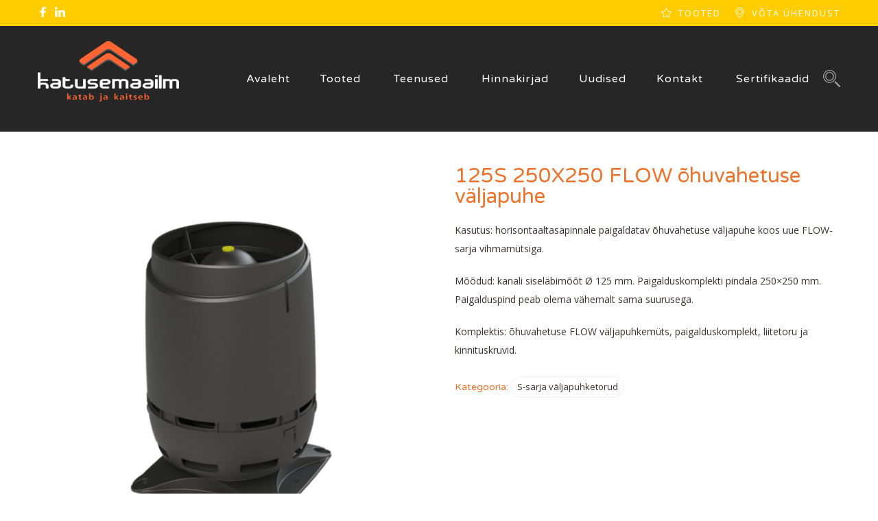

--- FILE ---
content_type: text/html; charset=UTF-8
request_url: https://www.katusemaailm.ee/product/125s-250x250-flow-ohuvahetuse-valjapuhe/
body_size: 27448
content:
<!DOCTYPE html>
<html lang="et">
<head>
 
    <meta charset="UTF-8"> 
    <meta name="viewport" content="width=device-width, initial-scale=1.0">
        	
<meta name='robots' content='index, follow, max-image-preview:large, max-snippet:-1, max-video-preview:-1' />
<script type="text/javascript">function rgmkInitGoogleMaps(){window.rgmkGoogleMapsCallback=true;try{jQuery(document).trigger("rgmkGoogleMapsLoad")}catch(err){}}</script>
	<!-- This site is optimized with the Yoast SEO Premium plugin v23.7 (Yoast SEO v25.6) - https://yoast.com/wordpress/plugins/seo/ -->
	<title>125S 250X250 FLOW õhuvahetuse väljapuhe - Katusemaailm - Katusetarvikute müük - läbiviigud, materjalid, tuulutus</title>
	<meta name="description" content="Kasutus: horisontaaltasapinnale paigaldatav õhuvahetuse väljapuhe koos uue FLOW-sarja vihmamütsiga.  Mõõdud: kanali siseläbimõõt Ø 125 mm. Paigalduskomplekti pindala 250x250 mm. Paigalduspind peab olema vähemalt sama suurusega.  Komplektis: õhuvahetuse FLOW väljapuhkemüts, paigalduskomplekt, liitetoru ja kinnituskruvid." />
	<link rel="canonical" href="https://www.katusemaailm.ee/product/125s-250x250-flow-ohuvahetuse-valjapuhe/" />
	<meta property="og:locale" content="et_EE" />
	<meta property="og:type" content="product" />
	<meta property="og:title" content="125S 250X250 FLOW õhuvahetuse väljapuhe" />
	<meta property="og:description" content="Kasutus: horisontaaltasapinnale paigaldatav õhuvahetuse väljapuhe koos uue FLOW-sarja vihmamütsiga.  Mõõdud: kanali siseläbimõõt Ø 125 mm. Paigalduskomplekti pindala 250x250 mm. Paigalduspind peab olema vähemalt sama suurusega.  Komplektis: õhuvahetuse FLOW väljapuhkemüts, paigalduskomplekt, liitetoru ja kinnituskruvid." />
	<meta property="og:url" content="https://www.katusemaailm.ee/product/125s-250x250-flow-ohuvahetuse-valjapuhe/" />
	<meta property="og:site_name" content="Katusemaailm - Katusetarvikute müük - läbiviigud, materjalid, tuulutus" />
	<meta property="article:modified_time" content="2022-07-29T18:53:52+00:00" />
	<meta property="og:image" content="https://www.katusemaailm.ee/wp-content/uploads/2021/05/350012.png" />
	<meta property="og:image:width" content="800" />
	<meta property="og:image:height" content="800" />
	<meta property="og:image:type" content="image/png" /><meta property="og:image" content="https://www.katusemaailm.ee/wp-content/uploads/2021/05/item_350014_productImage-600x1067-1.jpg" />
	<meta property="og:image:width" content="600" />
	<meta property="og:image:height" content="1067" />
	<meta property="og:image:type" content="image/jpeg" /><meta property="og:image" content="https://www.katusemaailm.ee/wp-content/uploads/2021/05/item_350016_productImage-600x1067-1.jpg" />
	<meta property="og:image:width" content="600" />
	<meta property="og:image:height" content="1067" />
	<meta property="og:image:type" content="image/jpeg" /><meta property="og:image" content="https://www.katusemaailm.ee/wp-content/uploads/2021/05/item_350017_productImage-600x1067-1.jpg" />
	<meta property="og:image:width" content="600" />
	<meta property="og:image:height" content="1067" />
	<meta property="og:image:type" content="image/jpeg" /><meta property="og:image" content="https://www.katusemaailm.ee/wp-content/uploads/2021/05/item_350018_productImage-600x1067-1.jpg" />
	<meta property="og:image:width" content="600" />
	<meta property="og:image:height" content="1067" />
	<meta property="og:image:type" content="image/jpeg" /><meta property="og:image" content="https://www.katusemaailm.ee/wp-content/uploads/2021/05/item_350019_productImage-600x1067-1.jpg" />
	<meta property="og:image:width" content="600" />
	<meta property="og:image:height" content="1067" />
	<meta property="og:image:type" content="image/jpeg" /><meta property="og:image" content="https://www.katusemaailm.ee/wp-content/uploads/2021/05/item_350011_productImage-600x1067-1.jpg" />
	<meta property="og:image:width" content="600" />
	<meta property="og:image:height" content="1067" />
	<meta property="og:image:type" content="image/jpeg" />
	<meta name="twitter:card" content="summary_large_image" />
	<meta name="twitter:label1" content="Price" />
	<meta name="twitter:data1" content="" />
	<meta name="twitter:label2" content="Availability" />
	<meta name="twitter:data2" content="In stock" />
	<script type="application/ld+json" class="yoast-schema-graph">{"@context":"https://schema.org","@graph":[{"@type":["WebPage","ItemPage"],"@id":"https://www.katusemaailm.ee/product/125s-250x250-flow-ohuvahetuse-valjapuhe/","url":"https://www.katusemaailm.ee/product/125s-250x250-flow-ohuvahetuse-valjapuhe/","name":"125S 250X250 FLOW õhuvahetuse väljapuhe - Katusemaailm - Katusetarvikute müük - läbiviigud, materjalid, tuulutus","isPartOf":{"@id":"https://www.katusemaailm.ee/#website"},"primaryImageOfPage":{"@id":"https://www.katusemaailm.ee/product/125s-250x250-flow-ohuvahetuse-valjapuhe/#primaryimage"},"image":{"@id":"https://www.katusemaailm.ee/product/125s-250x250-flow-ohuvahetuse-valjapuhe/#primaryimage"},"thumbnailUrl":"https://www.katusemaailm.ee/wp-content/uploads/2021/05/350012.png","description":"Kasutus: horisontaaltasapinnale paigaldatav õhuvahetuse väljapuhe koos uue FLOW-sarja vihmamütsiga. Mõõdud: kanali siseläbimõõt Ø 125 mm. Paigalduskomplekti pindala 250x250 mm. Paigalduspind peab olema vähemalt sama suurusega. Komplektis: õhuvahetuse FLOW väljapuhkemüts, paigalduskomplekt, liitetoru ja kinnituskruvid.","breadcrumb":{"@id":"https://www.katusemaailm.ee/product/125s-250x250-flow-ohuvahetuse-valjapuhe/#breadcrumb"},"inLanguage":"et","potentialAction":{"@type":"BuyAction","target":"https://www.katusemaailm.ee/product/125s-250x250-flow-ohuvahetuse-valjapuhe/"}},{"@type":"ImageObject","inLanguage":"et","@id":"https://www.katusemaailm.ee/product/125s-250x250-flow-ohuvahetuse-valjapuhe/#primaryimage","url":"https://www.katusemaailm.ee/wp-content/uploads/2021/05/350012.png","contentUrl":"https://www.katusemaailm.ee/wp-content/uploads/2021/05/350012.png","width":800,"height":800},{"@type":"BreadcrumbList","@id":"https://www.katusemaailm.ee/product/125s-250x250-flow-ohuvahetuse-valjapuhe/#breadcrumb","itemListElement":[{"@type":"ListItem","position":1,"name":"Home","item":"https://www.katusemaailm.ee/"},{"@type":"ListItem","position":2,"name":"VILPE ventilatsioonisüsteemid","item":"https://www.katusemaailm.ee/tooted/vilpe/"},{"@type":"ListItem","position":3,"name":"125S 250X250 FLOW õhuvahetuse väljapuhe"}]},{"@type":"WebSite","@id":"https://www.katusemaailm.ee/#website","url":"https://www.katusemaailm.ee/","name":"Katusemaailm - Katusetarvikute müük - läbiviigud, materjalid, tuulutus","description":"","publisher":{"@id":"https://www.katusemaailm.ee/#organization"},"potentialAction":[{"@type":"SearchAction","target":{"@type":"EntryPoint","urlTemplate":"https://www.katusemaailm.ee/?s={search_term_string}"},"query-input":{"@type":"PropertyValueSpecification","valueRequired":true,"valueName":"search_term_string"}}],"inLanguage":"et"},{"@type":"Organization","@id":"https://www.katusemaailm.ee/#organization","name":"Katusemaailm OÜ","url":"https://www.katusemaailm.ee/","logo":{"@type":"ImageObject","inLanguage":"et","@id":"https://www.katusemaailm.ee/#/schema/logo/image/","url":"https://www.katusemaailm.ee/wp-content/uploads/2013/04/logo.jpg","contentUrl":"https://www.katusemaailm.ee/wp-content/uploads/2013/04/logo.jpg","width":340,"height":156,"caption":"Katusemaailm OÜ"},"image":{"@id":"https://www.katusemaailm.ee/#/schema/logo/image/"},"sameAs":["https://www.facebook.com/Katusemaailm-108444580964014/","https://www.linkedin.com/company/68709427/"]}]}</script>
	<meta property="product:price:amount" content="0.00" />
	<meta property="product:price:currency" content="GBP" />
	<meta property="og:availability" content="instock" />
	<meta property="product:availability" content="instock" />
	<meta property="product:condition" content="new" />
	<!-- / Yoast SEO Premium plugin. -->


<link rel='dns-prefetch' href='//www.google.com' />
<link rel='dns-prefetch' href='//www.googletagmanager.com' />
<link rel='dns-prefetch' href='//fonts.googleapis.com' />
<link rel="alternate" type="application/rss+xml" title="Katusemaailm - Katusetarvikute müük - läbiviigud, materjalid, tuulutus &raquo; RSS" href="https://www.katusemaailm.ee/feed/" />
<script type="text/javascript">
/* <![CDATA[ */
window._wpemojiSettings = {"baseUrl":"https:\/\/s.w.org\/images\/core\/emoji\/15.0.3\/72x72\/","ext":".png","svgUrl":"https:\/\/s.w.org\/images\/core\/emoji\/15.0.3\/svg\/","svgExt":".svg","source":{"concatemoji":"https:\/\/www.katusemaailm.ee\/wp-includes\/js\/wp-emoji-release.min.js?ver=6.6.4"}};
/*! This file is auto-generated */
!function(i,n){var o,s,e;function c(e){try{var t={supportTests:e,timestamp:(new Date).valueOf()};sessionStorage.setItem(o,JSON.stringify(t))}catch(e){}}function p(e,t,n){e.clearRect(0,0,e.canvas.width,e.canvas.height),e.fillText(t,0,0);var t=new Uint32Array(e.getImageData(0,0,e.canvas.width,e.canvas.height).data),r=(e.clearRect(0,0,e.canvas.width,e.canvas.height),e.fillText(n,0,0),new Uint32Array(e.getImageData(0,0,e.canvas.width,e.canvas.height).data));return t.every(function(e,t){return e===r[t]})}function u(e,t,n){switch(t){case"flag":return n(e,"\ud83c\udff3\ufe0f\u200d\u26a7\ufe0f","\ud83c\udff3\ufe0f\u200b\u26a7\ufe0f")?!1:!n(e,"\ud83c\uddfa\ud83c\uddf3","\ud83c\uddfa\u200b\ud83c\uddf3")&&!n(e,"\ud83c\udff4\udb40\udc67\udb40\udc62\udb40\udc65\udb40\udc6e\udb40\udc67\udb40\udc7f","\ud83c\udff4\u200b\udb40\udc67\u200b\udb40\udc62\u200b\udb40\udc65\u200b\udb40\udc6e\u200b\udb40\udc67\u200b\udb40\udc7f");case"emoji":return!n(e,"\ud83d\udc26\u200d\u2b1b","\ud83d\udc26\u200b\u2b1b")}return!1}function f(e,t,n){var r="undefined"!=typeof WorkerGlobalScope&&self instanceof WorkerGlobalScope?new OffscreenCanvas(300,150):i.createElement("canvas"),a=r.getContext("2d",{willReadFrequently:!0}),o=(a.textBaseline="top",a.font="600 32px Arial",{});return e.forEach(function(e){o[e]=t(a,e,n)}),o}function t(e){var t=i.createElement("script");t.src=e,t.defer=!0,i.head.appendChild(t)}"undefined"!=typeof Promise&&(o="wpEmojiSettingsSupports",s=["flag","emoji"],n.supports={everything:!0,everythingExceptFlag:!0},e=new Promise(function(e){i.addEventListener("DOMContentLoaded",e,{once:!0})}),new Promise(function(t){var n=function(){try{var e=JSON.parse(sessionStorage.getItem(o));if("object"==typeof e&&"number"==typeof e.timestamp&&(new Date).valueOf()<e.timestamp+604800&&"object"==typeof e.supportTests)return e.supportTests}catch(e){}return null}();if(!n){if("undefined"!=typeof Worker&&"undefined"!=typeof OffscreenCanvas&&"undefined"!=typeof URL&&URL.createObjectURL&&"undefined"!=typeof Blob)try{var e="postMessage("+f.toString()+"("+[JSON.stringify(s),u.toString(),p.toString()].join(",")+"));",r=new Blob([e],{type:"text/javascript"}),a=new Worker(URL.createObjectURL(r),{name:"wpTestEmojiSupports"});return void(a.onmessage=function(e){c(n=e.data),a.terminate(),t(n)})}catch(e){}c(n=f(s,u,p))}t(n)}).then(function(e){for(var t in e)n.supports[t]=e[t],n.supports.everything=n.supports.everything&&n.supports[t],"flag"!==t&&(n.supports.everythingExceptFlag=n.supports.everythingExceptFlag&&n.supports[t]);n.supports.everythingExceptFlag=n.supports.everythingExceptFlag&&!n.supports.flag,n.DOMReady=!1,n.readyCallback=function(){n.DOMReady=!0}}).then(function(){return e}).then(function(){var e;n.supports.everything||(n.readyCallback(),(e=n.source||{}).concatemoji?t(e.concatemoji):e.wpemoji&&e.twemoji&&(t(e.twemoji),t(e.wpemoji)))}))}((window,document),window._wpemojiSettings);
/* ]]> */
</script>
<style id='wp-emoji-styles-inline-css' type='text/css'>

	img.wp-smiley, img.emoji {
		display: inline !important;
		border: none !important;
		box-shadow: none !important;
		height: 1em !important;
		width: 1em !important;
		margin: 0 0.07em !important;
		vertical-align: -0.1em !important;
		background: none !important;
		padding: 0 !important;
	}
</style>
<link rel='stylesheet' id='wp-block-library-css' href='https://www.katusemaailm.ee/wp-includes/css/dist/block-library/style.min.css?ver=6.6.4' type='text/css' media='all' />
<style id='classic-theme-styles-inline-css' type='text/css'>
/*! This file is auto-generated */
.wp-block-button__link{color:#fff;background-color:#32373c;border-radius:9999px;box-shadow:none;text-decoration:none;padding:calc(.667em + 2px) calc(1.333em + 2px);font-size:1.125em}.wp-block-file__button{background:#32373c;color:#fff;text-decoration:none}
</style>
<style id='global-styles-inline-css' type='text/css'>
:root{--wp--preset--aspect-ratio--square: 1;--wp--preset--aspect-ratio--4-3: 4/3;--wp--preset--aspect-ratio--3-4: 3/4;--wp--preset--aspect-ratio--3-2: 3/2;--wp--preset--aspect-ratio--2-3: 2/3;--wp--preset--aspect-ratio--16-9: 16/9;--wp--preset--aspect-ratio--9-16: 9/16;--wp--preset--color--black: #000000;--wp--preset--color--cyan-bluish-gray: #abb8c3;--wp--preset--color--white: #ffffff;--wp--preset--color--pale-pink: #f78da7;--wp--preset--color--vivid-red: #cf2e2e;--wp--preset--color--luminous-vivid-orange: #ff6900;--wp--preset--color--luminous-vivid-amber: #fcb900;--wp--preset--color--light-green-cyan: #7bdcb5;--wp--preset--color--vivid-green-cyan: #00d084;--wp--preset--color--pale-cyan-blue: #8ed1fc;--wp--preset--color--vivid-cyan-blue: #0693e3;--wp--preset--color--vivid-purple: #9b51e0;--wp--preset--gradient--vivid-cyan-blue-to-vivid-purple: linear-gradient(135deg,rgba(6,147,227,1) 0%,rgb(155,81,224) 100%);--wp--preset--gradient--light-green-cyan-to-vivid-green-cyan: linear-gradient(135deg,rgb(122,220,180) 0%,rgb(0,208,130) 100%);--wp--preset--gradient--luminous-vivid-amber-to-luminous-vivid-orange: linear-gradient(135deg,rgba(252,185,0,1) 0%,rgba(255,105,0,1) 100%);--wp--preset--gradient--luminous-vivid-orange-to-vivid-red: linear-gradient(135deg,rgba(255,105,0,1) 0%,rgb(207,46,46) 100%);--wp--preset--gradient--very-light-gray-to-cyan-bluish-gray: linear-gradient(135deg,rgb(238,238,238) 0%,rgb(169,184,195) 100%);--wp--preset--gradient--cool-to-warm-spectrum: linear-gradient(135deg,rgb(74,234,220) 0%,rgb(151,120,209) 20%,rgb(207,42,186) 40%,rgb(238,44,130) 60%,rgb(251,105,98) 80%,rgb(254,248,76) 100%);--wp--preset--gradient--blush-light-purple: linear-gradient(135deg,rgb(255,206,236) 0%,rgb(152,150,240) 100%);--wp--preset--gradient--blush-bordeaux: linear-gradient(135deg,rgb(254,205,165) 0%,rgb(254,45,45) 50%,rgb(107,0,62) 100%);--wp--preset--gradient--luminous-dusk: linear-gradient(135deg,rgb(255,203,112) 0%,rgb(199,81,192) 50%,rgb(65,88,208) 100%);--wp--preset--gradient--pale-ocean: linear-gradient(135deg,rgb(255,245,203) 0%,rgb(182,227,212) 50%,rgb(51,167,181) 100%);--wp--preset--gradient--electric-grass: linear-gradient(135deg,rgb(202,248,128) 0%,rgb(113,206,126) 100%);--wp--preset--gradient--midnight: linear-gradient(135deg,rgb(2,3,129) 0%,rgb(40,116,252) 100%);--wp--preset--font-size--small: 13px;--wp--preset--font-size--medium: 20px;--wp--preset--font-size--large: 36px;--wp--preset--font-size--x-large: 42px;--wp--preset--spacing--20: 0.44rem;--wp--preset--spacing--30: 0.67rem;--wp--preset--spacing--40: 1rem;--wp--preset--spacing--50: 1.5rem;--wp--preset--spacing--60: 2.25rem;--wp--preset--spacing--70: 3.38rem;--wp--preset--spacing--80: 5.06rem;--wp--preset--shadow--natural: 6px 6px 9px rgba(0, 0, 0, 0.2);--wp--preset--shadow--deep: 12px 12px 50px rgba(0, 0, 0, 0.4);--wp--preset--shadow--sharp: 6px 6px 0px rgba(0, 0, 0, 0.2);--wp--preset--shadow--outlined: 6px 6px 0px -3px rgba(255, 255, 255, 1), 6px 6px rgba(0, 0, 0, 1);--wp--preset--shadow--crisp: 6px 6px 0px rgba(0, 0, 0, 1);}:where(.is-layout-flex){gap: 0.5em;}:where(.is-layout-grid){gap: 0.5em;}body .is-layout-flex{display: flex;}.is-layout-flex{flex-wrap: wrap;align-items: center;}.is-layout-flex > :is(*, div){margin: 0;}body .is-layout-grid{display: grid;}.is-layout-grid > :is(*, div){margin: 0;}:where(.wp-block-columns.is-layout-flex){gap: 2em;}:where(.wp-block-columns.is-layout-grid){gap: 2em;}:where(.wp-block-post-template.is-layout-flex){gap: 1.25em;}:where(.wp-block-post-template.is-layout-grid){gap: 1.25em;}.has-black-color{color: var(--wp--preset--color--black) !important;}.has-cyan-bluish-gray-color{color: var(--wp--preset--color--cyan-bluish-gray) !important;}.has-white-color{color: var(--wp--preset--color--white) !important;}.has-pale-pink-color{color: var(--wp--preset--color--pale-pink) !important;}.has-vivid-red-color{color: var(--wp--preset--color--vivid-red) !important;}.has-luminous-vivid-orange-color{color: var(--wp--preset--color--luminous-vivid-orange) !important;}.has-luminous-vivid-amber-color{color: var(--wp--preset--color--luminous-vivid-amber) !important;}.has-light-green-cyan-color{color: var(--wp--preset--color--light-green-cyan) !important;}.has-vivid-green-cyan-color{color: var(--wp--preset--color--vivid-green-cyan) !important;}.has-pale-cyan-blue-color{color: var(--wp--preset--color--pale-cyan-blue) !important;}.has-vivid-cyan-blue-color{color: var(--wp--preset--color--vivid-cyan-blue) !important;}.has-vivid-purple-color{color: var(--wp--preset--color--vivid-purple) !important;}.has-black-background-color{background-color: var(--wp--preset--color--black) !important;}.has-cyan-bluish-gray-background-color{background-color: var(--wp--preset--color--cyan-bluish-gray) !important;}.has-white-background-color{background-color: var(--wp--preset--color--white) !important;}.has-pale-pink-background-color{background-color: var(--wp--preset--color--pale-pink) !important;}.has-vivid-red-background-color{background-color: var(--wp--preset--color--vivid-red) !important;}.has-luminous-vivid-orange-background-color{background-color: var(--wp--preset--color--luminous-vivid-orange) !important;}.has-luminous-vivid-amber-background-color{background-color: var(--wp--preset--color--luminous-vivid-amber) !important;}.has-light-green-cyan-background-color{background-color: var(--wp--preset--color--light-green-cyan) !important;}.has-vivid-green-cyan-background-color{background-color: var(--wp--preset--color--vivid-green-cyan) !important;}.has-pale-cyan-blue-background-color{background-color: var(--wp--preset--color--pale-cyan-blue) !important;}.has-vivid-cyan-blue-background-color{background-color: var(--wp--preset--color--vivid-cyan-blue) !important;}.has-vivid-purple-background-color{background-color: var(--wp--preset--color--vivid-purple) !important;}.has-black-border-color{border-color: var(--wp--preset--color--black) !important;}.has-cyan-bluish-gray-border-color{border-color: var(--wp--preset--color--cyan-bluish-gray) !important;}.has-white-border-color{border-color: var(--wp--preset--color--white) !important;}.has-pale-pink-border-color{border-color: var(--wp--preset--color--pale-pink) !important;}.has-vivid-red-border-color{border-color: var(--wp--preset--color--vivid-red) !important;}.has-luminous-vivid-orange-border-color{border-color: var(--wp--preset--color--luminous-vivid-orange) !important;}.has-luminous-vivid-amber-border-color{border-color: var(--wp--preset--color--luminous-vivid-amber) !important;}.has-light-green-cyan-border-color{border-color: var(--wp--preset--color--light-green-cyan) !important;}.has-vivid-green-cyan-border-color{border-color: var(--wp--preset--color--vivid-green-cyan) !important;}.has-pale-cyan-blue-border-color{border-color: var(--wp--preset--color--pale-cyan-blue) !important;}.has-vivid-cyan-blue-border-color{border-color: var(--wp--preset--color--vivid-cyan-blue) !important;}.has-vivid-purple-border-color{border-color: var(--wp--preset--color--vivid-purple) !important;}.has-vivid-cyan-blue-to-vivid-purple-gradient-background{background: var(--wp--preset--gradient--vivid-cyan-blue-to-vivid-purple) !important;}.has-light-green-cyan-to-vivid-green-cyan-gradient-background{background: var(--wp--preset--gradient--light-green-cyan-to-vivid-green-cyan) !important;}.has-luminous-vivid-amber-to-luminous-vivid-orange-gradient-background{background: var(--wp--preset--gradient--luminous-vivid-amber-to-luminous-vivid-orange) !important;}.has-luminous-vivid-orange-to-vivid-red-gradient-background{background: var(--wp--preset--gradient--luminous-vivid-orange-to-vivid-red) !important;}.has-very-light-gray-to-cyan-bluish-gray-gradient-background{background: var(--wp--preset--gradient--very-light-gray-to-cyan-bluish-gray) !important;}.has-cool-to-warm-spectrum-gradient-background{background: var(--wp--preset--gradient--cool-to-warm-spectrum) !important;}.has-blush-light-purple-gradient-background{background: var(--wp--preset--gradient--blush-light-purple) !important;}.has-blush-bordeaux-gradient-background{background: var(--wp--preset--gradient--blush-bordeaux) !important;}.has-luminous-dusk-gradient-background{background: var(--wp--preset--gradient--luminous-dusk) !important;}.has-pale-ocean-gradient-background{background: var(--wp--preset--gradient--pale-ocean) !important;}.has-electric-grass-gradient-background{background: var(--wp--preset--gradient--electric-grass) !important;}.has-midnight-gradient-background{background: var(--wp--preset--gradient--midnight) !important;}.has-small-font-size{font-size: var(--wp--preset--font-size--small) !important;}.has-medium-font-size{font-size: var(--wp--preset--font-size--medium) !important;}.has-large-font-size{font-size: var(--wp--preset--font-size--large) !important;}.has-x-large-font-size{font-size: var(--wp--preset--font-size--x-large) !important;}
:where(.wp-block-post-template.is-layout-flex){gap: 1.25em;}:where(.wp-block-post-template.is-layout-grid){gap: 1.25em;}
:where(.wp-block-columns.is-layout-flex){gap: 2em;}:where(.wp-block-columns.is-layout-grid){gap: 2em;}
:root :where(.wp-block-pullquote){font-size: 1.5em;line-height: 1.6;}
</style>
<link rel='stylesheet' id='nd_options_style-css' href='https://www.katusemaailm.ee/wp-content/plugins/nd-shortcodes2/css/style.css?ver=6.6.4' type='text/css' media='all' />
<link rel='stylesheet' id='nd_options_font_family_h-css' href='https://fonts.googleapis.com/css?family=Varela+Round&#038;ver=6.6.4' type='text/css' media='all' />
<link rel='stylesheet' id='nd_options_font_family_p-css' href='https://fonts.googleapis.com/css?family=Open+Sans%3A300%2C400%2C700&#038;ver=6.6.4' type='text/css' media='all' />
<link rel='stylesheet' id='nd_options_font_family_third-css' href='https://fonts.googleapis.com/css?family=Quicksand%3A300%2C400%2C500%2C700&#038;ver=6.6.4' type='text/css' media='all' />
<link rel='stylesheet' id='jltma-wpf-css' href='https://www.katusemaailm.ee/wp-content/plugins/prettyphoto/css/prettyPhoto.css?ver=6.6.4' type='text/css' media='all' />
<link rel='stylesheet' id='front_end_style-css' href='https://www.katusemaailm.ee/wp-content/plugins/woo-product-tab/css/front-style.css?ver=6.6.4' type='text/css' media='all' />
<link rel='stylesheet' id='font-awesome-cs-css' href='https://www.katusemaailm.ee/wp-content/plugins/woo-product-tab/css/font-awesome.css?ver=6.6.4' type='text/css' media='all' />
<link rel='stylesheet' id='slider-style-css' href='https://www.katusemaailm.ee/wp-content/plugins/woo-product-tab/css/slick-slider/slick.css' type='text/css' media='all' />
<link rel='stylesheet' id='grid-style-css' href='https://www.katusemaailm.ee/wp-content/plugins/woo-product-tab/css/grid/grid.css' type='text/css' media='all' />
<link rel='stylesheet' id='effect-style-css' href='https://www.katusemaailm.ee/wp-content/plugins/woo-product-tab/css/effects.css' type='text/css' media='all' />
<link rel='stylesheet' id='lightbox-style-css' href='https://www.katusemaailm.ee/wp-content/plugins/woo-product-tab/css/lightbox/lightbox.css' type='text/css' media='all' />
<link rel='stylesheet' id='faq-style-css' href='https://www.katusemaailm.ee/wp-content/plugins/woo-product-tab/css/faq/faq.css' type='text/css' media='all' />
<link rel='stylesheet' id='map-style-css' href='https://www.katusemaailm.ee/wp-content/plugins/woo-product-tab/css/map/map.css' type='text/css' media='all' />
<link rel='stylesheet' id='video-style-css' href='https://www.katusemaailm.ee/wp-content/plugins/woo-product-tab/css/video/video-js.css' type='text/css' media='all' />
<link rel='stylesheet' id='tooltip-style-css' href='https://www.katusemaailm.ee/wp-content/plugins/woo-product-tab/css/tooltip/tipsy.css' type='text/css' media='all' />
<link rel='stylesheet' id='extra-button-style-css' href='https://www.katusemaailm.ee/wp-content/plugins/woo-product-tab/css/extra-button/extra-style.css' type='text/css' media='all' />
<link rel='stylesheet' id='scroller-style-css' href='https://www.katusemaailm.ee/wp-content/plugins/woo-product-tab/css/scroll/tinyscroller.css' type='text/css' media='all' />
<link rel='stylesheet' id='woocommerce-layout-css' href='https://www.katusemaailm.ee/wp-content/plugins/woocommerce/assets/css/woocommerce-layout.css?ver=9.8.6' type='text/css' media='all' />
<link rel='stylesheet' id='woocommerce-smallscreen-css' href='https://www.katusemaailm.ee/wp-content/plugins/woocommerce/assets/css/woocommerce-smallscreen.css?ver=9.8.6' type='text/css' media='only screen and (max-width: 768px)' />
<link rel='stylesheet' id='woocommerce-general-css' href='https://www.katusemaailm.ee/wp-content/plugins/woocommerce/assets/css/woocommerce.css?ver=9.8.6' type='text/css' media='all' />
<style id='woocommerce-inline-inline-css' type='text/css'>
.woocommerce form .form-row .required { visibility: visible; }
</style>
<link rel='stylesheet' id='zfwca-style-css' href='https://www.katusemaailm.ee/wp-content/plugins/zf-wordpress-category-accordion/assets/core/css/style.css?ver=6.6.4' type='text/css' media='all' />
<link rel='stylesheet' id='wpb_wmca_accordion_style-css' href='https://www.katusemaailm.ee/wp-content/plugins/wpb-accordion-menu-or-category/assets/css/wpb_wmca_style.css?ver=1.0' type='text/css' media='all' />
<link rel='stylesheet' id='brands-styles-css' href='https://www.katusemaailm.ee/wp-content/plugins/woocommerce/assets/css/brands.css?ver=9.8.6' type='text/css' media='all' />
<link rel='stylesheet' id='edile-style-css' href='https://www.katusemaailm.ee/wp-content/themes/edile/style.css?ver=6.6.4' type='text/css' media='all' />
<link rel='stylesheet' id='edile-fonts-css' href='//fonts.googleapis.com/css?family=Poppins%3A300%2C400%2C700&#038;ver=1.0.0' type='text/css' media='all' />
<link rel='stylesheet' id='vc_plugin_table_style_css-css' href='https://www.katusemaailm.ee/wp-content/plugins/easy-tables-vc/assets/css/style.min.css?ver=2.2.0' type='text/css' media='all' />
<link rel='stylesheet' id='vc_plugin_themes_css-css' href='https://www.katusemaailm.ee/wp-content/plugins/easy-tables-vc/assets/css/themes.min.css?ver=2.2.0' type='text/css' media='all' />
<link rel='stylesheet' id='roboto-css' href='https://fonts.googleapis.com/css2?family=Roboto%3Aital%2Cwght%400%2C300%3B0%2C400%3B0%2C500%3B0%2C600%3B0%2C700%3B1%2C300%3B1%2C400%3B1%2C500%3B1%2C600%3B1%2C700&#038;display=swap&#038;ver=6.6.4' type='text/css' media='all' />
<link rel='stylesheet' id='bsf-Defaults-css' href='https://www.katusemaailm.ee/wp-content/uploads/smile_fonts/Defaults/Defaults.css?ver=3.19.22' type='text/css' media='all' />
<script type="text/javascript" src="https://www.katusemaailm.ee/wp-includes/js/jquery/jquery.min.js?ver=3.7.1" id="jquery-core-js"></script>
<script type="text/javascript" src="https://www.katusemaailm.ee/wp-includes/js/jquery/jquery-migrate.min.js?ver=3.4.1" id="jquery-migrate-js"></script>
<script type="text/javascript" id="file_uploads_nfpluginsettings-js-extra">
/* <![CDATA[ */
var params = {"clearLogRestUrl":"https:\/\/www.katusemaailm.ee\/wp-json\/nf-file-uploads\/debug-log\/delete-all","clearLogButtonId":"file_uploads_clear_debug_logger","downloadLogRestUrl":"https:\/\/www.katusemaailm.ee\/wp-json\/nf-file-uploads\/debug-log\/get-all","downloadLogButtonId":"file_uploads_download_debug_logger"};
/* ]]> */
</script>
<script type="text/javascript" src="https://www.katusemaailm.ee/wp-content/plugins/ninja-forms-uploads/assets/js/nfpluginsettings.js?ver=3.3.20" id="file_uploads_nfpluginsettings-js"></script>
<script type="text/javascript" src="https://www.katusemaailm.ee/wp-content/plugins/woo-product-tab/js/slick-slider/slick.js?ver=6.6.4" id="slider-script-js"></script>
<script type="text/javascript" src="https://www.katusemaailm.ee/wp-content/plugins/woo-product-tab/js/lightbox/lightbox-2.6.min.js?ver=6.6.4" id="lightbox-script-js"></script>
<script type="text/javascript" src="https://www.katusemaailm.ee/wp-content/plugins/woo-product-tab/js/scripts.js?ver=6.6.4" id="scripts-script-js"></script>
<script type="text/javascript" src="https://www.katusemaailm.ee/wp-content/plugins/woo-product-tab/js/video/video.js?ver=6.6.4" id="video-script-js"></script>
<script type="text/javascript" src="https://www.katusemaailm.ee/wp-content/plugins/woo-product-tab/js/tooltip/jquery.tipsy.js?ver=6.6.4" id="tooltip-script-js"></script>
<script type="text/javascript" src="https://www.katusemaailm.ee/wp-content/plugins/woo-product-tab/js/extra-button/extra-button.js?ver=6.6.4" id="extra-button-script-js"></script>
<script type="text/javascript" src="https://www.katusemaailm.ee/wp-content/plugins/woo-product-tab/js/scroll/tinyscroller.js?ver=1" id="scroller-script-js"></script>
<script type="text/javascript" src="https://www.google.com/recaptcha/api.js?ver=1" id="captcha-js-js"></script>
<script type="text/javascript" src="https://www.katusemaailm.ee/wp-content/plugins/woo-product-tab/js/faq/faq.jquery.js?ver=6.6.4" id="faq-script-js"></script>
<script type="text/javascript" src="https://www.katusemaailm.ee/wp-content/plugins/woo-product-tab/js/fitvids/jquery.fitvids.js?ver=6.6.4" id="fitvids-js-js"></script>
<script type="text/javascript" src="https://www.katusemaailm.ee/wp-content/plugins/woocommerce/assets/js/jquery-blockui/jquery.blockUI.min.js?ver=2.7.0-wc.9.8.6" id="jquery-blockui-js" data-wp-strategy="defer"></script>
<script type="text/javascript" id="wc-add-to-cart-js-extra">
/* <![CDATA[ */
var wc_add_to_cart_params = {"ajax_url":"\/wp-admin\/admin-ajax.php","wc_ajax_url":"\/?wc-ajax=%%endpoint%%","i18n_view_cart":"Vaata ostukorvi","cart_url":"https:\/\/www.katusemaailm.ee","is_cart":"","cart_redirect_after_add":"no"};
/* ]]> */
</script>
<script type="text/javascript" src="https://www.katusemaailm.ee/wp-content/plugins/woocommerce/assets/js/frontend/add-to-cart.min.js?ver=9.8.6" id="wc-add-to-cart-js" data-wp-strategy="defer"></script>
<script type="text/javascript" id="wc-single-product-js-extra">
/* <![CDATA[ */
var wc_single_product_params = {"i18n_required_rating_text":"Palun vali hinnang","i18n_rating_options":["1 of 5 stars","2 of 5 stars","3 of 5 stars","4 of 5 stars","5 of 5 stars"],"i18n_product_gallery_trigger_text":"View full-screen image gallery","review_rating_required":"yes","flexslider":{"rtl":false,"animation":"slide","smoothHeight":true,"directionNav":false,"controlNav":"thumbnails","slideshow":false,"animationSpeed":500,"animationLoop":false,"allowOneSlide":false},"zoom_enabled":"","zoom_options":[],"photoswipe_enabled":"","photoswipe_options":{"shareEl":false,"closeOnScroll":false,"history":false,"hideAnimationDuration":0,"showAnimationDuration":0},"flexslider_enabled":""};
/* ]]> */
</script>
<script type="text/javascript" src="https://www.katusemaailm.ee/wp-content/plugins/woocommerce/assets/js/frontend/single-product.min.js?ver=9.8.6" id="wc-single-product-js" defer="defer" data-wp-strategy="defer"></script>
<script type="text/javascript" src="https://www.katusemaailm.ee/wp-content/plugins/woocommerce/assets/js/js-cookie/js.cookie.min.js?ver=2.1.4-wc.9.8.6" id="js-cookie-js" defer="defer" data-wp-strategy="defer"></script>
<script type="text/javascript" id="woocommerce-js-extra">
/* <![CDATA[ */
var woocommerce_params = {"ajax_url":"\/wp-admin\/admin-ajax.php","wc_ajax_url":"\/?wc-ajax=%%endpoint%%","i18n_password_show":"Show password","i18n_password_hide":"Hide password"};
/* ]]> */
</script>
<script type="text/javascript" src="https://www.katusemaailm.ee/wp-content/plugins/woocommerce/assets/js/frontend/woocommerce.min.js?ver=9.8.6" id="woocommerce-js" defer="defer" data-wp-strategy="defer"></script>
<script type="text/javascript" src="https://www.katusemaailm.ee/wp-content/plugins/js_composer/assets/js/vendors/woocommerce-add-to-cart.js?ver=7.9" id="vc_woocommerce-add-to-cart-js-js"></script>

<!-- Google tag (gtag.js) snippet added by Site Kit -->
<!-- Google Analytics snippet added by Site Kit -->
<script type="text/javascript" src="https://www.googletagmanager.com/gtag/js?id=G-ZWP05FQ6V7" id="google_gtagjs-js" async></script>
<script type="text/javascript" id="google_gtagjs-js-after">
/* <![CDATA[ */
window.dataLayer = window.dataLayer || [];function gtag(){dataLayer.push(arguments);}
gtag("set","linker",{"domains":["www.katusemaailm.ee"]});
gtag("js", new Date());
gtag("set", "developer_id.dZTNiMT", true);
gtag("config", "G-ZWP05FQ6V7");
/* ]]> */
</script>
<script></script><link rel="https://api.w.org/" href="https://www.katusemaailm.ee/wp-json/" /><link rel="alternate" title="JSON" type="application/json" href="https://www.katusemaailm.ee/wp-json/wp/v2/product/7733" /><link rel="EditURI" type="application/rsd+xml" title="RSD" href="https://www.katusemaailm.ee/xmlrpc.php?rsd" />
<meta name="generator" content="WordPress 6.6.4" />
<meta name="generator" content="WooCommerce 9.8.6" />
<link rel='shortlink' href='https://www.katusemaailm.ee/?p=7733' />
<link rel="alternate" title="oEmbed (JSON)" type="application/json+oembed" href="https://www.katusemaailm.ee/wp-json/oembed/1.0/embed?url=https%3A%2F%2Fwww.katusemaailm.ee%2Fproduct%2F125s-250x250-flow-ohuvahetuse-valjapuhe%2F" />
<link rel="alternate" title="oEmbed (XML)" type="text/xml+oembed" href="https://www.katusemaailm.ee/wp-json/oembed/1.0/embed?url=https%3A%2F%2Fwww.katusemaailm.ee%2Fproduct%2F125s-250x250-flow-ohuvahetuse-valjapuhe%2F&#038;format=xml" />
<meta name="generator" content="Site Kit by Google 1.168.0" />
	
    <style type="text/css">

    	/*START FONTS FAMILY*/
    	.nd_options_customizer_fonts .nd_options_first_font,
    	.nd_options_customizer_fonts h1,
    	.nd_options_customizer_fonts h2,
    	.nd_options_customizer_fonts h3,
    	.nd_options_customizer_fonts h4,
    	.nd_options_customizer_fonts h5,
    	.nd_options_customizer_fonts h6
    	{ font-family: 'Varela Round', sans-serif; }

    	.nd_options_customizer_fonts,
    	.nd_options_customizer_fonts .nd_options_second_font,
    	.nd_options_customizer_fonts p,
    	.nd_options_customizer_fonts a,
    	.nd_options_customizer_fonts select,
    	.nd_options_customizer_fonts textarea,
    	.nd_options_customizer_fonts label,
    	.nd_options_customizer_fonts input,
    	#start_nicdark_framework
    	{ font-family: 'Open Sans', sans-serif; }

    	.nd_options_customizer_fonts .nd_options_second_font_important
    	{ font-family: 'Open Sans', sans-serif !important; }

    	.nd_options_customizer_fonts .nd_options_third_font
    	{ font-family: 'Quicksand', sans-serif; }


    	/*START FONTS COLOR*/
    	.nd_options_customizer_fonts .nd_options_color_greydark,
    	.nd_options_customizer_fonts h1,
    	.nd_options_customizer_fonts h2,
    	.nd_options_customizer_fonts h3,
    	.nd_options_customizer_fonts h4,
    	.nd_options_customizer_fonts h5,
    	.nd_options_customizer_fonts h6
    	{ color: #ed722c; }
    	.nd_options_customizer_fonts .nd_options_color_greydark_important
    	{ color: #ed722c !important; }

    	/*PLACEHOLDER*/
    	.nd_options_customizer_fonts .nd_options_placeholder_color_greydark_important::-webkit-input-placeholder { color: #ed722c !important; }
		.nd_options_customizer_fonts .nd_options_placeholder_color_greydark_important::-moz-placeholder { color: #ed722c !important; }
		.nd_options_customizer_fonts .nd_options_placeholder_color_greydark_important:-ms-input-placeholder { color: #ed722c !important; }
		.nd_options_customizer_fonts .nd_options_placeholder_color_greydark_important:-moz-placeholder { color: #ed722c !important; }

    	.nd_options_customizer_fonts,
    	.nd_options_customizer_fonts .nd_options_color_grey,
    	.nd_options_customizer_fonts p,
    	.nd_options_customizer_fonts a,
    	.nd_options_customizer_fonts select,
    	.nd_options_customizer_fonts textarea,
    	.nd_options_customizer_fonts label,
    	.nd_options_customizer_fonts input
    	{ color: #3d312d; }

    	.nd_options_color_grey_important { color: #3d312d !important; }


    	/*compatibility with plugin Learning*/
    	#nd_learning_calendar_single_course .ui-datepicker-title {
    		font-family: 'Varela Round', sans-serif;
    		color: #ed722c;	
    	}
    	#nd_learning_calendar_single_course .ui-datepicker-calendar th {
    		color: #ed722c;	
    	}
       
    </style>
    


	
    <style type="text/css">

    	/*START FORMS STYLES*/
    	.nd_options_customizer_forms span.wpcf7-not-valid-tip,
    	.nd_options_customizer_forms .wpcf7-response-output.wpcf7-validation-errors,
    	.wpcf7-response-output
    	{ 
    		background-color: #e85555; 
    		border-width: 0px !important;
    		border-color: #fff !important;
    		border-radius: 0px;
    		border-style: solid;
    		padding: 10px 20px !important;
    		color: #ffffff;
    		margin: 10px 0px 10px 0px !important;
    		font-size: 13px;
    		line-height: 20px;
    	}
    	.nd_options_customizer_forms .wpcf7-response-output.wpcf7-mail-sent-ok
    	{ 
    		background-color: #ebc858; 
    		border-width: 0px;
    		border-color: #fff;
    		border-radius: 0px;
    		border-style: solid;
    		padding: 10px 20px;
    		color: #ffffff;
    		margin: 0px;
    		margin-top: 10px;
    		font-size: 13px;
    		line-height: 20px;
    	}


    	/*new compatibility*/
    	.nd_options_customizer_forms .wpcf7 form.sent .wpcf7-response-output {
    		background-color: #ebc858; 
    		border-width: 0px;
    		border-color: #fff;
    		border-radius: 0px;
    		border-style: solid;
    		padding: 10px 20px;
    		color: #ffffff;
    		margin: 0px;
    		margin-top: 10px;
    		font-size: 13px;
    		line-height: 20px;
    	}



       
    </style>
    


	
    <style type="text/css">

    	/*START FORMS STYLES*/
    	.nd_options_customizer_forms input[type="text"],
    	.nd_options_customizer_forms input[type="email"],
    	.nd_options_customizer_forms input[type="url"],
    	.nd_options_customizer_forms input[type="tel"],
    	.nd_options_customizer_forms input[type="number"],
    	.nd_options_customizer_forms input[type="date"],
    	.nd_options_customizer_forms input[type="file"],
    	.nd_options_customizer_forms input[type="password"],
    	.nd_options_customizer_forms select,
    	.nd_options_customizer_forms textarea,
    	.StripeElement

    	{ 
    		background-color: #f9f9f9; 
    		border-width: 1px;
    		border-color: #f1f1f1;
    		border-radius: 0px;
    		border-style: solid;
    		padding: 10px 20px;
    		-webkit-appearance: none;
    		color: #474747 !important;

    		    	}


    	.nd_options_customizer_forms input[type="text"]::-webkit-input-placeholder,
    	.nd_options_customizer_forms input[type="email"]::-webkit-input-placeholder,
    	.nd_options_customizer_forms input[type="url"]::-webkit-input-placeholder, 
    	.nd_options_customizer_forms input[type="tel"]::-webkit-input-placeholder ,
    	.nd_options_customizer_forms input[type="password"]::-webkit-input-placeholder ,
    	.nd_options_customizer_forms input[type="number"]::-webkit-input-placeholder,
    	.nd_options_customizer_forms textarea::-webkit-input-placeholder  {
    		color: #474747 !important;	
    	}


    	.nd_options_customizer_forms select {
    		cursor: pointer;
    	}

    	.nd_options_customizer_forms select option {
    		padding: 10px 20px;	
    	}

       
    </style>
    


	
    <style type="text/css">

    	/*START FORMS STYLES*/
    	.nd_options_customizer_forms input[type="submit"],
    	.nd_options_customizer_forms button[type="submit"],
    	.give-btn.give-btn-modal
    	{ 
    		background-color: #ed722c; 
    		border-width: 1px;
    		border-color: #fff;
    		border-radius: 1px;
    		border-style: solid;
    		padding: 20px;
    		-webkit-appearance: none;
    		color: #000000;
    		cursor: pointer;
    		font-family: 'Varela Round', sans-serif;

    	}

       
    </style>
    


	<style type="text/css">

		.nd_options_cursor_default_a > a { cursor: default; }
		.nd_options_customizer_labels_color_new { background-color: #444444; }
		
		/*hot*/
		.nd_options_navigation_type .menu li.nd_options_hot_label > a:after,
		#nd_options_header_5 .menu li.nd_options_hot_label > a:after,
		#nd_options_header_6 .menu li.nd_options_hot_label > a:after { content: "HOT"; float: right; background-color: #444444; border-radius: 3px; color: #fff; font-size: 10px; line-height: 10px; padding: 3px 5px; }
		
		/*best*/
		.nd_options_navigation_type .menu li.nd_options_best_label > a:after,
		#nd_options_header_5 .menu li.nd_options_best_label > a:after,
		#nd_options_header_6 .menu li.nd_options_best_label > a:after { content: "BEST"; float: right; background-color: #444444; border-radius: 3px; color: #fff; font-size: 10px; line-height: 10px; padding: 3px 5px; }
		
		/*new*/
		.nd_options_navigation_type .menu li.nd_options_new_label > a:after,
		#nd_options_header_5 .menu li.nd_options_new_label > a:after,
		#nd_options_header_6 .menu li.nd_options_new_label > a:after { content: "NEW"; float: right; background-color: #444444; border-radius: 3px; color: #fff; font-size: 10px; line-height: 10px; padding: 3px 5px; }
		
		/*slide*/
		.nd_options_navigation_type .menu li.nd_options_slide_label > a:after,
		#nd_options_header_5 .menu li.nd_options_slide_label > a:after,
		#nd_options_header_6 .menu li.nd_options_slide_label > a:after { content: "SLIDE"; float: right; background-color: #444444; border-radius: 3px; color: #fff; font-size: 10px; line-height: 10px; padding: 3px 5px; }

		/*demo*/
		.nd_options_navigation_type .menu li.nd_options_demo_label > a:after,
		#nd_options_header_5 .menu li.nd_options_demo_label > a:after,
		#nd_options_header_6 .menu li.nd_options_demo_label > a:after { content: "DEMO"; float: right; background-color: #444444; border-radius: 3px; color: #fff; font-size: 10px; line-height: 10px; padding: 3px 5px; }

		/*all*/
		#nd_options_header_6 .menu li.nd_options_hot_label > a:after,
		#nd_options_header_6 .menu li.nd_options_best_label > a:after,
		#nd_options_header_6 .menu li.nd_options_new_label > a:after,
		#nd_options_header_6 .menu li.nd_options_slide_label > a:after,
		#nd_options_header_6 .menu li.nd_options_demo_label > a:after { padding: 5px 5px 3px 5px; border-radius: 0px; letter-spacing: 1px; }

		/*all*/
		.nd_elements_navigation_sidebar_content .menu li.nd_options_new_label > a:after,
		.nd_elements_navigation_sidebar_content .menu li.nd_options_hot_label > a:after,
		.nd_elements_navigation_sidebar_content .menu li.nd_options_best_label > a:after,
		.nd_elements_navigation_sidebar_content .menu li.nd_options_slide_label > a:after,
		.nd_elements_navigation_sidebar_content .menu li.nd_options_demo_label > a:after { display: none; }
		
	</style>

	
	<!--START css-->
	<style type="text/css">

		.nd_options_navigation_search_content_form {  }
		.nd_options_navigation_search_content_form input[type="search"] { 
			background: none;
			border: 0px;
			border-bottom: 2px solid #fff;
			color: #fff;
			font-size: 30px;
			line-height: 30px;
		}
		.nd_options_navigation_search_content_form input[type="search"]::-webkit-input-placeholder { color: #fff; }
		.nd_options_navigation_search_content_form input[type="submit"]{ 
			font-size: 25px;
		    line-height: 40px;
		    margin-left: 20px;
		}
		
	</style>
	<!--END css-->





<!--START css-->
<style type="text/css">

	.nd_options_navigation_2 div > ul { list-style: none; margin: 0px; padding: 0px; text-align: right; }
	.nd_options_navigation_2 div > ul > li { display: inline-block; padding: 0px; }
	.nd_options_navigation_2 div > ul > li:after { content: "|"; display: inline-block; margin: 0px 20px; color: #1c1c1c; }
	.nd_options_navigation_2 div > ul > li:last-child:after { content: ""; margin: 0px; }
	.nd_options_navigation_2 div li a { color: #ffffff; font-size: 16px; line-height: 16px; font-family: Varela Round; }
	.nd_options_navigation_2 div > ul li:hover > ul.sub-menu { display: block; }
	.nd_options_navigation_2 div > ul li > ul.sub-menu { z-index: 999; position: absolute; margin: 0px; padding: 0px; list-style: none; display: none; margin-left: -20px; padding-top: 20px; width: 190px; }
	.nd_options_navigation_2 div > ul li > ul.sub-menu > li { padding: 15px 20px; border-bottom: 1px solid #f1f1f1; text-align: left; background-color: #fff; position: relative; box-shadow: 0px 2px 5px #f1f1f1; float: left; width: 100%; box-sizing:border-box; }
	.nd_options_navigation_2 div > ul li > ul.sub-menu > li:hover { background-color: #f9f9f9;  }
	.nd_options_navigation_2 div > ul li > ul.sub-menu > li:last-child { border-bottom: 0px solid #000; }
	.nd_options_navigation_2 div > ul li > ul.sub-menu li a { font-size: 14px; color: #ed722c; float: left; width: 100%; }
	.nd_options_navigation_2 div > ul li > ul.sub-menu li > ul.sub-menu { margin-left: 170px; top: 0; padding-top: 0; padding-left: 20px; }
	/*responsive*/
	.nd_options_navigation_2_sidebar div > ul { list-style: none; margin: 0px; padding: 0px; }
	.nd_options_navigation_2_sidebar div > ul > li { display: inline-block; width: 100%; padding: 0px 0px 20px 0px; }
	.nd_options_navigation_2_sidebar div li a { font-family: Varela Round; }
	.nd_options_navigation_2_sidebar div li > a { padding: 10px 0px; display: inline-block; font-size: 24px; font-family: Varela Round; text-transform: lowercase; color: #fff; }
	.nd_options_navigation_2_sidebar div li > a::first-letter { text-transform: uppercase; }
	.nd_options_navigation_2_sidebar div > ul li > ul.sub-menu { margin: 0px; padding: 0px; list-style: none; }
	.nd_options_navigation_2_sidebar div > ul li > ul.sub-menu > li { padding: 0px 20px; text-align: left; }
	.nd_options_navigation_2_sidebar div > ul li > ul.sub-menu li a { font-size: 14px; }
	.nd_options_navigation_2_sidebar_content li.nd_options_customizer_labels_color_new { padding: 0px !important; background-color: transparent !important; }
	/*top header*/
	.nd_options_navigation_top_header_2 { font-size: 13px; line-height: 18px; }
	.nd_options_navigation_top_header_2 > ul { list-style: none; margin: 0px; padding: 0px; }
	.nd_options_navigation_top_header_2 > ul > li { display: inline-block; }
	.nd_options_navigation_top_header_2> ul > li:after { content: "|"; display: inline-block; margin: 0px 15px; font-size: 13px; }
	.nd_options_navigation_top_header_2 > ul > li:last-child:after { content: ""; margin: 0px; }
	.nd_options_navigation_top_header_2 li a { font-size: 13px; }
	.nd_options_navigation_top_header_2 > ul li:hover > ul.nd_options_sub_menu { display: block; }
	.nd_options_navigation_top_header_2 > ul li > ul.nd_options_sub_menu { padding: 10px 0px 0px 15px; position: absolute; margin: 0px; list-style: none; display: none; z-index: 9; }
	.nd_options_navigation_top_header_2 > ul li > ul.nd_options_sub_menu > li { padding: 7px 15px; font-size: 13px; border-bottom: 1px solid #595959; background-color: #444444; }
	.nd_options_navigation_top_header_2 > ul li > ul.nd_options_sub_menu > li:last-child { border-bottom: 0px solid #000; }
   
	#nd_options_navigation_top_header_2_left div:last-child div a img { margin-right: 0px; }
	#nd_options_navigation_top_header_2_right div:last-child div a img { margin-left: 0px; }

	/*arrow for item has children*/
	.nd_options_navigation_2 .menu ul.sub-menu li.menu-item-has-children > a:after { content:""; float: right; border-style: solid; border-width: 5px 0 5px 5px; border-color: transparent transparent transparent #ed722c; margin-top: 3px; }

</style>
<!--END css-->





<style>

	
	/*-------------------------WooCommerce for 3.x-------------------------*/
	/*title product*/
	.woocommerce ul.products li.product a h2.woocommerce-loop-product__title{font-size: 25px;line-height: 25px;padding: 10px 0px; text-align: center;}

	/*image*/
	.woocommerce.woocommerce-page .product figure {margin: 0px;}

	/*price*/
	.woocommerce.woocommerce-page .product .summary.entry-summary  .price {font-size: 40px;line-height: 40px;color: #3d312d;	font-family: 'Varela Round', sans-serif;}
	.woocommerce.woocommerce-page .product .summary.entry-summary  .price .woocommerce-Price-amount{display: table;}
	.woocommerce.woocommerce-page .product .summary.entry-summary  .price .woocommerce-Price-amount .woocommerce-Price-currencySymbol{display: table-cell;vertical-align: top;font-size: 20px;line-height: 20px;padding-right: 10px;}
	.woocommerce.woocommerce-page .product .summary.entry-summary .price ins{ text-decoration: none;font-weight: normal;}
	.woocommerce.woocommerce-page .product .summary.entry-summary .price del{ float: left; margin-right: 20px;}


	/*-------------------------WooCommerce Archive Page-------------------------*/
	/*page-title*/
	.woocommerce.woocommerce-page.post-type-archive-product h1.page-title,
	.woocommerce.woocommerce-page.tax-product_cat h1.page-title,
	.woocommerce.woocommerce-page.tax-product_tag h1.page-title
	{
		display: none;
	}

	/*result-count*/
	.woocommerce.woocommerce-page.post-type-archive-product p.woocommerce-result-count,
	.woocommerce.woocommerce-page.tax-product_cat p.woocommerce-result-count,
	.woocommerce.woocommerce-page.tax-product_tag p.woocommerce-result-count
	{
		display: none;
	}
	
	/*woocommerce-ordering*/
	.woocommerce.woocommerce-page.post-type-archive-product form.woocommerce-ordering,
	.woocommerce.woocommerce-page.tax-product_cat form.woocommerce-ordering,
	.woocommerce.woocommerce-page.tax-product_tag form.woocommerce-ordering
	{
		display: none;
	}

	/*img product*/
	.woocommerce ul.products li.product a img{
		margin-bottom: 10px;
	}

	/*onsale*/
	.woocommerce ul.products li.product a span.onsale{
		top:-10px !important;
		right: -10px !important;	
		left: initial !important;
	}

	/*title product*/
	.woocommerce ul.products li.product a h3{
		font-size: 25px;
		line-height: 25px;
		padding: 10px 0px;
		text-align: center;
	}

	/*price*/
	.woocommerce ul.products li.product a .price{
		color: #3d312d!important;
		font-size: 15px !important;
		line-height: 15px !important;
		margin-top: 10px;
		text-align: center;
		letter-spacing: 3px;
		font-weight: bolder;
	}

	/*button*/
	.woocommerce ul.products li.product a.button{
		display: none;
	}

	/*star*/
	.woocommerce ul.products li.product a .star-rating{
		display: none;
	}


	/*-------------------------WooCommerce Single Product-------------------------*/
	
	/*tab description*/
	.woocommerce-Tabs-panel.woocommerce-Tabs-panel--description{
		margin-bottom: 60px !important;
	}
	.woocommerce-Tabs-panel.woocommerce-Tabs-panel--description h2{
		font-size: 20px;
		line-height: 20px;
		font-weight: bolder;
		margin-bottom: 20px;
	}

	/*tab reviews*/
	.woocommerce-Tabs-panel.woocommerce-Tabs-panel--reviews{
		margin-bottom: 60px !important;
	}
	.woocommerce-Tabs-panel.woocommerce-Tabs-panel--reviews .woocommerce-Reviews #comments h2{
		font-size: 20px;
		line-height: 20px;
		font-weight: bolder;
		margin-bottom: 40px;		
	}
	.woocommerce-Tabs-panel.woocommerce-Tabs-panel--reviews .woocommerce-Reviews #comments ol.commentlist{
		margin: 0px;
		padding: 0px;	
	}
	.woocommerce-Tabs-panel.woocommerce-Tabs-panel--reviews .woocommerce-Reviews #comments ol.commentlist li{
		border-bottom: 1px solid #f1f1f1 !important;	
	}
	.woocommerce-Tabs-panel.woocommerce-Tabs-panel--reviews .woocommerce-Reviews #comments ol.commentlist li .avatar{
	    border: 0px !important;
	    padding: 0px !important;
	    border-radius: 100%;
	    width: 40px !important;
	}
	.woocommerce-Tabs-panel.woocommerce-Tabs-panel--reviews .woocommerce-Reviews #comments ol.commentlist li div .comment-text{
		border: 0px solid #f1f1f1 !important;
    	padding: 15px 10px !important;
	}
	.woocommerce-Tabs-panel.woocommerce-Tabs-panel--reviews .woocommerce-Reviews #comments ol.commentlist li div .comment-text .meta{
		font-size: 16px !important;
		line-height: 16px !important;
		font-family: 'Varela Round', sans-serif;
		font-weight: bolder;
	}
	.woocommerce-Tabs-panel.woocommerce-Tabs-panel--reviews .woocommerce-Reviews #review_form .submit{
		background-color: #dd9933 !important; 
		border-radius: 25px !important;
		padding: 10px 20px !important;
		text-transform: uppercase;
		font-family: 'Varela Round', sans-serif;
		color: #fff !important;	 	      
	}

	/*top description*/
	.woocommerce.woocommerce-page .product.type-product .summary.entry-summary div p{
		margin: 20px 0px;
	}

	/*button add to cart*/
	.woocommerce.woocommerce-page .product .summary.entry-summary form .single_add_to_cart_button{
		background-color: #dd9933; 
		border-radius: 25px;
		padding: 10px 20px;
		text-transform: uppercase;
		font-family: 'Varela Round', sans-serif;
	}

	/*qnt form*/
	.woocommerce.woocommerce-page .product .summary.entry-summary form div.quantity{
		margin-right: 20px;
	}

	/*product_meta*/
	.woocommerce.woocommerce-page .product .summary.entry-summary .product_meta{
		color: #ed722c;	
	}
	.woocommerce.woocommerce-page .product .summary.entry-summary .product_meta > span{
		font-family: 'Varela Round', sans-serif;
		display: block;
	}
	.woocommerce.woocommerce-page .product .summary.entry-summary .product_meta span a{
		padding: 8px;
	    border: 1px solid #f1f1f1;
	    font-size: 13px;
	    line-height: 13px;
	    display: inline-block;
	    margin: 5px 10px;
	    margin-left: 0px;
	    border-radius: 15px;	
	}


	/*sku*/
	.woocommerce.woocommerce-page .product .summary.entry-summary .product_meta .sku_wrapper span.sku{
		padding: 8px;
	    border: 1px solid #f1f1f1;
	    font-size: 13px;
	    line-height: 13px;
	    display: inline-block;
	    margin: 5px 10px;
	    margin-left: 0px;
	    border-radius: 15px;
	    color: #3d312d;
	    font-family: 'Open Sans', sans-serif !important;	 
	}
	
	/*variations*/
	.woocommerce.woocommerce-page .product .summary.entry-summary .variations .value .reset_variations{
		background-color: #ebc858;
	    margin: 0px;
	    padding: 8px;
	    color: #fff;
	    text-transform: uppercase;
	    font-family: 'Varela Round', sans-serif;
	    font-size: 13px;
	    line-height: 13px;
	    border-radius: 15px;
	}
	.woocommerce.woocommerce-page .product .summary.entry-summary .variations .label label{
		font-size: 16px;
		line-height: 16px;
		color: #ed722c; 
		font-family: 'Varela Round', sans-serif;
		font-weight: normal;	
	}

	/*price*/
	.woocommerce.woocommerce-page .product .summary.entry-summary div .price {
		font-size: 40px;
		line-height: 40px;
		color: #3d312d;	
		font-family: 'Varela Round', sans-serif;
	}
	.woocommerce.woocommerce-page .product .summary.entry-summary div .price .woocommerce-Price-amount{
		display: table;
	}
	.woocommerce.woocommerce-page .product .summary.entry-summary div .price .woocommerce-Price-amount .woocommerce-Price-currencySymbol{
	    display: table-cell;
	    vertical-align: top;
	    font-size: 20px;
	    line-height: 20px;
	    padding-right: 10px;
	}
	.woocommerce.woocommerce-page .product .summary.entry-summary div .price ins{
	    text-decoration: none;
	    font-weight: normal;
	}
	.woocommerce.woocommerce-page .product .summary.entry-summary div .price del{
	    float: left;
	    margin-right: 20px;
	}
	
	/*tab*/
	.woocommerce.woocommerce-page .product .woocommerce-tabs ul{
		margin: 0px 0px 40px 0px !important;
		padding: 0px !important;
		border-bottom: 2px solid #f1f1f1;
		overflow: visible !important;
	}
	.woocommerce.woocommerce-page .product .woocommerce-tabs ul:before{
		border-bottom: 0px solid #f1f1f1 !important;
	}
	.woocommerce.woocommerce-page .product .woocommerce-tabs ul li{
		background-color: #fff !important;
		border: 0px !important;
	}
	.woocommerce.woocommerce-page .product .woocommerce-tabs ul li a{
		color: #ed722c !important;	
		font-family: 'Varela Round', sans-serif !important;	
		font-size: 17px !important;
		line-height: 17px;
		font-weight: normal !important;
		padding: 20px 10px !important;
	}
	.woocommerce.woocommerce-page .product .woocommerce-tabs ul li.active{
		box-shadow: 0px 2px 0px #dd9933 !important;
	}
	.woocommerce.woocommerce-page .product .woocommerce-tabs ul li.active:before,
	.woocommerce.woocommerce-page .product .woocommerce-tabs ul li.active:after,
	.woocommerce.woocommerce-page .product .woocommerce-tabs ul li:after,
	.woocommerce.woocommerce-page .product .woocommerce-tabs ul li:before{
		display: none;
	}


	/*-------------------------WooCommerce General-------------------------*/
	/*onsale*/
	.woocommerce span.onsale {
		top:-10px !important;
		left: -10px !important;
	    border-radius: 100%;
	    min-width: initial;
	    min-height: initial;
	    padding: 25px 15px;
	    line-height: 13px;
	    font-size: 13px;
	    text-transform: uppercase;
	    font-weight: bolder;
	    font-family: 'Varela Round', sans-serif;
	    background-color: #dd9933;
	}

	/*button*/
	.add_to_cart_button{
		font-size: 13px !important;
		line-height: 13px !important;
		color: #3d312d!important;
		font-weight: normal !important;
		text-transform: uppercase;
		border-radius: 3px !important;
		border: 1px solid #f1f1f1 !important;
		background-color: #fff !important;
		font-family: 'Varela Round', sans-serif !important;
	}
	.added_to_cart{
		background-color: #dd9933 !important; 
		color: #fff !important;
		text-transform: uppercase;
		font-size: 13px !important;
		line-height: 13px !important;
		margin: 0px;
		margin-left: 5px;
		padding: .618em 1em !important;
		font-weight: normal !important;
		border-radius: 3px !important;
		font-family: 'Varela Round', sans-serif !important;	
	}


	/*return-to-shop*/
	.return-to-shop .button{
		background-color: #dd9933 !important; 
		border-radius: 3px;
		text-transform: uppercase;
		font-family: 'Varela Round', sans-serif;	
		color:#fff !important;
		margin-top: 20px !important;
	}


	/*qnt form*/
	.woocommerce .quantity .qty{
		min-width: 100px;
	}


	/*woocommerce-pagination*/
	.woocommerce nav.woocommerce-pagination ul{
		border: 0px;
	}
	.woocommerce nav.woocommerce-pagination ul li{
		border: 0px;
	}
	.woocommerce nav.woocommerce-pagination ul li span.current{
		background-color: #fff;
		color: #ed722c!important;
		font-family: 'Varela Round', sans-serif !important;
		font-size: 20px;
		line-height: 20px;
		font-weight: bold;
		padding: 5px
	}
	.woocommerce nav.woocommerce-pagination ul li a{
		font-family: 'Varela Round', sans-serif !important;
		color: #3d312d!important;	
		font-size: 20px;
		line-height: 20px;
		font-weight: bold;
		padding: 5px;
	}
	.woocommerce nav.woocommerce-pagination ul li a:hover{
		background-color: #fff;
	}


	/*related products*/
	.related.products h2{
		margin-bottom: 25px;
	}

	/*upsells products*/
	.up-sells.upsells.products h2{
		margin-bottom: 25px;	
	}

	/*reviews link*/
	.woocommerce-review-link{
		display: none;
	}

	/*woocommerce-message*/
	.woocommerce-message{
		border-top: 0px;
		background-color: #dd9933;
		border-radius: 50px;
		color: #fff;	
		line-height: 36px;	
	}
	.woocommerce-message:before{
		color: #fff;	
	}
	.woocommerce-message a{
		background-color: #2d2d2d !important;
	    border-radius: 25px !important;
	    color: #fff !important;
	    text-transform: uppercase;
	    padding: 10px 20px !important;
	    font-family: 'Varela Round', sans-serif;		
	}

	/*woocommerce-error*/
	.woocommerce-error{
		border-top: 0px;
		background-color: #ebc858;
		border-radius: 3px;
		color: #fff;	
		line-height: 36px;		
	}
	.woocommerce-error:before{
		color: #fff;	
	}
	.woocommerce-error a{
		color: #fff;
		text-decoration: underline;		
	}

	/*woocommerce-info*/
	.woocommerce-info{
		border-top: 0px;
		background-color: #ebc858;
		border-radius: 50px;
		color: #fff;	
		line-height: 36px;		
	}
	.woocommerce-info a{
		color: #fff;
		text-decoration: underline;		
	}
	.woocommerce-info:before{
		color: #fff;	
	}

	/*required*/
	.woocommerce form .form-row .required{
		color: #3d312d;
	}
	.woocommerce form .form-row.woocommerce-invalid label{
		color: #3d312d;	
	}


	/*-------------------------WooCommerce Cart-------------------------*/
	.woocommerce-cart .woocommerce .shop_table.cart td{
		border-color: #f1f1f1;	
	}
	.woocommerce-cart .woocommerce .shop_table.cart{
		border: 1px solid #f1f1f1;	
		border-radius: 0px !important;
	}
	.woocommerce-cart .woocommerce .shop_table.cart .actions{
		background-color:#f9f9f9;
	}
	.woocommerce-cart .woocommerce .shop_table.cart th,
	.woocommerce-cart .woocommerce .shop_table.cart td{
		padding: 20px;
	}
	.woocommerce-cart .woocommerce .shop_table.cart thead{
		background-color:#f9f9f9;
	}
	.woocommerce-cart .woocommerce .shop_table.cart tr.cart_item .product-thumbnail a img{
		float: left;
	}
	.woocommerce-cart .woocommerce .shop_table.cart tr.cart_item .product-name .variation{
		display: none;
	}
	.woocommerce-cart .woocommerce .shop_table.cart .product-remove .remove{
		color: #ebc858 !important; 
	    background-color: #fff !important;
	    font-size: 15px;
	    padding: 5px;
	}

	.woocommerce-cart .cart-collaterals{
		margin-top: 50px;
	}
	.woocommerce-cart .cart-collaterals h2{
		margin-bottom: 25px;
	}

	.woocommerce-cart .cart-collaterals .cart_totals table{
		border: 1px solid #f1f1f1;
		border-radius: 0px !important;
	}
	.woocommerce-cart .cart-collaterals .cart_totals table th,
	.woocommerce-cart .cart-collaterals .cart_totals table td{
		padding: 20px;
	}

	.woocommerce-cart .cart-collaterals .cart_totals .wc-proceed-to-checkout a{
		background-color: #dd9933; 
		border-radius: 50px;
		padding: 20px;
		text-transform: uppercase;
		font-family: 'Varela Round', sans-serif;	
	}

	.woocommerce-cart .woocommerce .shop_table.cart .actions input[type="submit"]{
		background-color: #dd9933; 
		border-radius: 25px;
		padding: 10px 20px;
		text-transform: uppercase;
		font-family: 'Varela Round', sans-serif;
		color: #fff;	
	}
	.woocommerce-cart .woocommerce .shop_table.cart .actions .coupon #coupon_code{
		border-radius: 25px;
		border: 1px solid #f1f1f1;
		min-width: 180px;
		padding: 8px 20px;
	}
	@media only screen and (min-width: 320px) and (max-width: 767px) {
   		.woocommerce-cart .woocommerce .shop_table.cart .actions .coupon #coupon_code{
			min-width: 0px;
		}
	}


	/*-------------------------WooCommerce Checkout-------------------------*/
	.woocommerce-checkout .woocommerce .checkout_coupon{
		border-radius: 0px;
		border: 1px solid #f1f1f1;
	}
	.woocommerce-checkout .woocommerce form.login{
		border-radius: 0px;
		border: 1px solid #f1f1f1;
	}
	.woocommerce-checkout .woocommerce .checkout_coupon input[type="submit"],
	.woocommerce-checkout .woocommerce form.login p .button{
		background-color: #dd9933; 
		border-radius: 25px;
		padding: 10px 20px;
		text-transform: uppercase;
		font-family: 'Varela Round', sans-serif;
		color: #fff;	
	}

	.woocommerce-checkout .woocommerce .woocommerce-billing-fields h3,
	.woocommerce-checkout .woocommerce .woocommerce-shipping-fields h3,
	.woocommerce-checkout #order_review_heading{
		font-weight: bolder;
		margin-bottom: 25px;
	}
	.woocommerce-checkout #order_review_heading{
		margin-top: 40px;
	}


	.woocommerce-checkout.checkout #customer_details .woocommerce-billing-fields p{
		margin: 0px 0px 20px 0px;
	}

	.woocommerce-checkout.checkout #customer_details .woocommerce-shipping-fields textarea{
		height: 100px;
	}

	.woocommerce-checkout.checkout  #order_review .shop_table.woocommerce-checkout-review-order-table{
		border: 1px solid #f1f1f1;
		border-collapse: collapse;
	}
	.woocommerce-checkout.checkout  #order_review .shop_table.woocommerce-checkout-review-order-table th,
	.woocommerce-checkout.checkout  #order_review .shop_table.woocommerce-checkout-review-order-table td{
		border-color: #f1f1f1;
		padding: 20px;
	}
	.woocommerce-checkout.checkout  #order_review .shop_table.woocommerce-checkout-review-order-table thead,
	.woocommerce-checkout.checkout  #order_review .shop_table.woocommerce-checkout-review-order-table tfoot{
		background-color: #f9f9f9;
	}

	/*select drop*/
	.select2-container .select2-choice {
		border-color:#f1f1f1;
		color: #3d312d;	
		border-width: 0px;
		border-bottom-width: 2px;
		font-size: 15px;
		line-height: 19px;
		padding: 10px 20px;
		border-radius: 0px;
	}
	.select2-drop.select2-drop-above{
		border-color:#f1f1f1;
	}
	.select2-drop.select2-drop-above.select2-drop-active{
		border-color:#f1f1f1;	
	}
	.select2-drop-active{
		border-color:#f1f1f1;		
	}
	.select2-drop{
		color: #3d312d !important;
	}
	.select2-results .select2-highlighted{
		color: #ed722c !important;	
	}


	.woocommerce-checkout.checkout .woocommerce-checkout-payment .about_paypal{
		display: none;
	}

	/*placeorder*/
	.woocommerce-checkout.checkout .woocommerce-checkout-payment #place_order{
		background-color: #ebc858; 
		border-radius: 25px;
		text-transform: uppercase;
		font-family: 'Varela Round', sans-serif;
	}
	.woocommerce-checkout.checkout .woocommerce-checkout-payment .form-row.place-order{
		padding: 30px !important;
	}


	/*payment block*/
	.woocommerce-checkout.checkout .woocommerce-checkout-payment {
		background-color: #2d2d2d !important; 	
		border-radius: 0px !important;
	}
	.woocommerce-checkout.checkout .woocommerce-checkout-payment ul{
		border-bottom-width: 0px !important;
	}

	.woocommerce-checkout.checkout .woocommerce-checkout-payment .wc_payment_method.payment_method_paypal img{
		display: none;
	}

	.woocommerce-checkout.checkout .woocommerce-checkout-payment .wc_payment_methods{
		padding: 20px 30px 0px 30px !important;
	}
	.woocommerce-checkout.checkout .woocommerce-checkout-payment .wc_payment_methods li{
		padding: 5px 0px; 	
	}
	.woocommerce-checkout.checkout .woocommerce-checkout-payment .wc_payment_method div{
		background-color: #2d2d2d !important; 	
		padding: 0px !important;
	}
	.woocommerce-checkout.checkout .woocommerce-checkout-payment .wc_payment_method div:before{
		border-color: #2d2d2d !important; 	
	}
	.woocommerce-checkout.checkout .woocommerce-checkout-payment .wc_payment_method label{
		color: #fff;
		text-transform: uppercase;	
	}


	.woocommerce form .form-row.woocommerce-validated input.input-text{
		border-color: #dd9933;
	}
	.woocommerce form .form-row.woocommerce-invalid input.input-text{
		border-color: #ebc858;
	}



	/*-------------------------WooCommerce Account-------------------------*/
	.woocommerce-account .woocommerce > h2 {
		display: none;
	}

	.woocommerce-account .woocommerce .login{
		border-radius: 0px;
		border-color:#f1f1f1;
	}

	.woocommerce-account .woocommerce .login p .woocommerce-Button,
	.woocommerce-account .lost_reset_password p .woocommerce-Button{
		background-color: #dd9933 !important; 
		border-radius: 3px;
		text-transform: uppercase;
		font-family: 'Varela Round', sans-serif;	
		color:#fff !important;
	}


	/*-------------------------WooCommerce Order Completed-------------------------*/
	.woocommerce-checkout .woocommerce .woocommerce-thankyou-order-details,
	.woocommerce-checkout .woocommerce .wc-bacs-bank-details.order_details.bacs_details{
		margin: 20px 0px;
		padding: 30px;
	    background-color: #f9f9f9;
	    border: 1px solid #f1f1f1;
	}
	.woocommerce-checkout .woocommerce .wc-bacs-bank-details.order_details.bacs_details{
		margin-bottom: 40px;
	}

	.woocommerce-checkout .woocommerce table.shop_table.order_details{
		border-color: #f1f1f1;
		border-collapse: collapse;
		margin-top: 25px;
	}
	.woocommerce-checkout .woocommerce table.shop_table.order_details thead{
		background-color: #f9f9f9;
	}
	.woocommerce-checkout .woocommerce table.shop_table.order_details tr,
	.woocommerce-checkout .woocommerce table.shop_table.order_details td,
	.woocommerce-checkout .woocommerce table.shop_table.order_details th{
		border-color: #f1f1f1;
		padding: 20px;
	}


	.woocommerce-checkout .woocommerce h2.wc-bacs-bank-details-heading{
		margin-top: 40px;
		margin-bottom: 20px;
	}



	/*-------------------------WooCommerce Widgets-------------------------*/

	/*START custom widget for footer 4 on layout page 3*/
	#nd_options_footer_4 .wpb_widgetised_column .widget_products.widget.woocommerce li{ border-width: 0px; padding: 25px 20px 25px 110px;}
	#nd_options_footer_4 .wpb_widgetised_column .widget_products.widget.woocommerce li a span.product-title{font-size: 17px;font-weight: normal;letter-spacing: 0px;color: #ed722c; font-family: 'Varela Round', sans-serif;}
	#nd_options_footer_4 .wpb_widgetised_column .widget_products.widget.woocommerce li a img{width: 90px;top: 10px;}
	#nd_options_footer_4 .wpb_widgetised_column .widget_products.widget.woocommerce li span{font-size: 13px;font-weight: lighter;letter-spacing: 3px;}
	/*END custom widget for footer 4 on layout page 3*/

	.nd_options_woocommerce_sidebar .widget h3{
		font-weight: bolder;
		margin-bottom: 20px;
	}
	.nd_options_woocommerce_sidebar .widget{
		margin-bottom: 40px;
	}

	.widget.woocommerce.widget_shopping_cart ul,
	.widget.woocommerce.widget_recent_reviews ul,
	.widget.woocommerce.widget_top_rated_products ul,
	.widget.woocommerce.widget_recently_viewed_products ul,
	.widget.woocommerce.widget_products ul{
		margin: 0px;
		padding: 0px;
	}
	.widget.woocommerce.widget_shopping_cart ul li,
	.widget.woocommerce.widget_recent_reviews ul li,
	.widget.woocommerce.widget_top_rated_products ul li,
	.widget.woocommerce.widget_recently_viewed_products ul li,
	.widget.woocommerce.widget_products ul li{
		margin: 0px;
		padding: 20px 20px 20px 70px;
		position: relative;
	}
	.widget.woocommerce.widget_shopping_cart ul li:last-child{
		padding-bottom: 20px;
	}
	.widget.woocommerce.widget_shopping_cart ul .empty{
		padding:20px;
		border:1px solid #f1f1f1;
	}
	.widget.woocommerce.widget_shopping_cart ul li .variation,
	.widget.woocommerce.widget_shopping_cart .total,
	.widget.woocommerce.widget_recent_reviews ul li .reviewer,
	.widget.woocommerce.widget_top_rated_products ul li .amount{
		display: none;
	}
	.widget.woocommerce.widget_shopping_cart ul li .remove{
		right: 0px;
	    left: initial;
	    top: 40px;
	    font-size: 20px;
	    color: #ebc858 !important;		
	}
	.widget.woocommerce.widget_shopping_cart ul li .remove:hover{
		color: #fff !important;
		background-color: #ebc858 !important;	
	}
	.widget.woocommerce.widget_shopping_cart .buttons a{
		background-color: #dd9933; 
		border-radius: 25px;
		padding: 10px 20px;
		text-transform: uppercase;
		font-family: 'Varela Round', sans-serif;
		color: #fff;		
	}
	.widget.woocommerce.widget_shopping_cart .buttons a.checkout{
		background-color: #ebc858; 
		float: right;	
	}
	.widget.woocommerce.widget_shopping_cart ul li a img,
	.widget.woocommerce.widget_recent_reviews ul li a img,
	.widget.woocommerce.widget_top_rated_products ul li a img,
	.widget.woocommerce.widget_recently_viewed_products ul li a img,
	.widget.woocommerce.widget_products ul li a img{
		position:absolute;
		left: 0px;
		top: 25px;
		width: 50px;
		margin: 0px;
		padding: 0px;
	}
	.widget.woocommerce.widget_recent_reviews ul li,
	.widget.woocommerce.widget_top_rated_products ul li{
		padding-bottom: 30px;
	}
	.widget.woocommerce.widget_product_tag_cloud .tagcloud a{
		padding: 5px 10px;
	    border: 1px solid #f1f1f1;
	    border-radius: 15px;
	    display: inline-block;
	    margin: 5px;
	    margin-left: 0px;
	    font-size: 13px !important;
	    line-height: 20px;
	}
	.widget.woocommerce.widget_product_categories ul { margin: 0px; padding: 0px; list-style: none; }
    .widget.woocommerce.widget_product_categories > ul > li { padding: 10px; border-bottom: 1px solid #f1f1f1; }
    .widget.woocommerce.widget_product_categories > ul > li:last-child { padding-bottom: 0px; border-bottom: 0px solid #f1f1f1; }
    .widget.woocommerce.widget_product_categories ul li { padding: 10px; }
    .widget.woocommerce.widget_product_categories ul.sub-menu { padding: 10px; }
    .widget.woocommerce.widget_product_categories ul.sub-menu:last-child { padding-bottom: 0px; }

    .widget.woocommerce.widget_price_filter .price_slider_amount .button{
    	background-color: #dd9933; 
		border-radius: 3px;
		padding: 10px 20px;
		text-transform: uppercase;
		font-family: 'Varela Round', sans-serif;
		color: #fff;	
    }
    .widget.woocommerce.widget_price_filter .price_slider_amount .price_label{
    	font-size: 16px;
    }
    .woocommerce.widget_price_filter .price_slider{
    	margin-top: 40px;
    	margin-bottom: 20px;
    }
    .woocommerce.widget_price_filter .ui-slider .ui-slider-handle,
    .woocommerce.widget_price_filter .ui-slider .ui-slider-range{
    	background-color: #dd9933; 
    }
    .woocommerce.widget_price_filter .price_slider_wrapper .ui-widget-content
    {
    	background-color: #dd9933; 
    }
    

</style>
<style type = "text/css">
  .wt-carskin-light1 .wt-detailcnt,.wt-carskin-light2 .wt-detailcnt{
    background: #f7f7f7;
  }
  .wt-carskin-dark1 .wt-detailcnt , .wt-carskin-dark2 .wt-detailcnt{
    background: #414141;
  }
  .wt-downlink a{ color:#a7a7a7!important;border-color:#a7a7a7!important}
   .wt-downlink a:hover{ color:#309af7!important;border-color:#309af7!important}
  .wt-itemcnt .wt-overally.fadein-eff{ background-color:#000000;  }
  .wt-link-icon , .wt-zoom-icon{ color:#309af7!important; }
  .wt-title a{ color:#bbbbbb!important; }
   .wt-title a:hover{ color:#309af7!important; }
  
  .wt-text{ color:#a7a7a7 }
  .wt-detailcnt .wt-price-vis ins{ color:#309af7  }
  .wt-carskin-dark2 .wt-detailcnt .wt-title, .wt-carskin-dark2 .wt-detailcnt .wt-text, .wt-carskin-dark2 .wt-detailcnt .wt-price-vis{  border-color:#636363!important; }
  .wt-notify , .wt-onsale{ background:#309af7; color:#ffffff;  }
    
 </style>
		<noscript><style>.woocommerce-product-gallery{ opacity: 1 !important; }</style></noscript>
	
<!-- Meta Pixel Code -->
<script type='text/javascript'>
!function(f,b,e,v,n,t,s){if(f.fbq)return;n=f.fbq=function(){n.callMethod?
n.callMethod.apply(n,arguments):n.queue.push(arguments)};if(!f._fbq)f._fbq=n;
n.push=n;n.loaded=!0;n.version='2.0';n.queue=[];t=b.createElement(e);t.async=!0;
t.src=v;s=b.getElementsByTagName(e)[0];s.parentNode.insertBefore(t,s)}(window,
document,'script','https://connect.facebook.net/en_US/fbevents.js?v=next');
</script>
<!-- End Meta Pixel Code -->

          <script type='text/javascript'>
            var url = window.location.origin + '?ob=open-bridge';
            fbq('set', 'openbridge', '475550168316609', url);
          </script>
        <script type='text/javascript'>fbq('init', '475550168316609', {}, {
    "agent": "wordpress-6.6.4-4.1.0"
})</script><script type='text/javascript'>
    fbq('track', 'PageView', []);
  </script><meta name="generator" content="Powered by WPBakery Page Builder - drag and drop page builder for WordPress."/>
<meta name="generator" content="Powered by Slider Revolution 6.7.20 - responsive, Mobile-Friendly Slider Plugin for WordPress with comfortable drag and drop interface." />
<link rel="icon" href="https://www.katusemaailm.ee/wp-content/uploads/2020/05/katus.ico" sizes="32x32" />
<link rel="icon" href="https://www.katusemaailm.ee/wp-content/uploads/2020/05/katus.ico" sizes="192x192" />
<link rel="apple-touch-icon" href="https://www.katusemaailm.ee/wp-content/uploads/2020/05/katus.ico" />
<meta name="msapplication-TileImage" content="https://www.katusemaailm.ee/wp-content/uploads/2020/05/katus.ico" />
<script>function setREVStartSize(e){
			//window.requestAnimationFrame(function() {
				window.RSIW = window.RSIW===undefined ? window.innerWidth : window.RSIW;
				window.RSIH = window.RSIH===undefined ? window.innerHeight : window.RSIH;
				try {
					var pw = document.getElementById(e.c).parentNode.offsetWidth,
						newh;
					pw = pw===0 || isNaN(pw) || (e.l=="fullwidth" || e.layout=="fullwidth") ? window.RSIW : pw;
					e.tabw = e.tabw===undefined ? 0 : parseInt(e.tabw);
					e.thumbw = e.thumbw===undefined ? 0 : parseInt(e.thumbw);
					e.tabh = e.tabh===undefined ? 0 : parseInt(e.tabh);
					e.thumbh = e.thumbh===undefined ? 0 : parseInt(e.thumbh);
					e.tabhide = e.tabhide===undefined ? 0 : parseInt(e.tabhide);
					e.thumbhide = e.thumbhide===undefined ? 0 : parseInt(e.thumbhide);
					e.mh = e.mh===undefined || e.mh=="" || e.mh==="auto" ? 0 : parseInt(e.mh,0);
					if(e.layout==="fullscreen" || e.l==="fullscreen")
						newh = Math.max(e.mh,window.RSIH);
					else{
						e.gw = Array.isArray(e.gw) ? e.gw : [e.gw];
						for (var i in e.rl) if (e.gw[i]===undefined || e.gw[i]===0) e.gw[i] = e.gw[i-1];
						e.gh = e.el===undefined || e.el==="" || (Array.isArray(e.el) && e.el.length==0)? e.gh : e.el;
						e.gh = Array.isArray(e.gh) ? e.gh : [e.gh];
						for (var i in e.rl) if (e.gh[i]===undefined || e.gh[i]===0) e.gh[i] = e.gh[i-1];
											
						var nl = new Array(e.rl.length),
							ix = 0,
							sl;
						e.tabw = e.tabhide>=pw ? 0 : e.tabw;
						e.thumbw = e.thumbhide>=pw ? 0 : e.thumbw;
						e.tabh = e.tabhide>=pw ? 0 : e.tabh;
						e.thumbh = e.thumbhide>=pw ? 0 : e.thumbh;
						for (var i in e.rl) nl[i] = e.rl[i]<window.RSIW ? 0 : e.rl[i];
						sl = nl[0];
						for (var i in nl) if (sl>nl[i] && nl[i]>0) { sl = nl[i]; ix=i;}
						var m = pw>(e.gw[ix]+e.tabw+e.thumbw) ? 1 : (pw-(e.tabw+e.thumbw)) / (e.gw[ix]);
						newh =  (e.gh[ix] * m) + (e.tabh + e.thumbh);
					}
					var el = document.getElementById(e.c);
					if (el!==null && el) el.style.height = newh+"px";
					el = document.getElementById(e.c+"_wrapper");
					if (el!==null && el) {
						el.style.height = newh+"px";
						el.style.display = "block";
					}
				} catch(e){
					console.log("Failure at Presize of Slider:" + e)
				}
			//});
		  };</script>
		<style type="text/css" id="wp-custom-css">
			.nd_options_navigation_2 div > ul li > ul.sub-menu {
    z-index: 999;
    position: absolute;
    margin: 0px;
    padding: 0px;
    list-style: none;
    display: none;
    margin-left: -20px;
    padding-top: 20px;
    width: 350px;
}

.nd_options_navigation_2 .sub-menu li a {
    color: #000000 !important;
}

.nd_options_navigation_2 div > ul li > ul.sub-menu li > ul.sub-menu {
    margin-left: 300px;
    top: 0;
    padding-top: 0;
    padding-left: 20px;
}

.nd_options_navigation_2 div > ul li > ul.sub-menu li a {
    font-size: 15px;
    float: left;
    width: 100%;
}

.nd_options_navigation_2 .menu li a {
    letter-spacing: 1px;
}

.nicdark_grid_8 {
    padding: 15px;
    padding-top: 0px;
    padding-right: 15px;
    padding-bottom: 0px !important;
    padding-left: 15px;
    float: left;
    display: inline;
    box-sizing: border-box;
}

.nicdark_grid_12 {
    padding: 0px 15px 0px 15px;
    float: left;
    display: inline;
    box-sizing: border-box;
}

.nicdark_height_60 {
    height: 0px !important;
}

/* menu */
.services_menu li a { background-color: #fff; width: 100%; padding: 20px; border-left: 4px solid #2d2d2d;  box-sizing: border-box; }
.services_menu.nd_options_menu_component li {  width: 100%; margin-bottom: 10px !important;}
.services_menu.nd_options_menu_component li.menu-item a {color: #7e7e7e; }
.services_menu li:first-child a { padding-left: 20px !important;}
.services_menu.nd_options_menu_component  li.current_page_item a {background-color: #ebc858; color:#ffffff; border-left: 4px solid #ebc858;}
.services_menu .sub-menu { display:none !important; }		</style>
		<noscript><style> .wpb_animate_when_almost_visible { opacity: 1; }</style></noscript><style id="yellow-pencil">
/*
	The following CSS codes are created by the YellowPencil plugin.
	https://yellowpencil.waspthemes.com/
*/
.nicdark_bg_white > .nicdark_section{-webkit-transform:translatex(0px) translatey(0px);-ms-transform:translatex(0px) translatey(0px);transform:translatex(0px) translatey(0px);display:none;}.nicdark_bg_white .entry-content:nth-child(6) a{color:#156093;text-decoration:underline;font-family:'Roboto', sans-serif;}.woocommerce-tabs p a{text-decoration:underline;}.nicdark_bg_white .entry-content:nth-child(5) p:nth-child(1){color:#3498db;text-decoration:underline;}.nicdark_bg_white .woocommerce-tabs p:nth-child(2){color:#3498db;text-decoration:underline;}.woocommerce-tabs .entry-content:nth-child(4) p:nth-child(1){color:#3498db;text-decoration:underline;}
</style>	  
</head>  
<body class="product-template-default single single-product postid-7733 nicdark_body theme-edile nd_options_customizer_fonts nd_options_customizer_forms non-logged-in woocommerce woocommerce-page woocommerce-no-js wpb-js-composer js-comp-ver-7.9 vc_responsive">

<!--START theme-->
<div data-rocket-location-hash="97b9a48a4c140ec7b1d2c39233da0277" class="nicdark_site nicdark_bg_white  ">	
	

<div data-rocket-location-hash="fc5a2f8602e7f1d8ae4041b643a27a74" id="nd_options_site_filter"></div>

<!--START js-->
<script type="text/javascript">
//<![CDATA[

jQuery(document).ready(function() {

  //START
  jQuery(function ($) {
    
    //OPEN sidebar content ( navigation 2 )
	$('.nd_options_open_navigation_2_sidebar_content,.nd_options_open_navigation_3_sidebar_content,.nd_options_open_navigation_4_sidebar_content,.nd_options_open_navigation_5_sidebar_content').on("click",function(event){
		$('.nd_options_navigation_2_sidebar_content,.nd_options_navigation_3_sidebar_content,.nd_options_navigation_4_sidebar_content,.nd_options_navigation_5_sidebar_content').css({
			'right': '0px',
		});
	});
	//CLOSE	sidebar content ( navigation 2 )
	$('.nd_options_close_navigation_2_sidebar_content,.nd_options_close_navigation_3_sidebar_content,.nd_options_close_navigation_4_sidebar_content,.nd_options_close_navigation_5_sidebar_content').on("click",function(event){
		$('.nd_options_navigation_2_sidebar_content,.nd_options_navigation_3_sidebar_content,.nd_options_navigation_4_sidebar_content,.nd_options_navigation_5_sidebar_content').css({
			'right': '-300px'
		});
	});
	///////////


  });
  //END

});

//]]>
</script>
<!--END js-->







	

		<!--START js-->
		<script type="text/javascript">
		//<![CDATA[

		jQuery(document).ready(function() {

		  //START
		  jQuery(function ($) {
		    
			//OPEN search	
			$('.nd_options_navigation_open_search_content').on("click",function(event){
				$('.nd_options_navigation_search_content').css({
					'z-index': '9999',
					'opacity': '1',
				});
			});
			$('.nd_options_navigation_close_search_content').on("click",function(event){
				$('.nd_options_navigation_search_content').css({
					'z-index': '-1',
					'opacity': '0',
				});
			});
			///////////

		  });
		  //END

		});

		//]]>
		</script>
		<!--END js-->


		<!--START search container-->
		<div data-rocket-location-hash="f2082a22e1e0534746710b79f01af843" class="nd_options_display_table nd_options_transition_all_08_ease nd_options_navigation_search_content nd_options_bg_greydark_alpha_9 nd_options_position_fixed nd_options_width_100_percentage nd_options_height_100_percentage nd_options_z_index_1_negative nd_options_opacity_0">

		    <!--close-->
		    <div data-rocket-location-hash="ad4898293e118cee7e5ed1b5b2a47793" class="nd_options_cursor_zoom_out nd_options_navigation_close_search_content nd_options_width_100_percentage nd_options_height_100_percentage nd_options_position_absolute nd_options_z_index_1_negative"></div>


		    <div data-rocket-location-hash="9c2d570867068fe6954c05f5aebc686a" class="nd_options_display_table_cell nd_options_vertical_align_middle nd_options_text_align_center">
		        

		    	<form class="nd_options_navigation_search_content_form" method="get" action="https://www.katusemaailm.ee/">
				  <input class="nd_options_first_font" type="search" placeholder="Keyword" value="" name="s" />
				  <input class="" type="submit" value="Search" />
				</form>


		    </div>
		          
		</div>
		<!--END search container-->

	


<!--START menu responsive-->
<div data-rocket-location-hash="39500cf22d349a735b6369d796fe779e" style="background-color: #333333 ;" class="nd_options_navigation_2_sidebar_content nd_options_padding_40 nd_options_box_sizing_border_box nd_options_overflow_hidden nd_options_overflow_y_auto nd_options_transition_all_08_ease nd_options_height_100_percentage nd_options_position_fixed nd_options_width_300 nd_options_right_300_negative nd_options_z_index_999">

    <img alt="" width="25" class="nd_options_close_navigation_2_sidebar_content nd_options_cursor_pointer nd_options_right_20 nd_options_top_20 nd_options_position_absolute" src="https://www.katusemaailm.ee/wp-content/plugins/nd-shortcodes2/addons/customizer/header/header-2/img/icon-close-white.svg">

    <div data-rocket-location-hash="43ca75be497fed4e3282c03eff1ba3b4" class="nd_options_navigation_2_sidebar">
        <div class="menu-peamenuu-container"><ul id="menu-peamenuu" class="menu"><li id="menu-item-5531" class="menu-item menu-item-type-post_type menu-item-object-page menu-item-home menu-item-5531"><a href="https://www.katusemaailm.ee/" data-wpel-link="internal">Avaleht</a></li>
<li id="menu-item-2372" class="menu-item menu-item-type-post_type menu-item-object-page menu-item-has-children menu-item-2372"><a href="https://www.katusemaailm.ee/tooted/" data-wpel-link="internal">Tooted</a>
<ul class="sub-menu">
	<li id="menu-item-7568" class="menu-item menu-item-type-post_type menu-item-object-page current_page_parent menu-item-7568"><a href="https://www.katusemaailm.ee/tooted/vilpe/" data-wpel-link="internal">VILPE ventilatsioonisüsteemid</a></li>
	<li id="menu-item-4023" class="menu-item menu-item-type-post_type menu-item-object-page menu-item-has-children menu-item-4023"><a href="https://www.katusemaailm.ee/tooted/vilpe-silent-kitchen-koogi-ventilatsioon/" data-wpel-link="internal">VILPE Silent Kitchen köögi ventilatsioon</a>
	<ul class="sub-menu">
		<li id="menu-item-5244" class="menu-item menu-item-type-post_type menu-item-object-page menu-item-5244"><a href="https://www.katusemaailm.ee/tooted/vilpe-silent-kitchen-koogi-ventilatsioon/ventilaatorite-mootorite-juhtimistehnoloogiad/" data-wpel-link="internal">Ventilaatorite mootorite juhtimistehnoloogiad</a></li>
		<li id="menu-item-5243" class="menu-item menu-item-type-post_type menu-item-object-page menu-item-5243"><a href="https://www.katusemaailm.ee/tooted/vilpe-silent-kitchen-koogi-ventilatsioon/seinamudelid-katuseventilaatorile-2/" data-wpel-link="internal">Seinamudelid katuseventilaatorile</a></li>
		<li id="menu-item-5242" class="menu-item menu-item-type-post_type menu-item-object-page menu-item-5242"><a href="https://www.katusemaailm.ee/tooted/vilpe-silent-kitchen-koogi-ventilatsioon/koogisaaremudelid-katuseventilaatorile/" data-wpel-link="internal">Köögisaaremudelid katuseventilaatorile</a></li>
		<li id="menu-item-5241" class="menu-item menu-item-type-post_type menu-item-object-page menu-item-5241"><a href="https://www.katusemaailm.ee/tooted/vilpe-silent-kitchen-koogi-ventilatsioon/laemudelid-katuseventilaatorile/" data-wpel-link="internal">Laemudelid katuseventilaatorile</a></li>
		<li id="menu-item-5240" class="menu-item menu-item-type-post_type menu-item-object-page menu-item-5240"><a href="https://www.katusemaailm.ee/tooted/vilpe-silent-kitchen-koogi-ventilatsioon/integreeritavad-mudelid-katuseventilaatorile/" data-wpel-link="internal">Integreeritavad mudelid katuseventilaatorile</a></li>
		<li id="menu-item-5239" class="menu-item menu-item-type-post_type menu-item-object-page menu-item-5239"><a href="https://www.katusemaailm.ee/tooted/vilpe-silent-kitchen-koogi-ventilatsioon/tarvikud/" data-wpel-link="internal">Tarvikud</a></li>
	</ul>
</li>
	<li id="menu-item-8926" class="menu-item menu-item-type-post_type menu-item-object-page menu-item-has-children menu-item-8926"><a href="https://www.katusemaailm.ee/tooted/falmec-ohupuhastajad/" data-wpel-link="internal">FALMEC õhupuhastajad</a>
	<ul class="sub-menu">
		<li id="menu-item-8930" class="menu-item menu-item-type-post_type menu-item-object-page menu-item-8930"><a href="https://www.katusemaailm.ee/tooted/falmec-seina-ohupuhastaja/" data-wpel-link="internal">Falmec seina õhupuhastajad</a></li>
		<li id="menu-item-8929" class="menu-item menu-item-type-post_type menu-item-object-page menu-item-8929"><a href="https://www.katusemaailm.ee/tooted/falmec-lae-ja-saare-ohupuhastajad/" data-wpel-link="internal">Falmec lae ja saare õhupuhastajad</a></li>
		<li id="menu-item-8928" class="menu-item menu-item-type-post_type menu-item-object-page menu-item-8928"><a href="https://www.katusemaailm.ee/tooted/falmec-integreeritavad-ohupuhastajad/" data-wpel-link="internal">Falmec integreeritavad õhupuhastajad</a></li>
		<li id="menu-item-8927" class="menu-item menu-item-type-post_type menu-item-object-page menu-item-8927"><a href="https://www.katusemaailm.ee/tooted/falmec-toopinna-ohupuhastajad/" data-wpel-link="internal">Falmec tööpinna õhupuhastajad</a></li>
	</ul>
</li>
	<li id="menu-item-2514" class="menu-item menu-item-type-post_type menu-item-object-page menu-item-has-children menu-item-2514"><a href="https://www.katusemaailm.ee/tooted/katepal/" data-wpel-link="internal">KATEPAL</a>
	<ul class="sub-menu">
		<li id="menu-item-2515" class="menu-item menu-item-type-post_type menu-item-object-page menu-item-2515"><a href="https://www.katusemaailm.ee/tooted/katepal/bituumen-katuseplaadid/" data-wpel-link="internal">Bituumen katuseplaadid</a></li>
		<li id="menu-item-9677" class="menu-item menu-item-type-post_type menu-item-object-page menu-item-9677"><a href="https://www.katusemaailm.ee/tooted/katepal-rullmaterjalid/" data-wpel-link="internal">Katepal rullmaterjalid</a></li>
	</ul>
</li>
	<li id="menu-item-9523" class="menu-item menu-item-type-post_type menu-item-object-page menu-item-has-children menu-item-9523"><a href="https://www.katusemaailm.ee/lamekatusematerjalid/" data-wpel-link="internal">LAMEKATUSEMATERJALID</a>
	<ul class="sub-menu">
		<li id="menu-item-9676" class="menu-item menu-item-type-post_type menu-item-object-page menu-item-9676"><a href="https://www.katusemaailm.ee/tooted/katepal-rullmaterjalid/" data-wpel-link="internal">KATEPAL rullmaterjalid</a></li>
		<li id="menu-item-9995" class="menu-item menu-item-type-post_type menu-item-object-page menu-item-9995"><a href="https://www.katusemaailm.ee/tooted/renolit/" data-wpel-link="internal">RENOLIT katusemembraanid</a></li>
		<li id="menu-item-9525" class="menu-item menu-item-type-post_type menu-item-object-page menu-item-9525"><a href="https://www.katusemaailm.ee/tooted/kattopojat-rullmaterjalid/" data-wpel-link="internal">KATTOPOJAT rullmaterjalid</a></li>
		<li id="menu-item-9524" class="menu-item menu-item-type-post_type menu-item-object-page menu-item-9524"><a href="https://www.katusemaailm.ee/tooted/nordbitumi-rullmaterjalid/" data-wpel-link="internal">NORDBITUMI rullmaterjalid</a></li>
	</ul>
</li>
	<li id="menu-item-3694" class="menu-item menu-item-type-post_type menu-item-object-page menu-item-has-children menu-item-3694"><a href="https://www.katusemaailm.ee/tooted/abs-pollarid-ja-turvatooted/" data-wpel-link="internal">ABS POLLARID JA TURVATOOTED</a>
	<ul class="sub-menu">
		<li id="menu-item-3895" class="menu-item menu-item-type-post_type menu-item-object-page menu-item-3895"><a href="https://www.katusemaailm.ee/tooted/abs-pollarid-ja-turvatooted/abs-pollarid-betoonpindadele/" data-wpel-link="internal">ABS Pollarid betoonpindadele</a></li>
		<li id="menu-item-3894" class="menu-item menu-item-type-post_type menu-item-object-page menu-item-3894"><a href="https://www.katusemaailm.ee/tooted/abs-pollarid-ja-turvatooted/abs-pollarid-terasele/" data-wpel-link="internal">ABS Pollarid terasele</a></li>
		<li id="menu-item-3893" class="menu-item menu-item-type-post_type menu-item-object-page menu-item-3893"><a href="https://www.katusemaailm.ee/tooted/abs-pollarid-ja-turvatooted/abs-pollarid-puidule/" data-wpel-link="internal">ABS Pollarid puidule</a></li>
		<li id="menu-item-3892" class="menu-item menu-item-type-post_type menu-item-object-page menu-item-3892"><a href="https://www.katusemaailm.ee/tooted/abs-pollarid-ja-turvatooted/abs-pollarid-metallkatustele/" data-wpel-link="internal">ABS Pollarid metallkatustele</a></li>
		<li id="menu-item-3891" class="menu-item menu-item-type-post_type menu-item-object-page menu-item-3891"><a href="https://www.katusemaailm.ee/tooted/abs-pollarid-ja-turvatooted/mittelabistavad-pollarid/" data-wpel-link="internal">Mitteläbistavad pollarid</a></li>
		<li id="menu-item-3890" class="menu-item menu-item-type-post_type menu-item-object-page menu-item-3890"><a href="https://www.katusemaailm.ee/tooted/abs-pollarid-ja-turvatooted/lahendused-viilkatustele/" data-wpel-link="internal">Lahendused viilkatustele</a></li>
		<li id="menu-item-3889" class="menu-item menu-item-type-post_type menu-item-object-page menu-item-3889"><a href="https://www.katusemaailm.ee/tooted/abs-pollarid-ja-turvatooted/julgestussusteemid/" data-wpel-link="internal">Julgestussüsteemid</a></li>
		<li id="menu-item-3888" class="menu-item menu-item-type-post_type menu-item-object-page menu-item-3888"><a href="https://www.katusemaailm.ee/tooted/abs-pollarid-ja-turvatooted/isikukaitsevahendid/" data-wpel-link="internal">Isikukaitsevahendid</a></li>
	</ul>
</li>
	<li id="menu-item-9402" class="menu-item menu-item-type-post_type menu-item-object-page menu-item-has-children menu-item-9402"><a href="https://www.katusemaailm.ee/tigasafe-turvasusteemid-2/" data-wpel-link="internal">TigaSafe turvasüsteemid</a>
	<ul class="sub-menu">
		<li id="menu-item-9405" class="menu-item menu-item-type-post_type menu-item-object-page menu-item-9405"><a href="https://www.katusemaailm.ee/tooted/tigasafe-ankrupostid-betoonile-oonesbetoonile/" data-wpel-link="internal">TigaSafe ankrupostid betoonile ja õõnesbetoonile</a></li>
		<li id="menu-item-9404" class="menu-item menu-item-type-post_type menu-item-object-page menu-item-9404"><a href="https://www.katusemaailm.ee/tooted/tigasafe-ankrupostid-puitalusele/" data-wpel-link="internal">TigaSafe ankrupostid puitalusele</a></li>
		<li id="menu-item-9403" class="menu-item menu-item-type-post_type menu-item-object-page menu-item-9403"><a href="https://www.katusemaailm.ee/tooted/tigasafe-ankrupostid-profiilplekile/" data-wpel-link="internal">TigaSafe ankrupostid profiilplekile</a></li>
		<li id="menu-item-9237" class="menu-item menu-item-type-post_type menu-item-object-page menu-item-9237"><a href="https://www.katusemaailm.ee/trossid-nurgad-liugurid-tigasafe/" data-wpel-link="internal">TigaSafe trossid, nurgad, liugurid</a></li>
		<li id="menu-item-9249" class="menu-item menu-item-type-post_type menu-item-object-page menu-item-9249"><a href="https://www.katusemaailm.ee/personaalne-kukkumiskaitsevarus-tigasafe/" data-wpel-link="internal">TigaSafe personaalne kukkumiskaitsevarus</a></li>
	</ul>
</li>
	<li id="menu-item-3717" class="menu-item menu-item-type-post_type menu-item-object-page menu-item-has-children menu-item-3717"><a href="https://www.katusemaailm.ee/tooted/haljaskatusesusteemid-nophadrain/" data-wpel-link="internal">HALJAS-KATUSESÜSTEEMID NOPHADRAIN</a>
	<ul class="sub-menu">
		<li id="menu-item-3958" class="menu-item menu-item-type-post_type menu-item-object-page menu-item-3958"><a href="https://www.katusemaailm.ee/tooted/haljaskatusesusteemid-nophadrain/nophadrain-ekstensiivsed-haljaskatuse-susteemid/" data-wpel-link="internal">Nophadrain ekstensiivsed haljaskatuse-süsteemid</a></li>
		<li id="menu-item-3957" class="menu-item menu-item-type-post_type menu-item-object-page menu-item-3957"><a href="https://www.katusemaailm.ee/tooted/haljaskatusesusteemid-nophadrain/nophadrain-intensiivsed-haljaskatuse-susteemid/" data-wpel-link="internal">Nophadrain intensiivsed haljaskatuse-süsteemid</a></li>
		<li id="menu-item-3955" class="menu-item menu-item-type-post_type menu-item-object-page menu-item-3955"><a href="https://www.katusemaailm.ee/tooted/haljaskatusesusteemid-nophadrain/nophadrain-katuseterrasside-susteem/" data-wpel-link="internal">Nophadrain katuseterrasside süsteem</a></li>
		<li id="menu-item-3956" class="menu-item menu-item-type-post_type menu-item-object-page menu-item-3956"><a href="https://www.katusemaailm.ee/tooted/haljaskatusesusteemid-nophadrain/nophadrain-parkimismajade-susteem/" data-wpel-link="internal">Nophadrain parkimismajade süsteem</a></li>
	</ul>
</li>
	<li id="menu-item-2518" class="menu-item menu-item-type-post_type menu-item-object-page menu-item-has-children menu-item-2518"><a href="https://www.katusemaailm.ee/tooted/peltitarvike/" data-wpel-link="internal">PELTITARVIKE</a>
	<ul class="sub-menu">
		<li id="menu-item-2520" class="menu-item menu-item-type-post_type menu-item-object-page menu-item-2520"><a href="https://www.katusemaailm.ee/tooted/peltitarvike/katusekaevud/" data-wpel-link="internal">Katusekaevud</a></li>
		<li id="menu-item-2524" class="menu-item menu-item-type-post_type menu-item-object-page menu-item-2524"><a href="https://www.katusemaailm.ee/tooted/peltitarvike/pooratud-katusekaevud/" data-wpel-link="internal">Pööratud katusekaevud</a></li>
		<li id="menu-item-2522" class="menu-item menu-item-type-post_type menu-item-object-page menu-item-2522"><a href="https://www.katusemaailm.ee/tooted/peltitarvike/parkla-soelad/" data-wpel-link="internal">Parkla sõelad</a></li>
		<li id="menu-item-2525" class="menu-item menu-item-type-post_type menu-item-object-page menu-item-2525"><a href="https://www.katusemaailm.ee/tooted/peltitarvike/terrassi-soelad/" data-wpel-link="internal">Terrassi sõelad</a></li>
		<li id="menu-item-2521" class="menu-item menu-item-type-post_type menu-item-object-page menu-item-2521"><a href="https://www.katusemaailm.ee/tooted/peltitarvike/veesulitid/" data-wpel-link="internal">Veesülitid</a></li>
		<li id="menu-item-2523" class="menu-item menu-item-type-post_type menu-item-object-page menu-item-2523"><a href="https://www.katusemaailm.ee/tooted/peltitarvike/pollarid/" data-wpel-link="internal">Pollarid</a></li>
		<li id="menu-item-2519" class="menu-item menu-item-type-post_type menu-item-object-page menu-item-2519"><a href="https://www.katusemaailm.ee/tooted/peltitarvike/katuse-labiviigud/" data-wpel-link="internal">Katuse läbiviigud</a></li>
		<li id="menu-item-2526" class="menu-item menu-item-type-post_type menu-item-object-page menu-item-2526"><a href="https://www.katusemaailm.ee/tooted/peltitarvike/tooriistad/" data-wpel-link="internal">Tööriistad</a></li>
	</ul>
</li>
	<li id="menu-item-4945" class="menu-item menu-item-type-post_type menu-item-object-page menu-item-has-children menu-item-4945"><a href="https://www.katusemaailm.ee/tooted/topwet-katuse-aravoolud/" data-wpel-link="internal">TOPWET – katuse äravoolud</a>
	<ul class="sub-menu">
		<li id="menu-item-4946" class="menu-item menu-item-type-post_type menu-item-object-page menu-item-4946"><a href="https://www.katusemaailm.ee/tooted/topwet-katuse-aravoolud/topwet-pvc-aarisega-soojendusega-horisontaalne-aravool/" data-wpel-link="internal">TOPWET PVC-äärisega soojendusega horisontaalne äravool</a></li>
		<li id="menu-item-4947" class="menu-item menu-item-type-post_type menu-item-object-page menu-item-4947"><a href="https://www.katusemaailm.ee/tooted/topwet-katuse-aravoolud/topwet-pvc-aarisega-horisontaalne-aravool/" data-wpel-link="internal">TOPWET PVC-äärisega horisontaalne äravool</a></li>
		<li id="menu-item-4948" class="menu-item menu-item-type-post_type menu-item-object-page menu-item-4948"><a href="https://www.katusemaailm.ee/tooted/topwet-katuse-aravoolud/topwet-pvc-aarisega-soojendusega-vertikaalne-aravool/" data-wpel-link="internal">TOPWET PVC-äärisega soojendusega vertikaalne äravool</a></li>
		<li id="menu-item-4949" class="menu-item menu-item-type-post_type menu-item-object-page menu-item-4949"><a href="https://www.katusemaailm.ee/tooted/topwet-katuse-aravoolud/topwet-pvc-aarisega-vertikaalne-aravool/" data-wpel-link="internal">TOPWET PVC-äärisega vertikaalne äravool</a></li>
		<li id="menu-item-4950" class="menu-item menu-item-type-post_type menu-item-object-page menu-item-4950"><a href="https://www.katusemaailm.ee/tooted/topwet-katuse-aravoolud/topwet-bituumenaarisega-soojendusega-horisontaalne-aravool/" data-wpel-link="internal">TOPWET bituumenäärisega soojendusega horisontaalne äravool</a></li>
		<li id="menu-item-4951" class="menu-item menu-item-type-post_type menu-item-object-page menu-item-4951"><a href="https://www.katusemaailm.ee/tooted/topwet-katuse-aravoolud/topwet-bituumenaarisega-horisontaalne-aravool/" data-wpel-link="internal">TOPWET bituumenäärisega horisontaalne äravool</a></li>
		<li id="menu-item-4952" class="menu-item menu-item-type-post_type menu-item-object-page menu-item-4952"><a href="https://www.katusemaailm.ee/tooted/topwet-katuse-aravoolud/topwet-bituumenaarisega-soojendusega-vertikaalne-aravool/" data-wpel-link="internal">TOPWET bituumenäärisega soojendusega vertikaalne äravool</a></li>
		<li id="menu-item-4953" class="menu-item menu-item-type-post_type menu-item-object-page menu-item-4953"><a href="https://www.katusemaailm.ee/tooted/topwet-katuse-aravoolud/topwet-bituumenaarisega-vertikaalne-aravool/" data-wpel-link="internal">TOPWET bituumenäärisega vertikaalne äravool</a></li>
	</ul>
</li>
	<li id="menu-item-6882" class="menu-item menu-item-type-post_type menu-item-object-page menu-item-6882"><a href="https://www.katusemaailm.ee/tooted/rodude-sademevee-aravoolususteemid/" data-wpel-link="internal">Rõdude sademevee äravoolusüsteemid</a></li>
	<li id="menu-item-6972" class="menu-item menu-item-type-post_type menu-item-object-page menu-item-6972"><a href="https://www.katusemaailm.ee/tooted/safety-bull-mobiilne-kukkumiskaitse-vanker/" data-wpel-link="internal">SAFETY BULL mobiilne kukkumiskaitsevanker</a></li>
	<li id="menu-item-8247" class="menu-item menu-item-type-post_type menu-item-object-page menu-item-8247"><a href="https://www.katusemaailm.ee/tooted/vesivek-katuste-ja-rodude-vihmaveesusteemid-ning-katuste-ohutustooted/" data-wpel-link="internal">VESIVEK – Katuste ja rõdude vihmaveesüsteemid ning katuste ohutustooted</a></li>
</ul>
</li>
<li id="menu-item-7136" class="menu-item menu-item-type-post_type menu-item-object-page menu-item-has-children menu-item-7136"><a href="https://www.katusemaailm.ee/teenused/" data-wpel-link="internal">Teenused</a>
<ul class="sub-menu">
	<li id="menu-item-2545" class="menu-item menu-item-type-post_type menu-item-object-page menu-item-2545"><a href="https://www.katusemaailm.ee/teenused/plekitood/" data-wpel-link="internal">Plekitööd</a></li>
	<li id="menu-item-8568" class="menu-item menu-item-type-post_type menu-item-object-page menu-item-8568"><a href="https://www.katusemaailm.ee/ekspertiis/" data-wpel-link="internal">Ekspertiis</a></li>
</ul>
</li>
<li id="menu-item-2536" class="menu-item menu-item-type-post_type menu-item-object-page menu-item-2536"><a href="https://www.katusemaailm.ee/hinnakirjad/" data-wpel-link="internal">Hinnakirjad</a></li>
<li id="menu-item-2547" class="menu-item menu-item-type-post_type menu-item-object-page menu-item-2547"><a href="https://www.katusemaailm.ee/uudised/" data-wpel-link="internal">Uudised</a></li>
<li id="menu-item-2537" class="menu-item menu-item-type-post_type menu-item-object-page menu-item-has-children menu-item-2537"><a href="https://www.katusemaailm.ee/kontakt/" data-wpel-link="internal">Kontakt</a>
<ul class="sub-menu">
	<li id="menu-item-2539" class="menu-item menu-item-type-post_type menu-item-object-page menu-item-2539"><a href="https://www.katusemaailm.ee/kontakt/meeskond/" data-wpel-link="internal">Meeskond</a></li>
	<li id="menu-item-2538" class="menu-item menu-item-type-post_type menu-item-object-page menu-item-2538"><a href="https://www.katusemaailm.ee/kontakt/firmast/" data-wpel-link="internal">Firmast</a></li>
	<li id="menu-item-2541" class="menu-item menu-item-type-post_type menu-item-object-page menu-item-2541"><a href="https://www.katusemaailm.ee/kontakt/toetame/" data-wpel-link="internal">Toetame</a></li>
	<li id="menu-item-2540" class="menu-item menu-item-type-post_type menu-item-object-page menu-item-2540"><a href="https://www.katusemaailm.ee/kontakt/partnerid/" data-wpel-link="internal">Partnerid</a></li>
</ul>
</li>
<li id="menu-item-2907" class="menu-item menu-item-type-post_type menu-item-object-page menu-item-2907"><a href="https://www.katusemaailm.ee/sertifikaadid/" data-wpel-link="internal">Sertifikaadid</a></li>
</ul></div>    </div>

</div>
<!--END menu responsive-->





	<!--start TOP header-->
	<div data-rocket-location-hash="333f8d2e473a3ae505f3591117e85251" class="nd_options_section nd_options_display_none_all_responsive ">

	    <div data-rocket-location-hash="85b3a01fc617db68ca0951bbf852792e" id="nd_options_navigation_2_top_header" style="background-color: #ffcc00 ;" class="nd_options_section">

	        <!--start nd_options_container-->
	        <div data-rocket-location-hash="2f2ca0fb57fb538c194465a725ff7817" class="nd_options_container nd_options_clearfix">

	            <div style="color: #000000 ;" class="nd_options_grid_6 nd_options_padding_botttom_10 nd_options_padding_bottom_0_responsive nd_options_padding_top_10 nd_options_text_align_center_responsive">
	            	<div id="nd_options_navigation_top_header_2_left" class="nd_options_navigation_top_header_2 nd_options_display_inline_block_responsive">
	            		

        <div style="margin:" class="  nd_options_display_table nd_options_float_left">
            
        
            <div class="nd_options_display_table_cell nd_options_vertical_align_middle    ">
                <a href="https://www.facebook.com/Katusemaailm-108444580964014/" data-wpel-link="external" rel="external noopener noreferrer"><img alt="" width="15" height="15" class="nd_options_margin_right_10 nd_options_float_left" src="https://www.katusemaailm.ee/wp-content/plugins/nd-shortcodes2/addons/customizer/shortcodes/top-header/img/facebook-white.svg"></a>
            </div>

        
                
        </div>

    


        <div style="margin:" class="  nd_options_display_table nd_options_float_left">
            
        
            <div class="nd_options_display_table_cell nd_options_vertical_align_middle    ">
                <a href="https://www.linkedin.com/company/katusemaailm/" data-wpel-link="external" rel="external noopener noreferrer"><img alt="" width="15" height="15" class="nd_options_margin_right_10 nd_options_float_left" src="https://www.katusemaailm.ee/wp-content/plugins/nd-shortcodes2/addons/customizer/shortcodes/top-header/img/linkedin-white.svg"></a>
            </div>

        
                
        </div>

    	            	</div>
	            </div>

	            <div style="color: #000000 ;" class="nd_options_grid_6 nd_options_text_align_right nd_options_text_align_center_responsive nd_options_padding_top_0_responsive nd_options_padding_botttom_10 nd_options_padding_top_10">
	           		<div id="nd_options_navigation_top_header_2_right" class="nd_options_navigation_top_header_2 nd_options_display_inline_block_responsive">
	           			

        <div style="margin:" class="  nd_options_display_table nd_options_float_right">
            
        
            <div class="nd_options_display_table_cell nd_options_vertical_align_middle    ">
                <a href="/kontakt#kontakt" data-wpel-link="internal"><img alt="" width="15" height="15" class="nd_options_margin_left_20 nd_options_float_left" src="https://www.katusemaailm.ee/wp-content/plugins/nd-shortcodes2/addons/customizer/shortcodes/top-header/img/pin-white.svg"></a>
            </div>

        
            
        
            <div class="nd_options_display_table_cell nd_options_vertical_align_middle    ">
                <a style="color:#ffffff" class="nd_options_margin_left_10 nd_options__font " href="/kontakt#kontakt">VÕTA ÜHENDUST</a>
            </div>

            
        </div>

    

        <div style="margin:" class="  nd_options_display_table nd_options_float_right">
            
        
            <div class="nd_options_display_table_cell nd_options_vertical_align_middle    ">
                <a href="/tooted" data-wpel-link="internal"><img alt="" width="15" height="15" class="nd_options_margin_left_20 nd_options_float_left" src="https://www.katusemaailm.ee/wp-content/plugins/nd-shortcodes2/addons/customizer/shortcodes/top-header/img/star-white.svg"></a>
            </div>

        
            
        
            <div class="nd_options_display_table_cell nd_options_vertical_align_middle    ">
                <a style="color:#ffffff" class="nd_options_margin_left_10 nd_options__font " href="/tooted">TOOTED</a>
            </div>

            
        </div>

      
	           		</div>
	            </div>

	        </div>
	        <!--end container-->

	    </div>

	</div>
	<!--END TOP header-->






<!--START navigation-->
<div data-rocket-location-hash="1c2434ae8c0ec3b33ca5c92d2a826aa9" id="nd_options_navigation_2_container" class="nd_options_section nd_options_position_relative ">

    <div data-rocket-location-hash="e9b8ea184084c26bb8baf8be041f3891" style="background-color: #262626 ; border-bottom: 1px solid #1c1c1c ;" class="nd_options_section">

        <!--start nd_options_container-->
        <div class="nd_options_container nd_options_clearfix nd_options_position_relative">

            <div class="nd_options_grid_12 nd_options_display_none_all_responsive">

                <div style="height: 48px;" class="nd_options_section"></div>

                <!--LOGO-->
                <a href="https://www.katusemaailm.ee" data-wpel-link="internal"><img style="top:22px;" alt="" class="nd_options_position_absolute nd_options_left_15" width="206" src="https://www.katusemaailm.ee/wp-content/uploads/2020/06/Katusemaailm-e1591039612141.png"></a>
              
                <div class="nd_options_navigation_2 nd_options_navigation_type nd_options_text_align_right nd_options_float_right nd_options_display_none_all_responsive">
                    
                    <div class="nd_options_display_table">
	                	<div class="nd_options_display_table_cell nd_options_vertical_align_middle">
	                    	<div class="menu-peamenuu-container"><ul id="menu-peamenuu-1" class="menu"><li class="menu-item menu-item-type-post_type menu-item-object-page menu-item-home menu-item-5531"><a href="https://www.katusemaailm.ee/" data-wpel-link="internal">Avaleht</a></li>
<li class="menu-item menu-item-type-post_type menu-item-object-page menu-item-has-children menu-item-2372"><a href="https://www.katusemaailm.ee/tooted/" data-wpel-link="internal">Tooted</a>
<ul class="sub-menu">
	<li class="menu-item menu-item-type-post_type menu-item-object-page current_page_parent menu-item-7568"><a href="https://www.katusemaailm.ee/tooted/vilpe/" data-wpel-link="internal">VILPE ventilatsioonisüsteemid</a></li>
	<li class="menu-item menu-item-type-post_type menu-item-object-page menu-item-has-children menu-item-4023"><a href="https://www.katusemaailm.ee/tooted/vilpe-silent-kitchen-koogi-ventilatsioon/" data-wpel-link="internal">VILPE Silent Kitchen köögi ventilatsioon</a>
	<ul class="sub-menu">
		<li class="menu-item menu-item-type-post_type menu-item-object-page menu-item-5244"><a href="https://www.katusemaailm.ee/tooted/vilpe-silent-kitchen-koogi-ventilatsioon/ventilaatorite-mootorite-juhtimistehnoloogiad/" data-wpel-link="internal">Ventilaatorite mootorite juhtimistehnoloogiad</a></li>
		<li class="menu-item menu-item-type-post_type menu-item-object-page menu-item-5243"><a href="https://www.katusemaailm.ee/tooted/vilpe-silent-kitchen-koogi-ventilatsioon/seinamudelid-katuseventilaatorile-2/" data-wpel-link="internal">Seinamudelid katuseventilaatorile</a></li>
		<li class="menu-item menu-item-type-post_type menu-item-object-page menu-item-5242"><a href="https://www.katusemaailm.ee/tooted/vilpe-silent-kitchen-koogi-ventilatsioon/koogisaaremudelid-katuseventilaatorile/" data-wpel-link="internal">Köögisaaremudelid katuseventilaatorile</a></li>
		<li class="menu-item menu-item-type-post_type menu-item-object-page menu-item-5241"><a href="https://www.katusemaailm.ee/tooted/vilpe-silent-kitchen-koogi-ventilatsioon/laemudelid-katuseventilaatorile/" data-wpel-link="internal">Laemudelid katuseventilaatorile</a></li>
		<li class="menu-item menu-item-type-post_type menu-item-object-page menu-item-5240"><a href="https://www.katusemaailm.ee/tooted/vilpe-silent-kitchen-koogi-ventilatsioon/integreeritavad-mudelid-katuseventilaatorile/" data-wpel-link="internal">Integreeritavad mudelid katuseventilaatorile</a></li>
		<li class="menu-item menu-item-type-post_type menu-item-object-page menu-item-5239"><a href="https://www.katusemaailm.ee/tooted/vilpe-silent-kitchen-koogi-ventilatsioon/tarvikud/" data-wpel-link="internal">Tarvikud</a></li>
	</ul>
</li>
	<li class="menu-item menu-item-type-post_type menu-item-object-page menu-item-has-children menu-item-8926"><a href="https://www.katusemaailm.ee/tooted/falmec-ohupuhastajad/" data-wpel-link="internal">FALMEC õhupuhastajad</a>
	<ul class="sub-menu">
		<li class="menu-item menu-item-type-post_type menu-item-object-page menu-item-8930"><a href="https://www.katusemaailm.ee/tooted/falmec-seina-ohupuhastaja/" data-wpel-link="internal">Falmec seina õhupuhastajad</a></li>
		<li class="menu-item menu-item-type-post_type menu-item-object-page menu-item-8929"><a href="https://www.katusemaailm.ee/tooted/falmec-lae-ja-saare-ohupuhastajad/" data-wpel-link="internal">Falmec lae ja saare õhupuhastajad</a></li>
		<li class="menu-item menu-item-type-post_type menu-item-object-page menu-item-8928"><a href="https://www.katusemaailm.ee/tooted/falmec-integreeritavad-ohupuhastajad/" data-wpel-link="internal">Falmec integreeritavad õhupuhastajad</a></li>
		<li class="menu-item menu-item-type-post_type menu-item-object-page menu-item-8927"><a href="https://www.katusemaailm.ee/tooted/falmec-toopinna-ohupuhastajad/" data-wpel-link="internal">Falmec tööpinna õhupuhastajad</a></li>
	</ul>
</li>
	<li class="menu-item menu-item-type-post_type menu-item-object-page menu-item-has-children menu-item-2514"><a href="https://www.katusemaailm.ee/tooted/katepal/" data-wpel-link="internal">KATEPAL</a>
	<ul class="sub-menu">
		<li class="menu-item menu-item-type-post_type menu-item-object-page menu-item-2515"><a href="https://www.katusemaailm.ee/tooted/katepal/bituumen-katuseplaadid/" data-wpel-link="internal">Bituumen katuseplaadid</a></li>
		<li class="menu-item menu-item-type-post_type menu-item-object-page menu-item-9677"><a href="https://www.katusemaailm.ee/tooted/katepal-rullmaterjalid/" data-wpel-link="internal">Katepal rullmaterjalid</a></li>
	</ul>
</li>
	<li class="menu-item menu-item-type-post_type menu-item-object-page menu-item-has-children menu-item-9523"><a href="https://www.katusemaailm.ee/lamekatusematerjalid/" data-wpel-link="internal">LAMEKATUSEMATERJALID</a>
	<ul class="sub-menu">
		<li class="menu-item menu-item-type-post_type menu-item-object-page menu-item-9676"><a href="https://www.katusemaailm.ee/tooted/katepal-rullmaterjalid/" data-wpel-link="internal">KATEPAL rullmaterjalid</a></li>
		<li class="menu-item menu-item-type-post_type menu-item-object-page menu-item-9995"><a href="https://www.katusemaailm.ee/tooted/renolit/" data-wpel-link="internal">RENOLIT katusemembraanid</a></li>
		<li class="menu-item menu-item-type-post_type menu-item-object-page menu-item-9525"><a href="https://www.katusemaailm.ee/tooted/kattopojat-rullmaterjalid/" data-wpel-link="internal">KATTOPOJAT rullmaterjalid</a></li>
		<li class="menu-item menu-item-type-post_type menu-item-object-page menu-item-9524"><a href="https://www.katusemaailm.ee/tooted/nordbitumi-rullmaterjalid/" data-wpel-link="internal">NORDBITUMI rullmaterjalid</a></li>
	</ul>
</li>
	<li class="menu-item menu-item-type-post_type menu-item-object-page menu-item-has-children menu-item-3694"><a href="https://www.katusemaailm.ee/tooted/abs-pollarid-ja-turvatooted/" data-wpel-link="internal">ABS POLLARID JA TURVATOOTED</a>
	<ul class="sub-menu">
		<li class="menu-item menu-item-type-post_type menu-item-object-page menu-item-3895"><a href="https://www.katusemaailm.ee/tooted/abs-pollarid-ja-turvatooted/abs-pollarid-betoonpindadele/" data-wpel-link="internal">ABS Pollarid betoonpindadele</a></li>
		<li class="menu-item menu-item-type-post_type menu-item-object-page menu-item-3894"><a href="https://www.katusemaailm.ee/tooted/abs-pollarid-ja-turvatooted/abs-pollarid-terasele/" data-wpel-link="internal">ABS Pollarid terasele</a></li>
		<li class="menu-item menu-item-type-post_type menu-item-object-page menu-item-3893"><a href="https://www.katusemaailm.ee/tooted/abs-pollarid-ja-turvatooted/abs-pollarid-puidule/" data-wpel-link="internal">ABS Pollarid puidule</a></li>
		<li class="menu-item menu-item-type-post_type menu-item-object-page menu-item-3892"><a href="https://www.katusemaailm.ee/tooted/abs-pollarid-ja-turvatooted/abs-pollarid-metallkatustele/" data-wpel-link="internal">ABS Pollarid metallkatustele</a></li>
		<li class="menu-item menu-item-type-post_type menu-item-object-page menu-item-3891"><a href="https://www.katusemaailm.ee/tooted/abs-pollarid-ja-turvatooted/mittelabistavad-pollarid/" data-wpel-link="internal">Mitteläbistavad pollarid</a></li>
		<li class="menu-item menu-item-type-post_type menu-item-object-page menu-item-3890"><a href="https://www.katusemaailm.ee/tooted/abs-pollarid-ja-turvatooted/lahendused-viilkatustele/" data-wpel-link="internal">Lahendused viilkatustele</a></li>
		<li class="menu-item menu-item-type-post_type menu-item-object-page menu-item-3889"><a href="https://www.katusemaailm.ee/tooted/abs-pollarid-ja-turvatooted/julgestussusteemid/" data-wpel-link="internal">Julgestussüsteemid</a></li>
		<li class="menu-item menu-item-type-post_type menu-item-object-page menu-item-3888"><a href="https://www.katusemaailm.ee/tooted/abs-pollarid-ja-turvatooted/isikukaitsevahendid/" data-wpel-link="internal">Isikukaitsevahendid</a></li>
	</ul>
</li>
	<li class="menu-item menu-item-type-post_type menu-item-object-page menu-item-has-children menu-item-9402"><a href="https://www.katusemaailm.ee/tigasafe-turvasusteemid-2/" data-wpel-link="internal">TigaSafe turvasüsteemid</a>
	<ul class="sub-menu">
		<li class="menu-item menu-item-type-post_type menu-item-object-page menu-item-9405"><a href="https://www.katusemaailm.ee/tooted/tigasafe-ankrupostid-betoonile-oonesbetoonile/" data-wpel-link="internal">TigaSafe ankrupostid betoonile ja õõnesbetoonile</a></li>
		<li class="menu-item menu-item-type-post_type menu-item-object-page menu-item-9404"><a href="https://www.katusemaailm.ee/tooted/tigasafe-ankrupostid-puitalusele/" data-wpel-link="internal">TigaSafe ankrupostid puitalusele</a></li>
		<li class="menu-item menu-item-type-post_type menu-item-object-page menu-item-9403"><a href="https://www.katusemaailm.ee/tooted/tigasafe-ankrupostid-profiilplekile/" data-wpel-link="internal">TigaSafe ankrupostid profiilplekile</a></li>
		<li class="menu-item menu-item-type-post_type menu-item-object-page menu-item-9237"><a href="https://www.katusemaailm.ee/trossid-nurgad-liugurid-tigasafe/" data-wpel-link="internal">TigaSafe trossid, nurgad, liugurid</a></li>
		<li class="menu-item menu-item-type-post_type menu-item-object-page menu-item-9249"><a href="https://www.katusemaailm.ee/personaalne-kukkumiskaitsevarus-tigasafe/" data-wpel-link="internal">TigaSafe personaalne kukkumiskaitsevarus</a></li>
	</ul>
</li>
	<li class="menu-item menu-item-type-post_type menu-item-object-page menu-item-has-children menu-item-3717"><a href="https://www.katusemaailm.ee/tooted/haljaskatusesusteemid-nophadrain/" data-wpel-link="internal">HALJAS-KATUSESÜSTEEMID NOPHADRAIN</a>
	<ul class="sub-menu">
		<li class="menu-item menu-item-type-post_type menu-item-object-page menu-item-3958"><a href="https://www.katusemaailm.ee/tooted/haljaskatusesusteemid-nophadrain/nophadrain-ekstensiivsed-haljaskatuse-susteemid/" data-wpel-link="internal">Nophadrain ekstensiivsed haljaskatuse-süsteemid</a></li>
		<li class="menu-item menu-item-type-post_type menu-item-object-page menu-item-3957"><a href="https://www.katusemaailm.ee/tooted/haljaskatusesusteemid-nophadrain/nophadrain-intensiivsed-haljaskatuse-susteemid/" data-wpel-link="internal">Nophadrain intensiivsed haljaskatuse-süsteemid</a></li>
		<li class="menu-item menu-item-type-post_type menu-item-object-page menu-item-3955"><a href="https://www.katusemaailm.ee/tooted/haljaskatusesusteemid-nophadrain/nophadrain-katuseterrasside-susteem/" data-wpel-link="internal">Nophadrain katuseterrasside süsteem</a></li>
		<li class="menu-item menu-item-type-post_type menu-item-object-page menu-item-3956"><a href="https://www.katusemaailm.ee/tooted/haljaskatusesusteemid-nophadrain/nophadrain-parkimismajade-susteem/" data-wpel-link="internal">Nophadrain parkimismajade süsteem</a></li>
	</ul>
</li>
	<li class="menu-item menu-item-type-post_type menu-item-object-page menu-item-has-children menu-item-2518"><a href="https://www.katusemaailm.ee/tooted/peltitarvike/" data-wpel-link="internal">PELTITARVIKE</a>
	<ul class="sub-menu">
		<li class="menu-item menu-item-type-post_type menu-item-object-page menu-item-2520"><a href="https://www.katusemaailm.ee/tooted/peltitarvike/katusekaevud/" data-wpel-link="internal">Katusekaevud</a></li>
		<li class="menu-item menu-item-type-post_type menu-item-object-page menu-item-2524"><a href="https://www.katusemaailm.ee/tooted/peltitarvike/pooratud-katusekaevud/" data-wpel-link="internal">Pööratud katusekaevud</a></li>
		<li class="menu-item menu-item-type-post_type menu-item-object-page menu-item-2522"><a href="https://www.katusemaailm.ee/tooted/peltitarvike/parkla-soelad/" data-wpel-link="internal">Parkla sõelad</a></li>
		<li class="menu-item menu-item-type-post_type menu-item-object-page menu-item-2525"><a href="https://www.katusemaailm.ee/tooted/peltitarvike/terrassi-soelad/" data-wpel-link="internal">Terrassi sõelad</a></li>
		<li class="menu-item menu-item-type-post_type menu-item-object-page menu-item-2521"><a href="https://www.katusemaailm.ee/tooted/peltitarvike/veesulitid/" data-wpel-link="internal">Veesülitid</a></li>
		<li class="menu-item menu-item-type-post_type menu-item-object-page menu-item-2523"><a href="https://www.katusemaailm.ee/tooted/peltitarvike/pollarid/" data-wpel-link="internal">Pollarid</a></li>
		<li class="menu-item menu-item-type-post_type menu-item-object-page menu-item-2519"><a href="https://www.katusemaailm.ee/tooted/peltitarvike/katuse-labiviigud/" data-wpel-link="internal">Katuse läbiviigud</a></li>
		<li class="menu-item menu-item-type-post_type menu-item-object-page menu-item-2526"><a href="https://www.katusemaailm.ee/tooted/peltitarvike/tooriistad/" data-wpel-link="internal">Tööriistad</a></li>
	</ul>
</li>
	<li class="menu-item menu-item-type-post_type menu-item-object-page menu-item-has-children menu-item-4945"><a href="https://www.katusemaailm.ee/tooted/topwet-katuse-aravoolud/" data-wpel-link="internal">TOPWET – katuse äravoolud</a>
	<ul class="sub-menu">
		<li class="menu-item menu-item-type-post_type menu-item-object-page menu-item-4946"><a href="https://www.katusemaailm.ee/tooted/topwet-katuse-aravoolud/topwet-pvc-aarisega-soojendusega-horisontaalne-aravool/" data-wpel-link="internal">TOPWET PVC-äärisega soojendusega horisontaalne äravool</a></li>
		<li class="menu-item menu-item-type-post_type menu-item-object-page menu-item-4947"><a href="https://www.katusemaailm.ee/tooted/topwet-katuse-aravoolud/topwet-pvc-aarisega-horisontaalne-aravool/" data-wpel-link="internal">TOPWET PVC-äärisega horisontaalne äravool</a></li>
		<li class="menu-item menu-item-type-post_type menu-item-object-page menu-item-4948"><a href="https://www.katusemaailm.ee/tooted/topwet-katuse-aravoolud/topwet-pvc-aarisega-soojendusega-vertikaalne-aravool/" data-wpel-link="internal">TOPWET PVC-äärisega soojendusega vertikaalne äravool</a></li>
		<li class="menu-item menu-item-type-post_type menu-item-object-page menu-item-4949"><a href="https://www.katusemaailm.ee/tooted/topwet-katuse-aravoolud/topwet-pvc-aarisega-vertikaalne-aravool/" data-wpel-link="internal">TOPWET PVC-äärisega vertikaalne äravool</a></li>
		<li class="menu-item menu-item-type-post_type menu-item-object-page menu-item-4950"><a href="https://www.katusemaailm.ee/tooted/topwet-katuse-aravoolud/topwet-bituumenaarisega-soojendusega-horisontaalne-aravool/" data-wpel-link="internal">TOPWET bituumenäärisega soojendusega horisontaalne äravool</a></li>
		<li class="menu-item menu-item-type-post_type menu-item-object-page menu-item-4951"><a href="https://www.katusemaailm.ee/tooted/topwet-katuse-aravoolud/topwet-bituumenaarisega-horisontaalne-aravool/" data-wpel-link="internal">TOPWET bituumenäärisega horisontaalne äravool</a></li>
		<li class="menu-item menu-item-type-post_type menu-item-object-page menu-item-4952"><a href="https://www.katusemaailm.ee/tooted/topwet-katuse-aravoolud/topwet-bituumenaarisega-soojendusega-vertikaalne-aravool/" data-wpel-link="internal">TOPWET bituumenäärisega soojendusega vertikaalne äravool</a></li>
		<li class="menu-item menu-item-type-post_type menu-item-object-page menu-item-4953"><a href="https://www.katusemaailm.ee/tooted/topwet-katuse-aravoolud/topwet-bituumenaarisega-vertikaalne-aravool/" data-wpel-link="internal">TOPWET bituumenäärisega vertikaalne äravool</a></li>
	</ul>
</li>
	<li class="menu-item menu-item-type-post_type menu-item-object-page menu-item-6882"><a href="https://www.katusemaailm.ee/tooted/rodude-sademevee-aravoolususteemid/" data-wpel-link="internal">Rõdude sademevee äravoolusüsteemid</a></li>
	<li class="menu-item menu-item-type-post_type menu-item-object-page menu-item-6972"><a href="https://www.katusemaailm.ee/tooted/safety-bull-mobiilne-kukkumiskaitse-vanker/" data-wpel-link="internal">SAFETY BULL mobiilne kukkumiskaitsevanker</a></li>
	<li class="menu-item menu-item-type-post_type menu-item-object-page menu-item-8247"><a href="https://www.katusemaailm.ee/tooted/vesivek-katuste-ja-rodude-vihmaveesusteemid-ning-katuste-ohutustooted/" data-wpel-link="internal">VESIVEK – Katuste ja rõdude vihmaveesüsteemid ning katuste ohutustooted</a></li>
</ul>
</li>
<li class="menu-item menu-item-type-post_type menu-item-object-page menu-item-has-children menu-item-7136"><a href="https://www.katusemaailm.ee/teenused/" data-wpel-link="internal">Teenused</a>
<ul class="sub-menu">
	<li class="menu-item menu-item-type-post_type menu-item-object-page menu-item-2545"><a href="https://www.katusemaailm.ee/teenused/plekitood/" data-wpel-link="internal">Plekitööd</a></li>
	<li class="menu-item menu-item-type-post_type menu-item-object-page menu-item-8568"><a href="https://www.katusemaailm.ee/ekspertiis/" data-wpel-link="internal">Ekspertiis</a></li>
</ul>
</li>
<li class="menu-item menu-item-type-post_type menu-item-object-page menu-item-2536"><a href="https://www.katusemaailm.ee/hinnakirjad/" data-wpel-link="internal">Hinnakirjad</a></li>
<li class="menu-item menu-item-type-post_type menu-item-object-page menu-item-2547"><a href="https://www.katusemaailm.ee/uudised/" data-wpel-link="internal">Uudised</a></li>
<li class="menu-item menu-item-type-post_type menu-item-object-page menu-item-has-children menu-item-2537"><a href="https://www.katusemaailm.ee/kontakt/" data-wpel-link="internal">Kontakt</a>
<ul class="sub-menu">
	<li class="menu-item menu-item-type-post_type menu-item-object-page menu-item-2539"><a href="https://www.katusemaailm.ee/kontakt/meeskond/" data-wpel-link="internal">Meeskond</a></li>
	<li class="menu-item menu-item-type-post_type menu-item-object-page menu-item-2538"><a href="https://www.katusemaailm.ee/kontakt/firmast/" data-wpel-link="internal">Firmast</a></li>
	<li class="menu-item menu-item-type-post_type menu-item-object-page menu-item-2541"><a href="https://www.katusemaailm.ee/kontakt/toetame/" data-wpel-link="internal">Toetame</a></li>
	<li class="menu-item menu-item-type-post_type menu-item-object-page menu-item-2540"><a href="https://www.katusemaailm.ee/kontakt/partnerid/" data-wpel-link="internal">Partnerid</a></li>
</ul>
</li>
<li class="menu-item menu-item-type-post_type menu-item-object-page menu-item-2907"><a href="https://www.katusemaailm.ee/sertifikaadid/" data-wpel-link="internal">Sertifikaadid</a></li>
</ul></div>	                	</div>

                    	
	
		
		
	
		<div id="nd_options_container_search_icon_navigation" class="nd_options_display_table_cell nd_options_vertical_align_middle">
			<a class="nd_options_navigation_open_search_content nd_options_margin_left_20 nd_options_float_left" href="#"><img alt="" class=" nd_options_float_left nd_options_opacity_05_hover nd_options_transition_all_08_ease" width="25" src="https://www.katusemaailm.ee/wp-content/plugins/nd-shortcodes2/addons/customizer/header/search/icon-search-grey.svg"></a>
		</div>

		
	
                	</div>

                </div> 


                


                <div style="height: 48px;" class="nd_options_section"></div> 
                
            </div>



            <!--RESPONSIVE-->
			<div class="nd_options_section nd_options_text_align_center nd_options_display_none nd_options_display_block_responsive">
			    <div class="nd_options_section nd_options_height_20"></div>
			    
			    <a class="nd_options_display_inline_block" href="https://www.katusemaailm.ee" data-wpel-link="internal"><img alt="" class="nd_options_float_left" width="206" src="https://www.katusemaailm.ee/wp-content/uploads/2020/06/Katusemaailm-e1591039612141.png"></a> 
				
				<div class="nd_options_section nd_options_height_10"></div>

				<div class="nd_options_section">
			        <a class="nd_options_open_navigation_2_sidebar_content nd_options_open_navigation_2_sidebar_content" href="#">
			            <img alt="" class="" width="25" src="https://www.katusemaailm.ee/wp-content/uploads/2019/09/icon-menu-white.png">
			        </a>
			    </div>

			    <div class="nd_options_section nd_options_height_20"></div>
			</div>
			<!--RESPONSIVE-->


        
        </div>
        <!--end container-->

    </div>


</div>
<!--END navigation-->




<!--START STICKY-->


	<!--START js-->
	<script type="text/javascript">
	//<![CDATA[

	jQuery(window).scroll(function(){
		nd_options_add_class_scroll();
	});

	nd_options_add_class_scroll();

	function nd_options_add_class_scroll() {
		if(jQuery(window).scrollTop() > 1000) {
			jQuery('#nd_options_navigation_2_sticky_container').addClass('nd_options_navigation_2_sticky_move_down');
			jQuery('#nd_options_navigation_2_sticky_container').removeClass('nd_options_navigation_2_sticky_move_up');
		} else {
			jQuery('#nd_options_navigation_2_sticky_container').addClass('nd_options_navigation_2_sticky_move_up');
			jQuery('#nd_options_navigation_2_sticky_container').removeClass('nd_options_navigation_2_sticky_move_down');
		}
	}

	//]]>
	</script>


	<style>
	#nd_options_navigation_2_sticky_container{ -webkit-transition: all 0.8s ease; -moz-transition: all 0.8s ease; -o-transition: all 0.8s ease; -ms-transition: all 0.8s ease; transition: all 0.8s ease;}
	.nd_options_navigation_2_sticky_move_down{ margin-top: 0px; }
	.nd_options_navigation_2_sticky_move_up{ margin-top: -100px; }
	</style>


	<!--START navigation-->
	<div data-rocket-location-hash="0f03adae8a29cb64e0c8dd19116efa46" id="nd_options_navigation_2_sticky_container" class="nd_options_section nd_options_position_fixed nd_options_z_index_10 nd_options_navigation_2_sticky_move_up nd_options_display_none_all_responsive">

	    <div data-rocket-location-hash="7e7458baee7b4c946e18ab288ecf8bae" style="background-color: #262626 ; border-bottom: 1px solid #1c1c1c ;" class="nd_options_section">

	    	<div style="height: 20px;" class="nd_options_section"></div> 

			<div class="nd_options_navigation_2 nd_options_navigation_type nd_options_text_align_center nd_options_display_none_all_responsive">
			    
		    	<div class="nd_options_display_inline_block">
		        	<div class="menu-peamenuu-container"><ul id="menu-peamenuu-2" class="menu"><li class="menu-item menu-item-type-post_type menu-item-object-page menu-item-home menu-item-5531"><a href="https://www.katusemaailm.ee/" data-wpel-link="internal">Avaleht</a></li>
<li class="menu-item menu-item-type-post_type menu-item-object-page menu-item-has-children menu-item-2372"><a href="https://www.katusemaailm.ee/tooted/" data-wpel-link="internal">Tooted</a>
<ul class="sub-menu">
	<li class="menu-item menu-item-type-post_type menu-item-object-page current_page_parent menu-item-7568"><a href="https://www.katusemaailm.ee/tooted/vilpe/" data-wpel-link="internal">VILPE ventilatsioonisüsteemid</a></li>
	<li class="menu-item menu-item-type-post_type menu-item-object-page menu-item-has-children menu-item-4023"><a href="https://www.katusemaailm.ee/tooted/vilpe-silent-kitchen-koogi-ventilatsioon/" data-wpel-link="internal">VILPE Silent Kitchen köögi ventilatsioon</a>
	<ul class="sub-menu">
		<li class="menu-item menu-item-type-post_type menu-item-object-page menu-item-5244"><a href="https://www.katusemaailm.ee/tooted/vilpe-silent-kitchen-koogi-ventilatsioon/ventilaatorite-mootorite-juhtimistehnoloogiad/" data-wpel-link="internal">Ventilaatorite mootorite juhtimistehnoloogiad</a></li>
		<li class="menu-item menu-item-type-post_type menu-item-object-page menu-item-5243"><a href="https://www.katusemaailm.ee/tooted/vilpe-silent-kitchen-koogi-ventilatsioon/seinamudelid-katuseventilaatorile-2/" data-wpel-link="internal">Seinamudelid katuseventilaatorile</a></li>
		<li class="menu-item menu-item-type-post_type menu-item-object-page menu-item-5242"><a href="https://www.katusemaailm.ee/tooted/vilpe-silent-kitchen-koogi-ventilatsioon/koogisaaremudelid-katuseventilaatorile/" data-wpel-link="internal">Köögisaaremudelid katuseventilaatorile</a></li>
		<li class="menu-item menu-item-type-post_type menu-item-object-page menu-item-5241"><a href="https://www.katusemaailm.ee/tooted/vilpe-silent-kitchen-koogi-ventilatsioon/laemudelid-katuseventilaatorile/" data-wpel-link="internal">Laemudelid katuseventilaatorile</a></li>
		<li class="menu-item menu-item-type-post_type menu-item-object-page menu-item-5240"><a href="https://www.katusemaailm.ee/tooted/vilpe-silent-kitchen-koogi-ventilatsioon/integreeritavad-mudelid-katuseventilaatorile/" data-wpel-link="internal">Integreeritavad mudelid katuseventilaatorile</a></li>
		<li class="menu-item menu-item-type-post_type menu-item-object-page menu-item-5239"><a href="https://www.katusemaailm.ee/tooted/vilpe-silent-kitchen-koogi-ventilatsioon/tarvikud/" data-wpel-link="internal">Tarvikud</a></li>
	</ul>
</li>
	<li class="menu-item menu-item-type-post_type menu-item-object-page menu-item-has-children menu-item-8926"><a href="https://www.katusemaailm.ee/tooted/falmec-ohupuhastajad/" data-wpel-link="internal">FALMEC õhupuhastajad</a>
	<ul class="sub-menu">
		<li class="menu-item menu-item-type-post_type menu-item-object-page menu-item-8930"><a href="https://www.katusemaailm.ee/tooted/falmec-seina-ohupuhastaja/" data-wpel-link="internal">Falmec seina õhupuhastajad</a></li>
		<li class="menu-item menu-item-type-post_type menu-item-object-page menu-item-8929"><a href="https://www.katusemaailm.ee/tooted/falmec-lae-ja-saare-ohupuhastajad/" data-wpel-link="internal">Falmec lae ja saare õhupuhastajad</a></li>
		<li class="menu-item menu-item-type-post_type menu-item-object-page menu-item-8928"><a href="https://www.katusemaailm.ee/tooted/falmec-integreeritavad-ohupuhastajad/" data-wpel-link="internal">Falmec integreeritavad õhupuhastajad</a></li>
		<li class="menu-item menu-item-type-post_type menu-item-object-page menu-item-8927"><a href="https://www.katusemaailm.ee/tooted/falmec-toopinna-ohupuhastajad/" data-wpel-link="internal">Falmec tööpinna õhupuhastajad</a></li>
	</ul>
</li>
	<li class="menu-item menu-item-type-post_type menu-item-object-page menu-item-has-children menu-item-2514"><a href="https://www.katusemaailm.ee/tooted/katepal/" data-wpel-link="internal">KATEPAL</a>
	<ul class="sub-menu">
		<li class="menu-item menu-item-type-post_type menu-item-object-page menu-item-2515"><a href="https://www.katusemaailm.ee/tooted/katepal/bituumen-katuseplaadid/" data-wpel-link="internal">Bituumen katuseplaadid</a></li>
		<li class="menu-item menu-item-type-post_type menu-item-object-page menu-item-9677"><a href="https://www.katusemaailm.ee/tooted/katepal-rullmaterjalid/" data-wpel-link="internal">Katepal rullmaterjalid</a></li>
	</ul>
</li>
	<li class="menu-item menu-item-type-post_type menu-item-object-page menu-item-has-children menu-item-9523"><a href="https://www.katusemaailm.ee/lamekatusematerjalid/" data-wpel-link="internal">LAMEKATUSEMATERJALID</a>
	<ul class="sub-menu">
		<li class="menu-item menu-item-type-post_type menu-item-object-page menu-item-9676"><a href="https://www.katusemaailm.ee/tooted/katepal-rullmaterjalid/" data-wpel-link="internal">KATEPAL rullmaterjalid</a></li>
		<li class="menu-item menu-item-type-post_type menu-item-object-page menu-item-9995"><a href="https://www.katusemaailm.ee/tooted/renolit/" data-wpel-link="internal">RENOLIT katusemembraanid</a></li>
		<li class="menu-item menu-item-type-post_type menu-item-object-page menu-item-9525"><a href="https://www.katusemaailm.ee/tooted/kattopojat-rullmaterjalid/" data-wpel-link="internal">KATTOPOJAT rullmaterjalid</a></li>
		<li class="menu-item menu-item-type-post_type menu-item-object-page menu-item-9524"><a href="https://www.katusemaailm.ee/tooted/nordbitumi-rullmaterjalid/" data-wpel-link="internal">NORDBITUMI rullmaterjalid</a></li>
	</ul>
</li>
	<li class="menu-item menu-item-type-post_type menu-item-object-page menu-item-has-children menu-item-3694"><a href="https://www.katusemaailm.ee/tooted/abs-pollarid-ja-turvatooted/" data-wpel-link="internal">ABS POLLARID JA TURVATOOTED</a>
	<ul class="sub-menu">
		<li class="menu-item menu-item-type-post_type menu-item-object-page menu-item-3895"><a href="https://www.katusemaailm.ee/tooted/abs-pollarid-ja-turvatooted/abs-pollarid-betoonpindadele/" data-wpel-link="internal">ABS Pollarid betoonpindadele</a></li>
		<li class="menu-item menu-item-type-post_type menu-item-object-page menu-item-3894"><a href="https://www.katusemaailm.ee/tooted/abs-pollarid-ja-turvatooted/abs-pollarid-terasele/" data-wpel-link="internal">ABS Pollarid terasele</a></li>
		<li class="menu-item menu-item-type-post_type menu-item-object-page menu-item-3893"><a href="https://www.katusemaailm.ee/tooted/abs-pollarid-ja-turvatooted/abs-pollarid-puidule/" data-wpel-link="internal">ABS Pollarid puidule</a></li>
		<li class="menu-item menu-item-type-post_type menu-item-object-page menu-item-3892"><a href="https://www.katusemaailm.ee/tooted/abs-pollarid-ja-turvatooted/abs-pollarid-metallkatustele/" data-wpel-link="internal">ABS Pollarid metallkatustele</a></li>
		<li class="menu-item menu-item-type-post_type menu-item-object-page menu-item-3891"><a href="https://www.katusemaailm.ee/tooted/abs-pollarid-ja-turvatooted/mittelabistavad-pollarid/" data-wpel-link="internal">Mitteläbistavad pollarid</a></li>
		<li class="menu-item menu-item-type-post_type menu-item-object-page menu-item-3890"><a href="https://www.katusemaailm.ee/tooted/abs-pollarid-ja-turvatooted/lahendused-viilkatustele/" data-wpel-link="internal">Lahendused viilkatustele</a></li>
		<li class="menu-item menu-item-type-post_type menu-item-object-page menu-item-3889"><a href="https://www.katusemaailm.ee/tooted/abs-pollarid-ja-turvatooted/julgestussusteemid/" data-wpel-link="internal">Julgestussüsteemid</a></li>
		<li class="menu-item menu-item-type-post_type menu-item-object-page menu-item-3888"><a href="https://www.katusemaailm.ee/tooted/abs-pollarid-ja-turvatooted/isikukaitsevahendid/" data-wpel-link="internal">Isikukaitsevahendid</a></li>
	</ul>
</li>
	<li class="menu-item menu-item-type-post_type menu-item-object-page menu-item-has-children menu-item-9402"><a href="https://www.katusemaailm.ee/tigasafe-turvasusteemid-2/" data-wpel-link="internal">TigaSafe turvasüsteemid</a>
	<ul class="sub-menu">
		<li class="menu-item menu-item-type-post_type menu-item-object-page menu-item-9405"><a href="https://www.katusemaailm.ee/tooted/tigasafe-ankrupostid-betoonile-oonesbetoonile/" data-wpel-link="internal">TigaSafe ankrupostid betoonile ja õõnesbetoonile</a></li>
		<li class="menu-item menu-item-type-post_type menu-item-object-page menu-item-9404"><a href="https://www.katusemaailm.ee/tooted/tigasafe-ankrupostid-puitalusele/" data-wpel-link="internal">TigaSafe ankrupostid puitalusele</a></li>
		<li class="menu-item menu-item-type-post_type menu-item-object-page menu-item-9403"><a href="https://www.katusemaailm.ee/tooted/tigasafe-ankrupostid-profiilplekile/" data-wpel-link="internal">TigaSafe ankrupostid profiilplekile</a></li>
		<li class="menu-item menu-item-type-post_type menu-item-object-page menu-item-9237"><a href="https://www.katusemaailm.ee/trossid-nurgad-liugurid-tigasafe/" data-wpel-link="internal">TigaSafe trossid, nurgad, liugurid</a></li>
		<li class="menu-item menu-item-type-post_type menu-item-object-page menu-item-9249"><a href="https://www.katusemaailm.ee/personaalne-kukkumiskaitsevarus-tigasafe/" data-wpel-link="internal">TigaSafe personaalne kukkumiskaitsevarus</a></li>
	</ul>
</li>
	<li class="menu-item menu-item-type-post_type menu-item-object-page menu-item-has-children menu-item-3717"><a href="https://www.katusemaailm.ee/tooted/haljaskatusesusteemid-nophadrain/" data-wpel-link="internal">HALJAS-KATUSESÜSTEEMID NOPHADRAIN</a>
	<ul class="sub-menu">
		<li class="menu-item menu-item-type-post_type menu-item-object-page menu-item-3958"><a href="https://www.katusemaailm.ee/tooted/haljaskatusesusteemid-nophadrain/nophadrain-ekstensiivsed-haljaskatuse-susteemid/" data-wpel-link="internal">Nophadrain ekstensiivsed haljaskatuse-süsteemid</a></li>
		<li class="menu-item menu-item-type-post_type menu-item-object-page menu-item-3957"><a href="https://www.katusemaailm.ee/tooted/haljaskatusesusteemid-nophadrain/nophadrain-intensiivsed-haljaskatuse-susteemid/" data-wpel-link="internal">Nophadrain intensiivsed haljaskatuse-süsteemid</a></li>
		<li class="menu-item menu-item-type-post_type menu-item-object-page menu-item-3955"><a href="https://www.katusemaailm.ee/tooted/haljaskatusesusteemid-nophadrain/nophadrain-katuseterrasside-susteem/" data-wpel-link="internal">Nophadrain katuseterrasside süsteem</a></li>
		<li class="menu-item menu-item-type-post_type menu-item-object-page menu-item-3956"><a href="https://www.katusemaailm.ee/tooted/haljaskatusesusteemid-nophadrain/nophadrain-parkimismajade-susteem/" data-wpel-link="internal">Nophadrain parkimismajade süsteem</a></li>
	</ul>
</li>
	<li class="menu-item menu-item-type-post_type menu-item-object-page menu-item-has-children menu-item-2518"><a href="https://www.katusemaailm.ee/tooted/peltitarvike/" data-wpel-link="internal">PELTITARVIKE</a>
	<ul class="sub-menu">
		<li class="menu-item menu-item-type-post_type menu-item-object-page menu-item-2520"><a href="https://www.katusemaailm.ee/tooted/peltitarvike/katusekaevud/" data-wpel-link="internal">Katusekaevud</a></li>
		<li class="menu-item menu-item-type-post_type menu-item-object-page menu-item-2524"><a href="https://www.katusemaailm.ee/tooted/peltitarvike/pooratud-katusekaevud/" data-wpel-link="internal">Pööratud katusekaevud</a></li>
		<li class="menu-item menu-item-type-post_type menu-item-object-page menu-item-2522"><a href="https://www.katusemaailm.ee/tooted/peltitarvike/parkla-soelad/" data-wpel-link="internal">Parkla sõelad</a></li>
		<li class="menu-item menu-item-type-post_type menu-item-object-page menu-item-2525"><a href="https://www.katusemaailm.ee/tooted/peltitarvike/terrassi-soelad/" data-wpel-link="internal">Terrassi sõelad</a></li>
		<li class="menu-item menu-item-type-post_type menu-item-object-page menu-item-2521"><a href="https://www.katusemaailm.ee/tooted/peltitarvike/veesulitid/" data-wpel-link="internal">Veesülitid</a></li>
		<li class="menu-item menu-item-type-post_type menu-item-object-page menu-item-2523"><a href="https://www.katusemaailm.ee/tooted/peltitarvike/pollarid/" data-wpel-link="internal">Pollarid</a></li>
		<li class="menu-item menu-item-type-post_type menu-item-object-page menu-item-2519"><a href="https://www.katusemaailm.ee/tooted/peltitarvike/katuse-labiviigud/" data-wpel-link="internal">Katuse läbiviigud</a></li>
		<li class="menu-item menu-item-type-post_type menu-item-object-page menu-item-2526"><a href="https://www.katusemaailm.ee/tooted/peltitarvike/tooriistad/" data-wpel-link="internal">Tööriistad</a></li>
	</ul>
</li>
	<li class="menu-item menu-item-type-post_type menu-item-object-page menu-item-has-children menu-item-4945"><a href="https://www.katusemaailm.ee/tooted/topwet-katuse-aravoolud/" data-wpel-link="internal">TOPWET – katuse äravoolud</a>
	<ul class="sub-menu">
		<li class="menu-item menu-item-type-post_type menu-item-object-page menu-item-4946"><a href="https://www.katusemaailm.ee/tooted/topwet-katuse-aravoolud/topwet-pvc-aarisega-soojendusega-horisontaalne-aravool/" data-wpel-link="internal">TOPWET PVC-äärisega soojendusega horisontaalne äravool</a></li>
		<li class="menu-item menu-item-type-post_type menu-item-object-page menu-item-4947"><a href="https://www.katusemaailm.ee/tooted/topwet-katuse-aravoolud/topwet-pvc-aarisega-horisontaalne-aravool/" data-wpel-link="internal">TOPWET PVC-äärisega horisontaalne äravool</a></li>
		<li class="menu-item menu-item-type-post_type menu-item-object-page menu-item-4948"><a href="https://www.katusemaailm.ee/tooted/topwet-katuse-aravoolud/topwet-pvc-aarisega-soojendusega-vertikaalne-aravool/" data-wpel-link="internal">TOPWET PVC-äärisega soojendusega vertikaalne äravool</a></li>
		<li class="menu-item menu-item-type-post_type menu-item-object-page menu-item-4949"><a href="https://www.katusemaailm.ee/tooted/topwet-katuse-aravoolud/topwet-pvc-aarisega-vertikaalne-aravool/" data-wpel-link="internal">TOPWET PVC-äärisega vertikaalne äravool</a></li>
		<li class="menu-item menu-item-type-post_type menu-item-object-page menu-item-4950"><a href="https://www.katusemaailm.ee/tooted/topwet-katuse-aravoolud/topwet-bituumenaarisega-soojendusega-horisontaalne-aravool/" data-wpel-link="internal">TOPWET bituumenäärisega soojendusega horisontaalne äravool</a></li>
		<li class="menu-item menu-item-type-post_type menu-item-object-page menu-item-4951"><a href="https://www.katusemaailm.ee/tooted/topwet-katuse-aravoolud/topwet-bituumenaarisega-horisontaalne-aravool/" data-wpel-link="internal">TOPWET bituumenäärisega horisontaalne äravool</a></li>
		<li class="menu-item menu-item-type-post_type menu-item-object-page menu-item-4952"><a href="https://www.katusemaailm.ee/tooted/topwet-katuse-aravoolud/topwet-bituumenaarisega-soojendusega-vertikaalne-aravool/" data-wpel-link="internal">TOPWET bituumenäärisega soojendusega vertikaalne äravool</a></li>
		<li class="menu-item menu-item-type-post_type menu-item-object-page menu-item-4953"><a href="https://www.katusemaailm.ee/tooted/topwet-katuse-aravoolud/topwet-bituumenaarisega-vertikaalne-aravool/" data-wpel-link="internal">TOPWET bituumenäärisega vertikaalne äravool</a></li>
	</ul>
</li>
	<li class="menu-item menu-item-type-post_type menu-item-object-page menu-item-6882"><a href="https://www.katusemaailm.ee/tooted/rodude-sademevee-aravoolususteemid/" data-wpel-link="internal">Rõdude sademevee äravoolusüsteemid</a></li>
	<li class="menu-item menu-item-type-post_type menu-item-object-page menu-item-6972"><a href="https://www.katusemaailm.ee/tooted/safety-bull-mobiilne-kukkumiskaitse-vanker/" data-wpel-link="internal">SAFETY BULL mobiilne kukkumiskaitsevanker</a></li>
	<li class="menu-item menu-item-type-post_type menu-item-object-page menu-item-8247"><a href="https://www.katusemaailm.ee/tooted/vesivek-katuste-ja-rodude-vihmaveesusteemid-ning-katuste-ohutustooted/" data-wpel-link="internal">VESIVEK – Katuste ja rõdude vihmaveesüsteemid ning katuste ohutustooted</a></li>
</ul>
</li>
<li class="menu-item menu-item-type-post_type menu-item-object-page menu-item-has-children menu-item-7136"><a href="https://www.katusemaailm.ee/teenused/" data-wpel-link="internal">Teenused</a>
<ul class="sub-menu">
	<li class="menu-item menu-item-type-post_type menu-item-object-page menu-item-2545"><a href="https://www.katusemaailm.ee/teenused/plekitood/" data-wpel-link="internal">Plekitööd</a></li>
	<li class="menu-item menu-item-type-post_type menu-item-object-page menu-item-8568"><a href="https://www.katusemaailm.ee/ekspertiis/" data-wpel-link="internal">Ekspertiis</a></li>
</ul>
</li>
<li class="menu-item menu-item-type-post_type menu-item-object-page menu-item-2536"><a href="https://www.katusemaailm.ee/hinnakirjad/" data-wpel-link="internal">Hinnakirjad</a></li>
<li class="menu-item menu-item-type-post_type menu-item-object-page menu-item-2547"><a href="https://www.katusemaailm.ee/uudised/" data-wpel-link="internal">Uudised</a></li>
<li class="menu-item menu-item-type-post_type menu-item-object-page menu-item-has-children menu-item-2537"><a href="https://www.katusemaailm.ee/kontakt/" data-wpel-link="internal">Kontakt</a>
<ul class="sub-menu">
	<li class="menu-item menu-item-type-post_type menu-item-object-page menu-item-2539"><a href="https://www.katusemaailm.ee/kontakt/meeskond/" data-wpel-link="internal">Meeskond</a></li>
	<li class="menu-item menu-item-type-post_type menu-item-object-page menu-item-2538"><a href="https://www.katusemaailm.ee/kontakt/firmast/" data-wpel-link="internal">Firmast</a></li>
	<li class="menu-item menu-item-type-post_type menu-item-object-page menu-item-2541"><a href="https://www.katusemaailm.ee/kontakt/toetame/" data-wpel-link="internal">Toetame</a></li>
	<li class="menu-item menu-item-type-post_type menu-item-object-page menu-item-2540"><a href="https://www.katusemaailm.ee/kontakt/partnerid/" data-wpel-link="internal">Partnerid</a></li>
</ul>
</li>
<li class="menu-item menu-item-type-post_type menu-item-object-page menu-item-2907"><a href="https://www.katusemaailm.ee/sertifikaadid/" data-wpel-link="internal">Sertifikaadid</a></li>
</ul></div>		    	</div>

			</div> 

			<div style="height: 20px;" class="nd_options_section"></div> 

	    </div>


	</div>
	<!--END navigation-->


<!--END STICKY-->








<div data-rocket-location-hash="dcc556fd6f1258ccdd70b773e651b92e" class="nd_options_section nd_options_height_50"></div>

<!--start nd_options_container-->
<div data-rocket-location-hash="919cd4f983bbc6d07f7f9030a1df005d" class=" nd_options_woo_template_single_layout-2 nd_options_container nd_options_padding_0_15 nd_options_box_sizing_border_box nd_options_clearfix">

    <!--post-->
    <div data-rocket-location-hash="9b07b524241f61d7263e8892f93faeba" style="float:left; width:100%;" id="post-7733" class="post-7733 product type-product status-publish has-post-thumbnail product_cat-s-sarja-valjapuhketorud first instock shipping-taxable product-type-simple">
    	
        <!--start content-->
        <div class="woocommerce-notices-wrapper"></div><div id="product-7733" class="product type-product post-7733 status-publish instock product_cat-s-sarja-valjapuhketorud has-post-thumbnail shipping-taxable product-type-simple">

	<div class="woocommerce-product-gallery woocommerce-product-gallery--with-images woocommerce-product-gallery--columns-4 images" data-columns="4" style="opacity: 0; transition: opacity .25s ease-in-out;">
	<div class="woocommerce-product-gallery__wrapper">
		<div data-thumb="https://www.katusemaailm.ee/wp-content/uploads/2021/05/350012-100x100.png" data-thumb-alt="125S 250X250 FLOW õhuvahetuse väljapuhe" data-thumb-srcset="https://www.katusemaailm.ee/wp-content/uploads/2021/05/350012-100x100.png 100w, https://www.katusemaailm.ee/wp-content/uploads/2021/05/350012-300x300.png 300w, https://www.katusemaailm.ee/wp-content/uploads/2021/05/350012-600x600.png 600w, https://www.katusemaailm.ee/wp-content/uploads/2021/05/350012-80x80.png 80w, https://www.katusemaailm.ee/wp-content/uploads/2021/05/350012-768x768.png 768w, https://www.katusemaailm.ee/wp-content/uploads/2021/05/350012-20x20.png 20w, https://www.katusemaailm.ee/wp-content/uploads/2021/05/350012.png 800w"  data-thumb-sizes="(max-width: 100px) 100vw, 100px" class="woocommerce-product-gallery__image"><a href="https://www.katusemaailm.ee/wp-content/uploads/2021/05/350012.png" data-wpel-link="internal"><img width="600" height="600" src="https://www.katusemaailm.ee/wp-content/uploads/2021/05/350012-600x600.png" class="wp-post-image" alt="125S 250X250 FLOW õhuvahetuse väljapuhe" data-caption="" data-src="https://www.katusemaailm.ee/wp-content/uploads/2021/05/350012.png" data-large_image="https://www.katusemaailm.ee/wp-content/uploads/2021/05/350012.png" data-large_image_width="800" data-large_image_height="800" decoding="async" fetchpriority="high" srcset="https://www.katusemaailm.ee/wp-content/uploads/2021/05/350012-600x600.png 600w, https://www.katusemaailm.ee/wp-content/uploads/2021/05/350012-300x300.png 300w, https://www.katusemaailm.ee/wp-content/uploads/2021/05/350012-100x100.png 100w, https://www.katusemaailm.ee/wp-content/uploads/2021/05/350012-80x80.png 80w, https://www.katusemaailm.ee/wp-content/uploads/2021/05/350012-768x768.png 768w, https://www.katusemaailm.ee/wp-content/uploads/2021/05/350012-20x20.png 20w, https://www.katusemaailm.ee/wp-content/uploads/2021/05/350012.png 800w" sizes="(max-width: 600px) 100vw, 600px" /></a></div><div data-thumb="https://www.katusemaailm.ee/wp-content/uploads/2021/05/item_350014_productImage-600x1067-1-100x100.jpg" data-thumb-alt="125S 250X250 FLOW õhuvahetuse väljapuhe - Image 2" data-thumb-srcset="https://www.katusemaailm.ee/wp-content/uploads/2021/05/item_350014_productImage-600x1067-1-100x100.jpg 100w, https://www.katusemaailm.ee/wp-content/uploads/2021/05/item_350014_productImage-600x1067-1-300x300.jpg 300w, https://www.katusemaailm.ee/wp-content/uploads/2021/05/item_350014_productImage-600x1067-1-80x80.jpg 80w"  data-thumb-sizes="(max-width: 100px) 100vw, 100px" class="woocommerce-product-gallery__image"><a href="https://www.katusemaailm.ee/wp-content/uploads/2021/05/item_350014_productImage-600x1067-1.jpg" data-wpel-link="internal"><img width="100" height="100" src="https://www.katusemaailm.ee/wp-content/uploads/2021/05/item_350014_productImage-600x1067-1-100x100.jpg" class="" alt="125S 250X250 FLOW õhuvahetuse väljapuhe - Image 2" data-caption="" data-src="https://www.katusemaailm.ee/wp-content/uploads/2021/05/item_350014_productImage-600x1067-1.jpg" data-large_image="https://www.katusemaailm.ee/wp-content/uploads/2021/05/item_350014_productImage-600x1067-1.jpg" data-large_image_width="600" data-large_image_height="1067" decoding="async" srcset="https://www.katusemaailm.ee/wp-content/uploads/2021/05/item_350014_productImage-600x1067-1-100x100.jpg 100w, https://www.katusemaailm.ee/wp-content/uploads/2021/05/item_350014_productImage-600x1067-1-300x300.jpg 300w, https://www.katusemaailm.ee/wp-content/uploads/2021/05/item_350014_productImage-600x1067-1-80x80.jpg 80w" sizes="(max-width: 100px) 100vw, 100px" /></a></div><div data-thumb="https://www.katusemaailm.ee/wp-content/uploads/2021/05/item_350016_productImage-600x1067-1-100x100.jpg" data-thumb-alt="125S 250X250 FLOW õhuvahetuse väljapuhe - Image 3" data-thumb-srcset="https://www.katusemaailm.ee/wp-content/uploads/2021/05/item_350016_productImage-600x1067-1-100x100.jpg 100w, https://www.katusemaailm.ee/wp-content/uploads/2021/05/item_350016_productImage-600x1067-1-300x300.jpg 300w, https://www.katusemaailm.ee/wp-content/uploads/2021/05/item_350016_productImage-600x1067-1-80x80.jpg 80w"  data-thumb-sizes="(max-width: 100px) 100vw, 100px" class="woocommerce-product-gallery__image"><a href="https://www.katusemaailm.ee/wp-content/uploads/2021/05/item_350016_productImage-600x1067-1.jpg" data-wpel-link="internal"><img width="100" height="100" src="https://www.katusemaailm.ee/wp-content/uploads/2021/05/item_350016_productImage-600x1067-1-100x100.jpg" class="" alt="125S 250X250 FLOW õhuvahetuse väljapuhe - Image 3" data-caption="" data-src="https://www.katusemaailm.ee/wp-content/uploads/2021/05/item_350016_productImage-600x1067-1.jpg" data-large_image="https://www.katusemaailm.ee/wp-content/uploads/2021/05/item_350016_productImage-600x1067-1.jpg" data-large_image_width="600" data-large_image_height="1067" decoding="async" srcset="https://www.katusemaailm.ee/wp-content/uploads/2021/05/item_350016_productImage-600x1067-1-100x100.jpg 100w, https://www.katusemaailm.ee/wp-content/uploads/2021/05/item_350016_productImage-600x1067-1-300x300.jpg 300w, https://www.katusemaailm.ee/wp-content/uploads/2021/05/item_350016_productImage-600x1067-1-80x80.jpg 80w" sizes="(max-width: 100px) 100vw, 100px" /></a></div><div data-thumb="https://www.katusemaailm.ee/wp-content/uploads/2021/05/item_350017_productImage-600x1067-1-100x100.jpg" data-thumb-alt="125S 250X250 FLOW õhuvahetuse väljapuhe - Image 4" data-thumb-srcset="https://www.katusemaailm.ee/wp-content/uploads/2021/05/item_350017_productImage-600x1067-1-100x100.jpg 100w, https://www.katusemaailm.ee/wp-content/uploads/2021/05/item_350017_productImage-600x1067-1-300x300.jpg 300w, https://www.katusemaailm.ee/wp-content/uploads/2021/05/item_350017_productImage-600x1067-1-80x80.jpg 80w"  data-thumb-sizes="(max-width: 100px) 100vw, 100px" class="woocommerce-product-gallery__image"><a href="https://www.katusemaailm.ee/wp-content/uploads/2021/05/item_350017_productImage-600x1067-1.jpg" data-wpel-link="internal"><img width="100" height="100" src="https://www.katusemaailm.ee/wp-content/uploads/2021/05/item_350017_productImage-600x1067-1-100x100.jpg" class="" alt="125S 250X250 FLOW õhuvahetuse väljapuhe - Image 4" data-caption="" data-src="https://www.katusemaailm.ee/wp-content/uploads/2021/05/item_350017_productImage-600x1067-1.jpg" data-large_image="https://www.katusemaailm.ee/wp-content/uploads/2021/05/item_350017_productImage-600x1067-1.jpg" data-large_image_width="600" data-large_image_height="1067" decoding="async" loading="lazy" srcset="https://www.katusemaailm.ee/wp-content/uploads/2021/05/item_350017_productImage-600x1067-1-100x100.jpg 100w, https://www.katusemaailm.ee/wp-content/uploads/2021/05/item_350017_productImage-600x1067-1-300x300.jpg 300w, https://www.katusemaailm.ee/wp-content/uploads/2021/05/item_350017_productImage-600x1067-1-80x80.jpg 80w" sizes="(max-width: 100px) 100vw, 100px" /></a></div><div data-thumb="https://www.katusemaailm.ee/wp-content/uploads/2021/05/item_350018_productImage-600x1067-1-100x100.jpg" data-thumb-alt="125S 250X250 FLOW õhuvahetuse väljapuhe - Image 5" data-thumb-srcset="https://www.katusemaailm.ee/wp-content/uploads/2021/05/item_350018_productImage-600x1067-1-100x100.jpg 100w, https://www.katusemaailm.ee/wp-content/uploads/2021/05/item_350018_productImage-600x1067-1-300x300.jpg 300w, https://www.katusemaailm.ee/wp-content/uploads/2021/05/item_350018_productImage-600x1067-1-80x80.jpg 80w"  data-thumb-sizes="(max-width: 100px) 100vw, 100px" class="woocommerce-product-gallery__image"><a href="https://www.katusemaailm.ee/wp-content/uploads/2021/05/item_350018_productImage-600x1067-1.jpg" data-wpel-link="internal"><img width="100" height="100" src="https://www.katusemaailm.ee/wp-content/uploads/2021/05/item_350018_productImage-600x1067-1-100x100.jpg" class="" alt="125S 250X250 FLOW õhuvahetuse väljapuhe - Image 5" data-caption="" data-src="https://www.katusemaailm.ee/wp-content/uploads/2021/05/item_350018_productImage-600x1067-1.jpg" data-large_image="https://www.katusemaailm.ee/wp-content/uploads/2021/05/item_350018_productImage-600x1067-1.jpg" data-large_image_width="600" data-large_image_height="1067" decoding="async" loading="lazy" srcset="https://www.katusemaailm.ee/wp-content/uploads/2021/05/item_350018_productImage-600x1067-1-100x100.jpg 100w, https://www.katusemaailm.ee/wp-content/uploads/2021/05/item_350018_productImage-600x1067-1-300x300.jpg 300w, https://www.katusemaailm.ee/wp-content/uploads/2021/05/item_350018_productImage-600x1067-1-80x80.jpg 80w" sizes="(max-width: 100px) 100vw, 100px" /></a></div><div data-thumb="https://www.katusemaailm.ee/wp-content/uploads/2021/05/item_350019_productImage-600x1067-1-100x100.jpg" data-thumb-alt="125S 250X250 FLOW õhuvahetuse väljapuhe - Image 6" data-thumb-srcset="https://www.katusemaailm.ee/wp-content/uploads/2021/05/item_350019_productImage-600x1067-1-100x100.jpg 100w, https://www.katusemaailm.ee/wp-content/uploads/2021/05/item_350019_productImage-600x1067-1-300x300.jpg 300w, https://www.katusemaailm.ee/wp-content/uploads/2021/05/item_350019_productImage-600x1067-1-80x80.jpg 80w"  data-thumb-sizes="(max-width: 100px) 100vw, 100px" class="woocommerce-product-gallery__image"><a href="https://www.katusemaailm.ee/wp-content/uploads/2021/05/item_350019_productImage-600x1067-1.jpg" data-wpel-link="internal"><img width="100" height="100" src="https://www.katusemaailm.ee/wp-content/uploads/2021/05/item_350019_productImage-600x1067-1-100x100.jpg" class="" alt="125S 250X250 FLOW õhuvahetuse väljapuhe - Image 6" data-caption="" data-src="https://www.katusemaailm.ee/wp-content/uploads/2021/05/item_350019_productImage-600x1067-1.jpg" data-large_image="https://www.katusemaailm.ee/wp-content/uploads/2021/05/item_350019_productImage-600x1067-1.jpg" data-large_image_width="600" data-large_image_height="1067" decoding="async" loading="lazy" srcset="https://www.katusemaailm.ee/wp-content/uploads/2021/05/item_350019_productImage-600x1067-1-100x100.jpg 100w, https://www.katusemaailm.ee/wp-content/uploads/2021/05/item_350019_productImage-600x1067-1-300x300.jpg 300w, https://www.katusemaailm.ee/wp-content/uploads/2021/05/item_350019_productImage-600x1067-1-80x80.jpg 80w" sizes="(max-width: 100px) 100vw, 100px" /></a></div><div data-thumb="https://www.katusemaailm.ee/wp-content/uploads/2021/05/item_350011_productImage-600x1067-1-100x100.jpg" data-thumb-alt="125S 250X250 FLOW õhuvahetuse väljapuhe - Image 7" data-thumb-srcset="https://www.katusemaailm.ee/wp-content/uploads/2021/05/item_350011_productImage-600x1067-1-100x100.jpg 100w, https://www.katusemaailm.ee/wp-content/uploads/2021/05/item_350011_productImage-600x1067-1-300x300.jpg 300w, https://www.katusemaailm.ee/wp-content/uploads/2021/05/item_350011_productImage-600x1067-1-80x80.jpg 80w"  data-thumb-sizes="(max-width: 100px) 100vw, 100px" class="woocommerce-product-gallery__image"><a href="https://www.katusemaailm.ee/wp-content/uploads/2021/05/item_350011_productImage-600x1067-1.jpg" data-wpel-link="internal"><img width="100" height="100" src="https://www.katusemaailm.ee/wp-content/uploads/2021/05/item_350011_productImage-600x1067-1-100x100.jpg" class="" alt="125S 250X250 FLOW õhuvahetuse väljapuhe - Image 7" data-caption="" data-src="https://www.katusemaailm.ee/wp-content/uploads/2021/05/item_350011_productImage-600x1067-1.jpg" data-large_image="https://www.katusemaailm.ee/wp-content/uploads/2021/05/item_350011_productImage-600x1067-1.jpg" data-large_image_width="600" data-large_image_height="1067" decoding="async" loading="lazy" srcset="https://www.katusemaailm.ee/wp-content/uploads/2021/05/item_350011_productImage-600x1067-1-100x100.jpg 100w, https://www.katusemaailm.ee/wp-content/uploads/2021/05/item_350011_productImage-600x1067-1-300x300.jpg 300w, https://www.katusemaailm.ee/wp-content/uploads/2021/05/item_350011_productImage-600x1067-1-80x80.jpg 80w" sizes="(max-width: 100px) 100vw, 100px" /></a></div>	</div>
</div>

	<div class="summary entry-summary">
		<h1 class="product_title entry-title">125S 250X250 FLOW õhuvahetuse väljapuhe</h1><p class="price"></p>
<div class="woocommerce-product-details__short-description">
	<p>Kasutus: horisontaaltasapinnale paigaldatav õhuvahetuse väljapuhe koos uue FLOW-sarja vihmamütsiga.</p>
<p>Mõõdud: kanali siseläbimõõt Ø 125 mm. Paigalduskomplekti pindala 250&#215;250 mm. Paigalduspind peab olema vähemalt sama suurusega.</p>
<p>Komplektis: õhuvahetuse FLOW väljapuhkemüts, paigalduskomplekt, liitetoru ja kinnituskruvid.</p>
</div>
<div class="product_meta">

	
	
	<span class="posted_in">Kategooria: <a href="https://www.katusemaailm.ee/product-category/vilpe-ventilatsiooni-ja-tuulutuse-tooted/valjapuhketorud/s-sarja-valjapuhketorud/" rel="tag" data-wpel-link="internal">S-sarja väljapuhketorud</a></span>
	
	
</div>
	</div>

	
	<div class="woocommerce-tabs wc-tabs-wrapper">
		<ul class="tabs wc-tabs" role="tablist">
							<li class="product_editor_7346_tab_tab" id="tab-title-product_editor_7346_tab">
					<a href="#tab-product_editor_7346_tab" role="tab" aria-controls="tab-product_editor_7346_tab">
						Tehnilised andmed					</a>
				</li>
							<li class="product_editor_7347_tab_tab" id="tab-title-product_editor_7347_tab">
					<a href="#tab-product_editor_7347_tab" role="tab" aria-controls="tab-product_editor_7347_tab">
						Mõõdud					</a>
				</li>
							<li class="product_editor_7348_tab_tab" id="tab-title-product_editor_7348_tab">
					<a href="#tab-product_editor_7348_tab" role="tab" aria-controls="tab-product_editor_7348_tab">
						CAD failid					</a>
				</li>
							<li class="product_editor_7349_tab_tab" id="tab-title-product_editor_7349_tab">
					<a href="#tab-product_editor_7349_tab" role="tab" aria-controls="tab-product_editor_7349_tab">
						Materjalid ja paigaldus					</a>
				</li>
					</ul>
					<div class="woocommerce-Tabs-panel woocommerce-Tabs-panel--product_editor_7346_tab panel entry-content wc-tab" id="tab-product_editor_7346_tab" role="tabpanel" aria-labelledby="tab-title-product_editor_7346_tab">
				<p>Kanali suurus: 125 Ø</p>
			</div>
					<div class="woocommerce-Tabs-panel woocommerce-Tabs-panel--product_editor_7347_tab panel entry-content wc-tab" id="tab-product_editor_7347_tab" role="tabpanel" aria-labelledby="tab-title-product_editor_7347_tab">
				<p><a href="https://www.katusemaailm.ee/wp-content/uploads/2021/05/item_350011_productImage_mitta-846x1024-1.jpg" data-wpel-link="internal"><img loading="lazy" decoding="async" class="alignnone size-full wp-image-8655" src="https://www.katusemaailm.ee/wp-content/uploads/2021/05/item_350011_productImage_mitta-846x1024-1.jpg" alt="" width="846" height="1024" srcset="https://www.katusemaailm.ee/wp-content/uploads/2021/05/item_350011_productImage_mitta-846x1024-1.jpg 846w, https://www.katusemaailm.ee/wp-content/uploads/2021/05/item_350011_productImage_mitta-846x1024-1-600x726.jpg 600w, https://www.katusemaailm.ee/wp-content/uploads/2021/05/item_350011_productImage_mitta-846x1024-1-248x300.jpg 248w, https://www.katusemaailm.ee/wp-content/uploads/2021/05/item_350011_productImage_mitta-846x1024-1-768x930.jpg 768w, https://www.katusemaailm.ee/wp-content/uploads/2021/05/item_350011_productImage_mitta-846x1024-1-17x20.jpg 17w" sizes="(max-width: 846px) 100vw, 846px" /></a></p>
			</div>
					<div class="woocommerce-Tabs-panel woocommerce-Tabs-panel--product_editor_7348_tab panel entry-content wc-tab" id="tab-product_editor_7348_tab" role="tabpanel" aria-labelledby="tab-title-product_editor_7348_tab">
				<p><a href="https://redir.magicad.cloud/product/aac459da-48a8-4367-86a2-3976baa406be" target="_blank" rel="noopener external noreferrer" data-wpel-link="external">https://redir.magicad.cloud/product/aac459da-48a8-4367-86a2-3976baa406be</a></p>
			</div>
					<div class="woocommerce-Tabs-panel woocommerce-Tabs-panel--product_editor_7349_tab panel entry-content wc-tab" id="tab-product_editor_7349_tab" role="tabpanel" aria-labelledby="tab-title-product_editor_7349_tab">
				<p><a href="https://www.katusemaailm.ee/wp-content/uploads/2021/05/FLOW-Installation-set-T80102_B-ID-25318.pdf" target="_blank" rel="noopener" data-wpel-link="internal">FLOW paigaldus</a></p>
<p><a href="https://www.katusemaailm.ee/wp-content/uploads/2021/05/VILPE®-Exhaust-vents-EN-ID-46565.pdf" target="_blank" rel="noopener" data-wpel-link="internal">Väljapuhketorud-2</a></p>
			</div>
		
			</div>


	<section class="related products">

					<h2>Seotud tooted</h2>
				<ul class="products columns-4">

			
					<li class="product type-product post-7767 status-publish first instock product_cat-s-sarja-valjapuhketorud has-post-thumbnail shipping-taxable product-type-simple">
	<a href="https://www.katusemaailm.ee/product/500s-flow-3xl-ohuvahetuse-valjapuhe/" class="woocommerce-LoopProduct-link woocommerce-loop-product__link" data-wpel-link="internal"><img width="300" height="300" src="https://www.katusemaailm.ee/wp-content/uploads/2021/05/350432-300x300.png" class="attachment-woocommerce_thumbnail size-woocommerce_thumbnail" alt="500S FLOW 3XL õhuvahetuse väljapuhe" decoding="async" loading="lazy" srcset="https://www.katusemaailm.ee/wp-content/uploads/2021/05/350432-300x300.png 300w, https://www.katusemaailm.ee/wp-content/uploads/2021/05/350432-100x100.png 100w, https://www.katusemaailm.ee/wp-content/uploads/2021/05/350432-600x600.png 600w, https://www.katusemaailm.ee/wp-content/uploads/2021/05/350432-80x80.png 80w, https://www.katusemaailm.ee/wp-content/uploads/2021/05/350432-768x768.png 768w, https://www.katusemaailm.ee/wp-content/uploads/2021/05/350432-20x20.png 20w, https://www.katusemaailm.ee/wp-content/uploads/2021/05/350432.png 800w" sizes="(max-width: 300px) 100vw, 300px" /><h2 class="woocommerce-loop-product__title">500S FLOW 3XL õhuvahetuse väljapuhe</h2>
</a><a href="https://www.katusemaailm.ee/product/500s-flow-3xl-ohuvahetuse-valjapuhe/" aria-describedby="woocommerce_loop_add_to_cart_link_describedby_7767" data-quantity="1" class="button product_type_simple" data-product_id="7767" data-product_sku="" aria-label="Loe lähemalt &ldquo;500S FLOW 3XL õhuvahetuse väljapuhe&rdquo; kohta" rel="nofollow" data-success_message="" data-wpel-link="internal">Loe edasi</a>	<span id="woocommerce_loop_add_to_cart_link_describedby_7767" class="screen-reader-text">
			</span>
</li>

			
					<li class="product type-product post-7749 status-publish instock product_cat-s-sarja-valjapuhketorud has-post-thumbnail shipping-taxable product-type-simple">
	<a href="https://www.katusemaailm.ee/product/200s-400x400-flow-ohuvahetuse-valjapuhe/" class="woocommerce-LoopProduct-link woocommerce-loop-product__link" data-wpel-link="internal"><img width="300" height="300" src="https://www.katusemaailm.ee/wp-content/uploads/2021/05/350162-300x300.png" class="attachment-woocommerce_thumbnail size-woocommerce_thumbnail" alt="200S 400X400 FLOW õhuvahetuse väljapuhe" decoding="async" loading="lazy" srcset="https://www.katusemaailm.ee/wp-content/uploads/2021/05/350162-300x300.png 300w, https://www.katusemaailm.ee/wp-content/uploads/2021/05/350162-100x100.png 100w, https://www.katusemaailm.ee/wp-content/uploads/2021/05/350162-600x600.png 600w, https://www.katusemaailm.ee/wp-content/uploads/2021/05/350162-80x80.png 80w, https://www.katusemaailm.ee/wp-content/uploads/2021/05/350162-768x768.png 768w, https://www.katusemaailm.ee/wp-content/uploads/2021/05/350162-20x20.png 20w, https://www.katusemaailm.ee/wp-content/uploads/2021/05/350162.png 800w" sizes="(max-width: 300px) 100vw, 300px" /><h2 class="woocommerce-loop-product__title">200S 400X400 FLOW õhuvahetuse väljapuhe</h2>
</a><a href="https://www.katusemaailm.ee/product/200s-400x400-flow-ohuvahetuse-valjapuhe/" aria-describedby="woocommerce_loop_add_to_cart_link_describedby_7749" data-quantity="1" class="button product_type_simple" data-product_id="7749" data-product_sku="" aria-label="Loe lähemalt &ldquo;200S 400X400 FLOW õhuvahetuse väljapuhe&rdquo; kohta" rel="nofollow" data-success_message="" data-wpel-link="internal">Loe edasi</a>	<span id="woocommerce_loop_add_to_cart_link_describedby_7749" class="screen-reader-text">
			</span>
</li>

			
					<li class="product type-product post-7741 status-publish instock product_cat-s-sarja-valjapuhketorud has-post-thumbnail shipping-taxable product-type-simple">
	<a href="https://www.katusemaailm.ee/product/160s-300x300-flow-ohuvahetuse-valjapuhe/" class="woocommerce-LoopProduct-link woocommerce-loop-product__link" data-wpel-link="internal"><img width="300" height="300" src="https://www.katusemaailm.ee/wp-content/uploads/2021/05/350032-300x300.png" class="attachment-woocommerce_thumbnail size-woocommerce_thumbnail" alt="160S 300X300 FLOW õhuvahetuse väljapuhe" decoding="async" loading="lazy" srcset="https://www.katusemaailm.ee/wp-content/uploads/2021/05/350032-300x300.png 300w, https://www.katusemaailm.ee/wp-content/uploads/2021/05/350032-100x100.png 100w, https://www.katusemaailm.ee/wp-content/uploads/2021/05/350032-600x600.png 600w, https://www.katusemaailm.ee/wp-content/uploads/2021/05/350032-80x80.png 80w, https://www.katusemaailm.ee/wp-content/uploads/2021/05/350032-768x768.png 768w, https://www.katusemaailm.ee/wp-content/uploads/2021/05/350032-20x20.png 20w, https://www.katusemaailm.ee/wp-content/uploads/2021/05/350032.png 800w" sizes="(max-width: 300px) 100vw, 300px" /><h2 class="woocommerce-loop-product__title">160S 300X300 FLOW õhuvahetuse väljapuhe</h2>
</a><a href="https://www.katusemaailm.ee/product/160s-300x300-flow-ohuvahetuse-valjapuhe/" aria-describedby="woocommerce_loop_add_to_cart_link_describedby_7741" data-quantity="1" class="button product_type_simple" data-product_id="7741" data-product_sku="" aria-label="Loe lähemalt &ldquo;160S 300X300 FLOW õhuvahetuse väljapuhe&rdquo; kohta" rel="nofollow" data-success_message="" data-wpel-link="internal">Loe edasi</a>	<span id="woocommerce_loop_add_to_cart_link_describedby_7741" class="screen-reader-text">
			</span>
</li>

			
					<li class="product type-product post-7770 status-publish last instock product_cat-s-sarja-valjapuhketorud has-post-thumbnail shipping-taxable product-type-simple">
	<a href="https://www.katusemaailm.ee/product/630s-flow-3xl-ohuvahetuse-valjapuhe/" class="woocommerce-LoopProduct-link woocommerce-loop-product__link" data-wpel-link="internal"><img width="300" height="300" src="https://www.katusemaailm.ee/wp-content/uploads/2021/05/350442-300x300.png" class="attachment-woocommerce_thumbnail size-woocommerce_thumbnail" alt="630S FLOW 3XL õhuvahetuse väljapuhe" decoding="async" loading="lazy" srcset="https://www.katusemaailm.ee/wp-content/uploads/2021/05/350442-300x300.png 300w, https://www.katusemaailm.ee/wp-content/uploads/2021/05/350442-100x100.png 100w, https://www.katusemaailm.ee/wp-content/uploads/2021/05/350442-600x600.png 600w, https://www.katusemaailm.ee/wp-content/uploads/2021/05/350442-80x80.png 80w, https://www.katusemaailm.ee/wp-content/uploads/2021/05/350442-768x768.png 768w, https://www.katusemaailm.ee/wp-content/uploads/2021/05/350442-20x20.png 20w, https://www.katusemaailm.ee/wp-content/uploads/2021/05/350442.png 800w" sizes="(max-width: 300px) 100vw, 300px" /><h2 class="woocommerce-loop-product__title">630S FLOW 3XL õhuvahetuse väljapuhe</h2>
</a><a href="https://www.katusemaailm.ee/product/630s-flow-3xl-ohuvahetuse-valjapuhe/" aria-describedby="woocommerce_loop_add_to_cart_link_describedby_7770" data-quantity="1" class="button product_type_simple" data-product_id="7770" data-product_sku="" aria-label="Loe lähemalt &ldquo;630S FLOW 3XL õhuvahetuse väljapuhe&rdquo; kohta" rel="nofollow" data-success_message="" data-wpel-link="internal">Loe edasi</a>	<span id="woocommerce_loop_add_to_cart_link_describedby_7770" class="screen-reader-text">
			</span>
</li>

			
		</ul>

	</section>
	</div>

        <!--end content-->

    </div>
    <!--post-->

</div>
<!--end container-->

<div data-rocket-location-hash="07671e2cd748f6692a455e7d52c2de9d" class="nd_options_section nd_options_height_50"></div>

	

     



<!--START footer-->
<div data-rocket-location-hash="a25868b6bf9859f98fa3863c0f0af7d2" id="nd_options_footer_5" class="nd_options_section">

    <!--start nd_options_container-->
    <div class="nd_options_container nd_options_clearfix">

        <div class="wpb-content-wrapper"><div data-vc-full-width="true" data-vc-full-width-init="false" class="vc_row wpb_row vc_row-fluid vc_custom_1594746430348 vc_row-has-fill"><div class="wpb_column vc_column_container vc_col-sm-12"><div class="vc_column-inner vc_custom_1540217898647"><div class="wpb_wrapper"><div class="vc_row wpb_row vc_inner vc_row-fluid vc_custom_1569405969923"><div class="wpb_column vc_column_container vc_col-sm-6"><div class="vc_column-inner vc_custom_1540218745910"><div class="wpb_wrapper"><div style="background-color:;height: 10px" class="nicdark_section  "></div>
    <div style="text-align:left" class="nd_options_section">
      <img decoding="async" alt="" style="width:300px" class=" nd_options_margin_0 nd_options_padding_0 " src="https://www.katusemaailm.ee/wp-content/uploads/2020/06/Katusemaailm-e1591039612141.png">
    </div>
   <div style="background-color:;height: 25px" class="nicdark_section  "></div>
	<div class="wpb_text_column wpb_content_element" >
		<div class="wpb_wrapper">
			<p><span style="color: #ffffff;"><strong><span style="color: #f05a19;">Katusemaailm</span></strong> alustas tegevust aastal <strong><span style="color: #ff6600;">1998</span></strong>.</span></p>
<p><span style="color: #ffffff;">Esindame Eestis kaubamärke <strong><span style="color: #ff6600;"><a style="color: #ff6600;" href="https://www.katusemaailm.ee/product-category/katuselabiviigud/" data-wpel-link="internal">VILPE</a>, <a style="color: #ff6600;" href="/tooted/katepal/" data-wpel-link="internal">KATEPAL</a>, <a style="color: #ff6600;" href="/tooted/peltitarvike/" data-wpel-link="internal">PELTITARVIKE</a>, <a style="color: #ff6600;" href="/tooted/abs-pollarid-ja-turvatooted/" data-wpel-link="internal">ABS</a>, <a style="color: #ff6600;" href="/tooted/haljaskatusesusteemid-nophadrain/" data-wpel-link="internal">NOPHADRAIN</a>, <a style="color: #ff6600;" href="/tooted/topwet-katuse-aravoolud/" data-wpel-link="internal">TOPWET</a>,</span> <a href="https://www.katusemaailm.ee/tooted/safety-bull-mobiilne-kukkumiskaitsevanker/" data-wpel-link="internal"><span style="color: #ff6600;">SAFETY </span><span style="color: #ff6600;">BULL</span></a></strong></span></p>
<p><span style="color: #ffffff;">Lai toote- ja süsteemivalik koos professionaalse teeninduse ning aastatega saavutatud kogemusega, annavad võimaluse pakkuda Teile professionaalset nõu nii toodete kui ka terviklahenduste valikul ning nende paigaldusel tekkivate küsimuste lahendamisel.</span></p>
<p>&nbsp;</p>
<p><span style="color: #ffffff;">Kaupluses on saadaval valik meie poolt esindatavate kaubamärkide toodetest ja lahendustest koos vajalike lisatarvikutega.</span></p>

		</div>
	</div>
<div style="background-color:;height: 25px" class="nicdark_section  "></div>
	
	<a style="margin:0px 20px 0px 0px;border: px solid;border-radius:px;background-color:;padding:" rel="" target="_blank" href="https://www.facebook.com/Katusemaailm-108444580964014/?" class="nicdark_display_inline_block nd_options_float_left  "><img decoding="async" class="nd_options_float_left" alt="" width="22" src="https://www.katusemaailm.ee/wp-content/uploads/2019/09/icon-social2-white.png"></a>
	
<div style="background-color:;height: 10px" class="nicdark_section  "></div></div></div></div><div class="wpb_column vc_column_container vc_col-sm-6"><div class="vc_column-inner"><div class="wpb_wrapper"><div style="background-color:;height: 127px" class="nicdark_section  "></div>
	<div class="wpb_text_column wpb_content_element vc_custom_1735802492105" >
		<div class="wpb_wrapper">
			<p><span style="color: #ffffff;">Kauplus <span style="color: #ff6600;"><strong>Katusemaailm</strong> </span>asub aadressil:</span></p>
<p><span style="color: #ffffff;">Reti tee 12, Peetri</span><br />
<span style="color: #ffffff;">75312 Rae vald, Harjumaa</span><br />
<span style="color: #ffffff;">Kauplus avatud: E-R 08:30-17:00</span></p>
<p>&nbsp;</p>
<p><span style="color: #ff6600;"><strong>Võta ühendust:</strong></span></p>
<p><span style="color: #ff6600;"><a style="color: #ff6600;" href="tel:+ 372 6776 135" data-wpel-link="internal">+ 372 6776 135</a> kauplus</span><br />
<span style="color: #ff6600;"><a style="color: #ff6600;" href="tel:+ 372 53831116" data-wpel-link="internal">+ 372 53831116</a> plekitööd</span><br />
<span style="color: #ff6600;"><a style="color: #ff6600;" href="tel:+ 372 5141184" data-wpel-link="internal">+ 372 5141184</a> tehnilised küsimused</span><br />
<span style="color: #ff6600;">+ 372 6776 134 fax</span><br />
<span style="color: #ff6600;"><a style="color: #ff6600;" href="tel:+ 372 6776 132" data-wpel-link="internal">+ 372 6776 132</a> raamatupidaja</span><br />
<span style="color: #ff6600;"><a style="color: #ff6600;" href="tel:+ 372 6776 130" data-wpel-link="internal">+ 372 6776 130</a> juhataja</span></p>

		</div>
	</div>
</div></div></div></div><div class="vc_row wpb_row vc_inner vc_row-fluid vc_custom_1569581597213 vc_row-has-fill"><div class="wpb_column vc_column_container vc_col-sm-6"><div class="vc_column-inner vc_custom_1539695353436"><div class="wpb_wrapper"> <h6 style="color:#ffffff;padding:px;text-align:;font-size:13px;line-height:13px;letter-spacing: 2px;font-weight:normal" class="  nd_options_text_align_center_responsive nd_options_first_font ">Katusemaailm OÜ | Kõik õigused kaitstud 2020</h6> </div></div></div><div class="wpb_column vc_column_container vc_col-sm-6"><div class="vc_column-inner vc_custom_1539695361705"><div class="wpb_wrapper"> <h6 style="color:#ffffff;padding:px;text-align:right;font-size:13px;line-height:13px;letter-spacing: 2px;font-weight:normal" class="  nd_options_text_align_center_responsive_important nd_options_first_font ">+ 372 6776 135 | info@katusemaailm.ee</h6> </div></div></div></div></div></div></div></div><div class="vc_row-full-width vc_clearfix"></div>
</div><style>.vc_custom_1594746430348{margin-top: 0px !important;padding-top: 0px !important;background-color: #110800 !important;background-position: center !important;background-repeat: no-repeat !important;background-size: cover !important;}.vc_custom_1540217898647{padding-right: 30px !important;padding-left: 30px !important;}.vc_custom_1569405969923{padding-top: 70px !important;padding-bottom: 70px !important;}.vc_custom_1540218745910{padding-right: 25px !important;}.vc_custom_1735802492105{padding-top: 10px !important;}"]Kauplus Katusemaailm asub aadressil:

Reti tee 12, Peetri
75312 Rae vald, Harjumaa
Kauplus avatud: E-R 08:30-17:00

&nbsp;

Võta ühendust:

+ 372 6776 135 kauplus
+ 372 53831116 plekitööd
+ 372 5141184 tehnilised küsimused
+ 372 6776 134 fax
+ 372 6776 132 raamatupidaja
+ 372 6776 130 juhataja[/vc_column_text][/vc_column_inner][/vc_row_inner][vc_row_inner ;}.vc_custom_1569581597213{border-top-width: 1px !important;border-right-width: 0px !important;border-bottom-width: 0px !important;border-left-width: 0px !important;border-left-color: rgba(255,255,255,0.4) !important;border-left-style: solid !important;border-right-color: rgba(255,255,255,0.4) !important;border-right-style: solid !important;border-top-color: rgba(255,255,255,0.4) !important;border-top-style: solid !important;border-bottom-color: rgba(255,255,255,0.4) !important;border-bottom-style: solid !important;}.vc_custom_1539695353436{padding: 20px !important;}.vc_custom_1539695361705{padding: 20px !important;}</style>
    </div>
    <!--end container-->

</div>
<!--END footer-->  

</div>
<!--END theme-->


		<script>
			window.RS_MODULES = window.RS_MODULES || {};
			window.RS_MODULES.modules = window.RS_MODULES.modules || {};
			window.RS_MODULES.waiting = window.RS_MODULES.waiting || [];
			window.RS_MODULES.defered = true;
			window.RS_MODULES.moduleWaiting = window.RS_MODULES.moduleWaiting || {};
			window.RS_MODULES.type = 'compiled';
		</script>
		
			<script type="text/javascript" charset="utf-8">
			    jQuery(document).ready(function() {
				    jQuery("a[rel^='prettyPhoto']").prettyPhoto({
					    deeplinking: false,
				    });
			    });
			</script>

		    <!-- Meta Pixel Event Code -->
    <script type='text/javascript'>
        document.addEventListener( 'wpcf7mailsent', function( event ) {
        if( "fb_pxl_code" in event.detail.apiResponse){
            eval(event.detail.apiResponse.fb_pxl_code);
        }
        }, false );
    </script>
    <!-- End Meta Pixel Event Code -->
        <div id='fb-pxl-ajax-code'></div>	<script type='text/javascript'>
		(function () {
			var c = document.body.className;
			c = c.replace(/woocommerce-no-js/, 'woocommerce-js');
			document.body.className = c;
		})();
	</script>
	<link rel='stylesheet' id='wc-blocks-style-css' href='https://www.katusemaailm.ee/wp-content/plugins/woocommerce/assets/client/blocks/wc-blocks.css?ver=wc-9.8.6' type='text/css' media='all' />
<link rel='stylesheet' id='js_composer_front-css' href='//www.katusemaailm.ee/wp-content/uploads/js_composer/js_composer_front_custom.css?ver=7.9' type='text/css' media='all' />
<link rel='stylesheet' id='nd_options_text_style-css' href='https://www.katusemaailm.ee/wp-content/plugins/nd-shortcodes2/shortcodes/custom/text/css/text.css?ver=6.6.4' type='text/css' media='all' />
<link rel='stylesheet' id='rs-plugin-settings-css' href='//www.katusemaailm.ee/wp-content/plugins/revslider/sr6/assets/css/rs6.css?ver=6.7.20' type='text/css' media='all' />
<style id='rs-plugin-settings-inline-css' type='text/css'>
#rs-demo-id {}
</style>
<script type="text/javascript" src="https://www.katusemaailm.ee/wp-content/plugins/prettyphoto/js/jquery.prettyPhoto.js?ver=1.2.5" id="jltma-wpf-js"></script>
<script type="text/javascript" src="//www.katusemaailm.ee/wp-content/plugins/revslider/sr6/assets/js/rbtools.min.js?ver=6.7.20" defer async id="tp-tools-js"></script>
<script type="text/javascript" src="//www.katusemaailm.ee/wp-content/plugins/revslider/sr6/assets/js/rs6.min.js?ver=6.7.20" defer async id="revmin-js"></script>
<script type="text/javascript" src="https://www.katusemaailm.ee/wp-content/plugins/yaam-youtube-autoplay-and-mute//js/yaam.js?ver=0.0.6" id="yaam-js"></script>
<script type="text/javascript" src="https://www.katusemaailm.ee/wp-includes/js/hoverIntent.min.js?ver=1.10.2" id="hoverIntent-js"></script>
<script type="text/javascript" src="https://www.katusemaailm.ee/wp-content/plugins/zf-wordpress-category-accordion/assets/core/js/zfwca-accordion.min.js?ver=2.4" id="zfwca-accordion-js"></script>
<script type="text/javascript" src="https://www.katusemaailm.ee/wp-content/plugins/wpb-accordion-menu-or-category/assets/js/jquery.cookie.js?ver=1.0" id="wpb_wmca_jquery_cookie-js"></script>
<script type="text/javascript" src="https://www.katusemaailm.ee/wp-content/plugins/wpb-accordion-menu-or-category/assets/js/jquery.navgoco.min.js?ver=1.0" id="wpb_wmca_accordion_script-js"></script>
<script type="text/javascript" src="https://www.katusemaailm.ee/wp-content/plugins/wpb-accordion-menu-or-category/assets/js/accordion-init.js?ver=1.0" id="wpb_wmca_accordion_init-js"></script>
<script type="text/javascript" src="https://www.katusemaailm.ee/wp-content/themes/edile/js/nicdark_navigation.js?ver=6.6.4" id="nicdark_navigation-js"></script>
<script type="text/javascript" src="https://www.katusemaailm.ee/wp-content/plugins/woocommerce/assets/js/sourcebuster/sourcebuster.min.js?ver=9.8.6" id="sourcebuster-js-js"></script>
<script type="text/javascript" id="wc-order-attribution-js-extra">
/* <![CDATA[ */
var wc_order_attribution = {"params":{"lifetime":1.0e-5,"session":30,"base64":false,"ajaxurl":"https:\/\/www.katusemaailm.ee\/wp-admin\/admin-ajax.php","prefix":"wc_order_attribution_","allowTracking":true},"fields":{"source_type":"current.typ","referrer":"current_add.rf","utm_campaign":"current.cmp","utm_source":"current.src","utm_medium":"current.mdm","utm_content":"current.cnt","utm_id":"current.id","utm_term":"current.trm","utm_source_platform":"current.plt","utm_creative_format":"current.fmt","utm_marketing_tactic":"current.tct","session_entry":"current_add.ep","session_start_time":"current_add.fd","session_pages":"session.pgs","session_count":"udata.vst","user_agent":"udata.uag"}};
/* ]]> */
</script>
<script type="text/javascript" src="https://www.katusemaailm.ee/wp-content/plugins/woocommerce/assets/js/frontend/order-attribution.min.js?ver=9.8.6" id="wc-order-attribution-js"></script>
<script type="text/javascript" src="https://www.katusemaailm.ee/wp-content/plugins/js_composer/assets/js/dist/js_composer_front.min.js?ver=7.9" id="wpb_composer_front_js-js"></script>
<script></script><!-- WooCommerce JavaScript -->
<script type="text/javascript">
jQuery(function($) { 

    <!-- Meta Pixel Event Code -->
    fbq('set', 'agent', 'wordpress-6.6.4-4.1.0', '475550168316609');fbq('track', 'ViewContent', {
    "currency": "gbp",
    "content_name": "125S 250X250 FLOW \u00f5huvahetuse v\u00e4ljapuhe",
    "content_category": "S-sarja v\u00e4ljapuhketorud",
    "content_ids": [
        "wc_post_id_7733"
    ],
    "content_type": "product",
    "fb_integration_tracking": "woocommerce"
}, {
    "eventID": "d437974a-4427-473e-b215-18cc4141baa0"
});
    <!-- End Meta Pixel Event Code -->
          
 });
</script>
	
<script>var rocket_beacon_data = {"ajax_url":"https:\/\/www.katusemaailm.ee\/wp-admin\/admin-ajax.php","nonce":"23f57c72fc","url":"https:\/\/www.katusemaailm.ee\/product\/125s-250x250-flow-ohuvahetuse-valjapuhe","is_mobile":false,"width_threshold":1600,"height_threshold":700,"delay":500,"debug":null,"status":{"atf":true,"lrc":true},"elements":"img, video, picture, p, main, div, li, svg, section, header, span","lrc_threshold":1800}</script><script data-name="wpr-wpr-beacon" src='https://www.katusemaailm.ee/wp-content/plugins/wp-rocket/assets/js/wpr-beacon.min.js' async></script></body>  
</html>
<!-- This website is like a Rocket, isn't it? Performance optimized by WP Rocket. Learn more: https://wp-rocket.me - Debug: cached@1768197440 -->